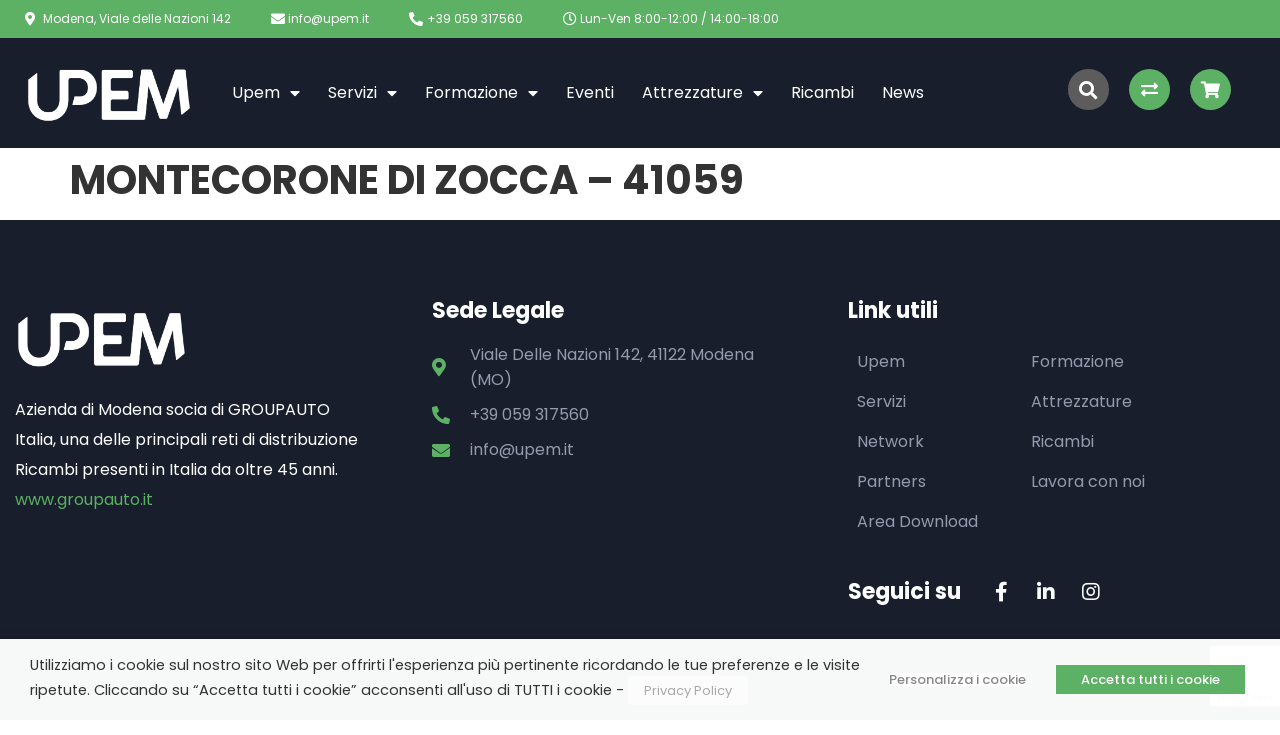

--- FILE ---
content_type: text/html; charset=UTF-8
request_url: https://www.upem.it/consegna/montecorone-di-zocca-41059/
body_size: 20255
content:
<!doctype html>
<html lang="it-IT">
<head>
	<meta charset="UTF-8">
<script>
var gform;gform||(document.addEventListener("gform_main_scripts_loaded",function(){gform.scriptsLoaded=!0}),window.addEventListener("DOMContentLoaded",function(){gform.domLoaded=!0}),gform={domLoaded:!1,scriptsLoaded:!1,initializeOnLoaded:function(o){gform.domLoaded&&gform.scriptsLoaded?o():!gform.domLoaded&&gform.scriptsLoaded?window.addEventListener("DOMContentLoaded",o):document.addEventListener("gform_main_scripts_loaded",o)},hooks:{action:{},filter:{}},addAction:function(o,n,r,t){gform.addHook("action",o,n,r,t)},addFilter:function(o,n,r,t){gform.addHook("filter",o,n,r,t)},doAction:function(o){gform.doHook("action",o,arguments)},applyFilters:function(o){return gform.doHook("filter",o,arguments)},removeAction:function(o,n){gform.removeHook("action",o,n)},removeFilter:function(o,n,r){gform.removeHook("filter",o,n,r)},addHook:function(o,n,r,t,i){null==gform.hooks[o][n]&&(gform.hooks[o][n]=[]);var e=gform.hooks[o][n];null==i&&(i=n+"_"+e.length),gform.hooks[o][n].push({tag:i,callable:r,priority:t=null==t?10:t})},doHook:function(n,o,r){var t;if(r=Array.prototype.slice.call(r,1),null!=gform.hooks[n][o]&&((o=gform.hooks[n][o]).sort(function(o,n){return o.priority-n.priority}),o.forEach(function(o){"function"!=typeof(t=o.callable)&&(t=window[t]),"action"==n?t.apply(null,r):r[0]=t.apply(null,r)})),"filter"==n)return r[0]},removeHook:function(o,n,t,i){var r;null!=gform.hooks[o][n]&&(r=(r=gform.hooks[o][n]).filter(function(o,n,r){return!!(null!=i&&i!=o.tag||null!=t&&t!=o.priority)}),gform.hooks[o][n]=r)}});
</script>

		<meta name="viewport" content="width=device-width, initial-scale=1">
	<link rel="profile" href="https://gmpg.org/xfn/11">
	<meta name='robots' content='index, follow, max-image-preview:large, max-snippet:-1, max-video-preview:-1' />

<!-- Google Tag Manager for WordPress by gtm4wp.com -->
<script data-cfasync="false" data-pagespeed-no-defer>
	var gtm4wp_datalayer_name = "dataLayer";
	var dataLayer = dataLayer || [];
</script>
<!-- End Google Tag Manager for WordPress by gtm4wp.com -->
	<!-- This site is optimized with the Yoast SEO plugin v20.7 - https://yoast.com/wordpress/plugins/seo/ -->
	<title>MONTECORONE DI ZOCCA - 41059 - U.P.E.M. SPA</title>
	<link rel="canonical" href="https://www.upem.it/consegna/montecorone-di-zocca-41059/" />
	<meta property="og:locale" content="it_IT" />
	<meta property="og:type" content="article" />
	<meta property="og:title" content="MONTECORONE DI ZOCCA - 41059 - U.P.E.M. SPA" />
	<meta property="og:url" content="https://www.upem.it/consegna/montecorone-di-zocca-41059/" />
	<meta property="og:site_name" content="U.P.E.M. SPA" />
	<meta name="twitter:card" content="summary_large_image" />
	<script type="application/ld+json" class="yoast-schema-graph">{"@context":"https://schema.org","@graph":[{"@type":"WebPage","@id":"https://www.upem.it/consegna/montecorone-di-zocca-41059/","url":"https://www.upem.it/consegna/montecorone-di-zocca-41059/","name":"MONTECORONE DI ZOCCA - 41059 - U.P.E.M. SPA","isPartOf":{"@id":"https://www.upem.it/#website"},"datePublished":"2023-03-24T08:45:49+00:00","dateModified":"2023-03-24T08:45:49+00:00","breadcrumb":{"@id":"https://www.upem.it/consegna/montecorone-di-zocca-41059/#breadcrumb"},"inLanguage":"it-IT","potentialAction":[{"@type":"ReadAction","target":["https://www.upem.it/consegna/montecorone-di-zocca-41059/"]}]},{"@type":"BreadcrumbList","@id":"https://www.upem.it/consegna/montecorone-di-zocca-41059/#breadcrumb","itemListElement":[{"@type":"ListItem","position":1,"name":"Home","item":"https://www.upem.it/"},{"@type":"ListItem","position":2,"name":"Consegne","item":"https://www.upem.it/consegne/"},{"@type":"ListItem","position":3,"name":"MONTECORONE DI ZOCCA &#8211; 41059"}]},{"@type":"WebSite","@id":"https://www.upem.it/#website","url":"https://www.upem.it/","name":"U.P.E.M. SPA","description":"U.P.E.M. SPA — I migliori prodotti aftermarket nella provincia di Modena","publisher":{"@id":"https://www.upem.it/#organization"},"potentialAction":[{"@type":"SearchAction","target":{"@type":"EntryPoint","urlTemplate":"https://www.upem.it/?s={search_term_string}"},"query-input":"required name=search_term_string"}],"inLanguage":"it-IT"},{"@type":"Organization","@id":"https://www.upem.it/#organization","name":"U.P.E.M. SPA","url":"https://www.upem.it/","logo":{"@type":"ImageObject","inLanguage":"it-IT","@id":"https://www.upem.it/#/schema/logo/image/","url":"https://www.upem.it/wp-content/uploads/2025/01/cropped-logo-2025-bianco.png","contentUrl":"https://www.upem.it/wp-content/uploads/2025/01/cropped-logo-2025-bianco.png","width":1181,"height":513,"caption":"U.P.E.M. SPA"},"image":{"@id":"https://www.upem.it/#/schema/logo/image/"}}]}</script>
	<!-- / Yoast SEO plugin. -->


<link rel='dns-prefetch' href='//www.google.com' />
<link rel='dns-prefetch' href='//cdnjs.cloudflare.com' />
<link rel="alternate" type="application/rss+xml" title="U.P.E.M. SPA &raquo; Feed" href="https://www.upem.it/feed/" />
<link rel="alternate" type="application/rss+xml" title="U.P.E.M. SPA &raquo; Feed dei commenti" href="https://www.upem.it/comments/feed/" />
<script>
window._wpemojiSettings = {"baseUrl":"https:\/\/s.w.org\/images\/core\/emoji\/14.0.0\/72x72\/","ext":".png","svgUrl":"https:\/\/s.w.org\/images\/core\/emoji\/14.0.0\/svg\/","svgExt":".svg","source":{"concatemoji":"https:\/\/www.upem.it\/wp-includes\/js\/wp-emoji-release.min.js?ver=6.2"}};
/*! This file is auto-generated */
!function(e,a,t){var n,r,o,i=a.createElement("canvas"),p=i.getContext&&i.getContext("2d");function s(e,t){p.clearRect(0,0,i.width,i.height),p.fillText(e,0,0);e=i.toDataURL();return p.clearRect(0,0,i.width,i.height),p.fillText(t,0,0),e===i.toDataURL()}function c(e){var t=a.createElement("script");t.src=e,t.defer=t.type="text/javascript",a.getElementsByTagName("head")[0].appendChild(t)}for(o=Array("flag","emoji"),t.supports={everything:!0,everythingExceptFlag:!0},r=0;r<o.length;r++)t.supports[o[r]]=function(e){if(p&&p.fillText)switch(p.textBaseline="top",p.font="600 32px Arial",e){case"flag":return s("\ud83c\udff3\ufe0f\u200d\u26a7\ufe0f","\ud83c\udff3\ufe0f\u200b\u26a7\ufe0f")?!1:!s("\ud83c\uddfa\ud83c\uddf3","\ud83c\uddfa\u200b\ud83c\uddf3")&&!s("\ud83c\udff4\udb40\udc67\udb40\udc62\udb40\udc65\udb40\udc6e\udb40\udc67\udb40\udc7f","\ud83c\udff4\u200b\udb40\udc67\u200b\udb40\udc62\u200b\udb40\udc65\u200b\udb40\udc6e\u200b\udb40\udc67\u200b\udb40\udc7f");case"emoji":return!s("\ud83e\udef1\ud83c\udffb\u200d\ud83e\udef2\ud83c\udfff","\ud83e\udef1\ud83c\udffb\u200b\ud83e\udef2\ud83c\udfff")}return!1}(o[r]),t.supports.everything=t.supports.everything&&t.supports[o[r]],"flag"!==o[r]&&(t.supports.everythingExceptFlag=t.supports.everythingExceptFlag&&t.supports[o[r]]);t.supports.everythingExceptFlag=t.supports.everythingExceptFlag&&!t.supports.flag,t.DOMReady=!1,t.readyCallback=function(){t.DOMReady=!0},t.supports.everything||(n=function(){t.readyCallback()},a.addEventListener?(a.addEventListener("DOMContentLoaded",n,!1),e.addEventListener("load",n,!1)):(e.attachEvent("onload",n),a.attachEvent("onreadystatechange",function(){"complete"===a.readyState&&t.readyCallback()})),(e=t.source||{}).concatemoji?c(e.concatemoji):e.wpemoji&&e.twemoji&&(c(e.twemoji),c(e.wpemoji)))}(window,document,window._wpemojiSettings);
</script>
<style>
img.wp-smiley,
img.emoji {
	display: inline !important;
	border: none !important;
	box-shadow: none !important;
	height: 1em !important;
	width: 1em !important;
	margin: 0 0.07em !important;
	vertical-align: -0.1em !important;
	background: none !important;
	padding: 0 !important;
}
</style>
	<style id='outermost-icon-block-style-inline-css'>
.wp-block-outermost-icon-block{display:flex;line-height:0}.wp-block-outermost-icon-block.has-border-color{border:none}.wp-block-outermost-icon-block .has-icon-color svg,.wp-block-outermost-icon-block.has-icon-color svg{color:currentColor}.wp-block-outermost-icon-block .has-icon-color:not(.has-no-icon-fill-color) svg,.wp-block-outermost-icon-block.has-icon-color:not(.has-no-icon-fill-color) svg{fill:currentColor}.wp-block-outermost-icon-block .icon-container{box-sizing:border-box}.wp-block-outermost-icon-block a,.wp-block-outermost-icon-block svg{height:100%;transition:all .1s ease-in-out;width:100%}.wp-block-outermost-icon-block a:hover{transform:scale(1.1)}.wp-block-outermost-icon-block .rotate-90 svg,.wp-block-outermost-icon-block.rotate-90 svg{transform:rotate(90deg)}.wp-block-outermost-icon-block .rotate-180 svg,.wp-block-outermost-icon-block.rotate-180 svg{transform:rotate(180deg)}.wp-block-outermost-icon-block .rotate-270 svg,.wp-block-outermost-icon-block.rotate-270 svg{transform:rotate(270deg)}.wp-block-outermost-icon-block .flip-horizontal svg,.wp-block-outermost-icon-block.flip-horizontal svg{transform:scaleX(-1)}.wp-block-outermost-icon-block .flip-vertical svg,.wp-block-outermost-icon-block.flip-vertical svg{transform:scaleY(-1)}.wp-block-outermost-icon-block .flip-vertical.flip-horizontal svg,.wp-block-outermost-icon-block.flip-vertical.flip-horizontal svg{transform:scale(-1)}.wp-block-outermost-icon-block .rotate-90.flip-horizontal svg,.wp-block-outermost-icon-block.rotate-90.flip-horizontal svg{transform:rotate(90deg) scaleX(-1)}.wp-block-outermost-icon-block .rotate-90.flip-vertical svg,.wp-block-outermost-icon-block.rotate-90.flip-vertical svg{transform:rotate(90deg) scaleY(-1)}.wp-block-outermost-icon-block .rotate-90.flip-horizontal.flip-vertical svg,.wp-block-outermost-icon-block.rotate-90.flip-horizontal.flip-vertical svg{transform:rotate(90deg) scale(-1)}.wp-block-outermost-icon-block .rotate-180.flip-horizontal svg,.wp-block-outermost-icon-block.rotate-180.flip-horizontal svg{transform:rotate(180deg) scaleX(-1)}.wp-block-outermost-icon-block .rotate-180.flip-vertical svg,.wp-block-outermost-icon-block.rotate-180.flip-vertical svg{transform:rotate(180deg) scaleY(-1)}.wp-block-outermost-icon-block .rotate-180.flip-horizontal.flip-vertical svg,.wp-block-outermost-icon-block.rotate-180.flip-horizontal.flip-vertical svg{transform:rotate(180deg) scale(-1)}.wp-block-outermost-icon-block .rotate-270.flip-horizontal svg,.wp-block-outermost-icon-block.rotate-270.flip-horizontal svg{transform:rotate(270deg) scaleX(-1)}.wp-block-outermost-icon-block .rotate-270.flip-vertical svg,.wp-block-outermost-icon-block.rotate-270.flip-vertical svg{transform:rotate(270deg) scaleY(-1)}.wp-block-outermost-icon-block .rotate-270.flip-horizontal.flip-vertical svg,.wp-block-outermost-icon-block.rotate-270.flip-horizontal.flip-vertical svg{transform:rotate(270deg) scale(-1)}

</style>
<link rel='stylesheet' id='mediaelement-css' href='https://www.upem.it/wp-includes/js/mediaelement/mediaelementplayer-legacy.min.css?ver=4.2.17' media='all' />
<link rel='stylesheet' id='wp-mediaelement-css' href='https://www.upem.it/wp-includes/js/mediaelement/wp-mediaelement.min.css?ver=6.2' media='all' />
<link rel='stylesheet' id='view_editor_gutenberg_frontend_assets-css' href='https://www.upem.it/wp-content/plugins/toolset-blocks/public/css/views-frontend.css?ver=3.6.5' media='all' />
<style id='view_editor_gutenberg_frontend_assets-inline-css'>
.wpv-sort-list-dropdown.wpv-sort-list-dropdown-style-default > span.wpv-sort-list,.wpv-sort-list-dropdown.wpv-sort-list-dropdown-style-default .wpv-sort-list-item {border-color: #cdcdcd;}.wpv-sort-list-dropdown.wpv-sort-list-dropdown-style-default .wpv-sort-list-item a {color: #444;background-color: #fff;}.wpv-sort-list-dropdown.wpv-sort-list-dropdown-style-default a:hover,.wpv-sort-list-dropdown.wpv-sort-list-dropdown-style-default a:focus {color: #000;background-color: #eee;}.wpv-sort-list-dropdown.wpv-sort-list-dropdown-style-default .wpv-sort-list-item.wpv-sort-list-current a {color: #000;background-color: #eee;}
.wpv-sort-list-dropdown.wpv-sort-list-dropdown-style-default > span.wpv-sort-list,.wpv-sort-list-dropdown.wpv-sort-list-dropdown-style-default .wpv-sort-list-item {border-color: #cdcdcd;}.wpv-sort-list-dropdown.wpv-sort-list-dropdown-style-default .wpv-sort-list-item a {color: #444;background-color: #fff;}.wpv-sort-list-dropdown.wpv-sort-list-dropdown-style-default a:hover,.wpv-sort-list-dropdown.wpv-sort-list-dropdown-style-default a:focus {color: #000;background-color: #eee;}.wpv-sort-list-dropdown.wpv-sort-list-dropdown-style-default .wpv-sort-list-item.wpv-sort-list-current a {color: #000;background-color: #eee;}.wpv-sort-list-dropdown.wpv-sort-list-dropdown-style-grey > span.wpv-sort-list,.wpv-sort-list-dropdown.wpv-sort-list-dropdown-style-grey .wpv-sort-list-item {border-color: #cdcdcd;}.wpv-sort-list-dropdown.wpv-sort-list-dropdown-style-grey .wpv-sort-list-item a {color: #444;background-color: #eeeeee;}.wpv-sort-list-dropdown.wpv-sort-list-dropdown-style-grey a:hover,.wpv-sort-list-dropdown.wpv-sort-list-dropdown-style-grey a:focus {color: #000;background-color: #e5e5e5;}.wpv-sort-list-dropdown.wpv-sort-list-dropdown-style-grey .wpv-sort-list-item.wpv-sort-list-current a {color: #000;background-color: #e5e5e5;}
.wpv-sort-list-dropdown.wpv-sort-list-dropdown-style-default > span.wpv-sort-list,.wpv-sort-list-dropdown.wpv-sort-list-dropdown-style-default .wpv-sort-list-item {border-color: #cdcdcd;}.wpv-sort-list-dropdown.wpv-sort-list-dropdown-style-default .wpv-sort-list-item a {color: #444;background-color: #fff;}.wpv-sort-list-dropdown.wpv-sort-list-dropdown-style-default a:hover,.wpv-sort-list-dropdown.wpv-sort-list-dropdown-style-default a:focus {color: #000;background-color: #eee;}.wpv-sort-list-dropdown.wpv-sort-list-dropdown-style-default .wpv-sort-list-item.wpv-sort-list-current a {color: #000;background-color: #eee;}.wpv-sort-list-dropdown.wpv-sort-list-dropdown-style-grey > span.wpv-sort-list,.wpv-sort-list-dropdown.wpv-sort-list-dropdown-style-grey .wpv-sort-list-item {border-color: #cdcdcd;}.wpv-sort-list-dropdown.wpv-sort-list-dropdown-style-grey .wpv-sort-list-item a {color: #444;background-color: #eeeeee;}.wpv-sort-list-dropdown.wpv-sort-list-dropdown-style-grey a:hover,.wpv-sort-list-dropdown.wpv-sort-list-dropdown-style-grey a:focus {color: #000;background-color: #e5e5e5;}.wpv-sort-list-dropdown.wpv-sort-list-dropdown-style-grey .wpv-sort-list-item.wpv-sort-list-current a {color: #000;background-color: #e5e5e5;}.wpv-sort-list-dropdown.wpv-sort-list-dropdown-style-blue > span.wpv-sort-list,.wpv-sort-list-dropdown.wpv-sort-list-dropdown-style-blue .wpv-sort-list-item {border-color: #0099cc;}.wpv-sort-list-dropdown.wpv-sort-list-dropdown-style-blue .wpv-sort-list-item a {color: #444;background-color: #cbddeb;}.wpv-sort-list-dropdown.wpv-sort-list-dropdown-style-blue a:hover,.wpv-sort-list-dropdown.wpv-sort-list-dropdown-style-blue a:focus {color: #000;background-color: #95bedd;}.wpv-sort-list-dropdown.wpv-sort-list-dropdown-style-blue .wpv-sort-list-item.wpv-sort-list-current a {color: #000;background-color: #95bedd;}
</style>
<link rel='stylesheet' id='cookie-law-info-css' href='https://www.upem.it/wp-content/plugins/webtoffee-gdpr-cookie-consent/public/css/cookie-law-info-public.css?ver=2.4.0' media='all' />
<link rel='stylesheet' id='cookie-law-info-gdpr-css' href='https://www.upem.it/wp-content/plugins/webtoffee-gdpr-cookie-consent/public/css/cookie-law-info-gdpr.css?ver=2.4.0' media='all' />
<style id='cookie-law-info-gdpr-inline-css'>
.cli-modal-content, .cli-tab-content { background-color: #ffffff; }.cli-privacy-content-text, .cli-modal .cli-modal-dialog, .cli-tab-container p, a.cli-privacy-readmore { color: #000000; }.cli-tab-header { background-color: #f2f2f2; }.cli-tab-header, .cli-tab-header a.cli-nav-link,span.cli-necessary-caption,.cli-switch .cli-slider:after { color: #000000; }.cli-switch .cli-slider:before { background-color: #ffffff; }.cli-switch input:checked + .cli-slider:before { background-color: #ffffff; }.cli-switch .cli-slider { background-color: #e3e1e8; }.cli-switch input:checked + .cli-slider { background-color: #28a745; }.cli-modal-close svg { fill: #000000; }.cli-tab-footer .wt-cli-privacy-accept-all-btn { background-color: #00acad; color: #ffffff}.cli-tab-footer .wt-cli-privacy-accept-btn { background-color: #00acad; color: #ffffff}.cli-tab-header a:before{ border-right: 1px solid #000000; border-bottom: 1px solid #000000; }
</style>
<link rel='stylesheet' id='hello-elementor-css' href='https://www.upem.it/wp-content/themes/hello-elementor/style.min.css?ver=2.6.1' media='all' />
<link rel='stylesheet' id='hello-elementor-theme-style-css' href='https://www.upem.it/wp-content/themes/hello-elementor/theme.min.css?ver=2.6.1' media='all' />
<link rel='stylesheet' id='elementor-frontend-css' href='https://www.upem.it/wp-content/plugins/elementor/assets/css/frontend-lite.min.css?ver=3.10.1' media='all' />
<link rel='stylesheet' id='elementor-post-5-css' href='https://www.upem.it/wp-content/uploads/elementor/css/post-5.css?ver=1758103557' media='all' />
<link rel='stylesheet' id='elementor-icons-css' href='https://www.upem.it/wp-content/plugins/elementor/assets/lib/eicons/css/elementor-icons.min.css?ver=5.17.0' media='all' />
<link rel='stylesheet' id='elementor-pro-css' href='https://www.upem.it/wp-content/plugins/elementor-pro/assets/css/frontend-lite.min.css?ver=3.9.2' media='all' />
<link rel='stylesheet' id='elementor-global-css' href='https://www.upem.it/wp-content/uploads/elementor/css/global.css?ver=1758103558' media='all' />
<link rel='stylesheet' id='elementor-post-12-css' href='https://www.upem.it/wp-content/uploads/elementor/css/post-12.css?ver=1758103558' media='all' />
<link rel='stylesheet' id='elementor-post-58-css' href='https://www.upem.it/wp-content/uploads/elementor/css/post-58.css?ver=1758103558' media='all' />
<link rel='stylesheet' id='upem-style-css' href='https://www.upem.it/wp-content/themes/upem/style.css?ver=2.0.0' media='all' />
<link rel='stylesheet' id='upem-min-css-css' href='https://www.upem.it/wp-content/themes/upem/assets/css/style.min.css?ver=1699957987' media='all' />
<link rel='stylesheet' id='font-awesome-5-css' href='https://cdnjs.cloudflare.com/ajax/libs/font-awesome/5.9.0/css/all.min.css?ver=6.2' media='all' />
<link rel='stylesheet' id='font-awesome-4-css' href='https://cdnjs.cloudflare.com/ajax/libs/font-awesome/4.7.0/css/font-awesome.min.css?ver=6.2' media='all' />
<link rel='stylesheet' id='eael-general-css' href='https://www.upem.it/wp-content/plugins/essential-addons-for-elementor-lite/assets/front-end/css/view/general.min.css?ver=5.5.3' media='all' />
<link rel='stylesheet' id='google-fonts-1-css' href='https://fonts.googleapis.com/css?family=Poppins%3A100%2C100italic%2C200%2C200italic%2C300%2C300italic%2C400%2C400italic%2C500%2C500italic%2C600%2C600italic%2C700%2C700italic%2C800%2C800italic%2C900%2C900italic&#038;display=swap&#038;ver=6.2' media='all' />
<link rel='stylesheet' id='elementor-icons-shared-0-css' href='https://www.upem.it/wp-content/plugins/elementor/assets/lib/font-awesome/css/fontawesome.min.css?ver=5.15.3' media='all' />
<link rel='stylesheet' id='elementor-icons-fa-solid-css' href='https://www.upem.it/wp-content/plugins/elementor/assets/lib/font-awesome/css/solid.min.css?ver=5.15.3' media='all' />
<link rel='stylesheet' id='elementor-icons-fa-regular-css' href='https://www.upem.it/wp-content/plugins/elementor/assets/lib/font-awesome/css/regular.min.css?ver=5.15.3' media='all' />
<link rel='stylesheet' id='elementor-icons-fa-brands-css' href='https://www.upem.it/wp-content/plugins/elementor/assets/lib/font-awesome/css/brands.min.css?ver=5.15.3' media='all' />
<link rel="preconnect" href="https://fonts.gstatic.com/" crossorigin><script src='https://www.upem.it/wp-content/plugins/toolset-blocks/vendor/toolset/common-es/public/toolset-common-es-frontend.js?ver=164000' id='toolset-common-es-frontend-js'></script>
<script src='https://www.upem.it/wp-includes/js/jquery/jquery.min.js?ver=3.6.3' id='jquery-core-js'></script>
<script src='https://www.upem.it/wp-includes/js/jquery/jquery-migrate.min.js?ver=3.4.0' id='jquery-migrate-js'></script>
<script id='cookie-law-info-js-extra'>
var Cli_Data = {"nn_cookie_ids":[],"non_necessary_cookies":[],"cookielist":[],"ajax_url":"https:\/\/www.upem.it\/wp-admin\/admin-ajax.php","current_lang":"it","security":"28a4384141","eu_countries":["GB"],"geoIP":"disabled","use_custom_geolocation_api":"","custom_geolocation_api":"https:\/\/geoip.cookieyes.com\/geoip\/checker\/result.php","consentVersion":"1","strictlyEnabled":["necessary","obligatoire"],"cookieDomain":"","privacy_length":"250","ccpaEnabled":"","ccpaRegionBased":"","ccpaBarEnabled":"","ccpaType":"gdpr","triggerDomRefresh":"","secure_cookies":""};
var log_object = {"ajax_url":"https:\/\/www.upem.it\/wp-admin\/admin-ajax.php"};
</script>
<script src='https://www.upem.it/wp-content/plugins/webtoffee-gdpr-cookie-consent/public/js/cookie-law-info-public.js?ver=2.4.0' id='cookie-law-info-js'></script>
<link rel="https://api.w.org/" href="https://www.upem.it/wp-json/" /><link rel="EditURI" type="application/rsd+xml" title="RSD" href="https://www.upem.it/xmlrpc.php?rsd" />
<link rel="wlwmanifest" type="application/wlwmanifest+xml" href="https://www.upem.it/wp-includes/wlwmanifest.xml" />
<meta name="generator" content="WordPress 6.2" />
<link rel='shortlink' href='https://www.upem.it/?p=3909' />
<link rel="alternate" type="application/json+oembed" href="https://www.upem.it/wp-json/oembed/1.0/embed?url=https%3A%2F%2Fwww.upem.it%2Fconsegna%2Fmontecorone-di-zocca-41059%2F" />
<link rel="alternate" type="text/xml+oembed" href="https://www.upem.it/wp-json/oembed/1.0/embed?url=https%3A%2F%2Fwww.upem.it%2Fconsegna%2Fmontecorone-di-zocca-41059%2F&#038;format=xml" />

<!-- Google Tag Manager for WordPress by gtm4wp.com -->
<!-- GTM Container placement set to automatic -->
<script data-cfasync="false" data-pagespeed-no-defer type="text/javascript">
	var dataLayer_content = {"pagePostType":"consegna","pagePostType2":"single-consegna"};
	dataLayer.push( dataLayer_content );
</script>
<script data-cfasync="false">
(function(w,d,s,l,i){w[l]=w[l]||[];w[l].push({'gtm.start':
new Date().getTime(),event:'gtm.js'});var f=d.getElementsByTagName(s)[0],
j=d.createElement(s),dl=l!='dataLayer'?'&l='+l:'';j.async=true;j.src=
'//www.googletagmanager.com/gtm.'+'js?id='+i+dl;f.parentNode.insertBefore(j,f);
})(window,document,'script','dataLayer','GTM-55FFN2P');
</script>
<!-- End Google Tag Manager -->
<!-- End Google Tag Manager for WordPress by gtm4wp.com -->
<!-- Meta Pixel Code -->
<script type='text/javascript'>
!function(f,b,e,v,n,t,s){if(f.fbq)return;n=f.fbq=function(){n.callMethod?
n.callMethod.apply(n,arguments):n.queue.push(arguments)};if(!f._fbq)f._fbq=n;
n.push=n;n.loaded=!0;n.version='2.0';n.queue=[];t=b.createElement(e);t.async=!0;
t.src=v;s=b.getElementsByTagName(e)[0];s.parentNode.insertBefore(t,s)}(window,
document,'script','https://connect.facebook.net/en_US/fbevents.js?v=next');
</script>
<!-- End Meta Pixel Code -->

      <script type='text/javascript'>
        var url = window.location.origin + '?ob=open-bridge';
        fbq('set', 'openbridge', '779993914304833', url);
      </script>
    <script type='text/javascript'>fbq('init', '779993914304833', {}, {
    "agent": "wordpress-6.2-3.0.16"
})</script><script type='text/javascript'>
    fbq('track', 'PageView', []);
  </script>
<!-- Meta Pixel Code -->
<noscript>
<img height="1" width="1" style="display:none" alt="fbpx"
src="https://www.facebook.com/tr?id=779993914304833&ev=PageView&noscript=1" />
</noscript>
<!-- End Meta Pixel Code -->
 <script> window.addEventListener("load",function(){ var c={script:false,link:false}; function ls(s) { if(!['script','link'].includes(s)||c[s]){return;}c[s]=true; var d=document,f=d.getElementsByTagName(s)[0],j=d.createElement(s); if(s==='script'){j.async=true;j.src='https://www.upem.it/wp-content/plugins/toolset-blocks/vendor/toolset/blocks/public/js/frontend.js?v=1.6.4';}else{ j.rel='stylesheet';j.href='https://www.upem.it/wp-content/plugins/toolset-blocks/vendor/toolset/blocks/public/css/style.css?v=1.6.4';} f.parentNode.insertBefore(j, f); }; function ex(){ls('script');ls('link')} window.addEventListener("scroll", ex, {once: true}); if (('IntersectionObserver' in window) && ('IntersectionObserverEntry' in window) && ('intersectionRatio' in window.IntersectionObserverEntry.prototype)) { var i = 0, fb = document.querySelectorAll("[class^='tb-']"), o = new IntersectionObserver(es => { es.forEach(e => { o.unobserve(e.target); if (e.intersectionRatio > 0) { ex();o.disconnect();}else{ i++;if(fb.length>i){o.observe(fb[i])}} }) }); if (fb.length) { o.observe(fb[i]) } } }) </script>
	<noscript>
		<link rel="stylesheet" href="https://www.upem.it/wp-content/plugins/toolset-blocks/vendor/toolset/blocks/public/css/style.css">
	</noscript>
<!-- BEGIN recaptcha, injected by plugin wp-recaptcha-integration  -->

<!-- END recaptcha -->
<meta name="generator" content="Powered by Slider Revolution 6.6.10 - responsive, Mobile-Friendly Slider Plugin for WordPress with comfortable drag and drop interface." />
<link rel="icon" href="https://www.upem.it/wp-content/uploads/2023/03/cropped-upem-favicon-32x32.png" sizes="32x32" />
<link rel="icon" href="https://www.upem.it/wp-content/uploads/2023/03/cropped-upem-favicon-192x192.png" sizes="192x192" />
<link rel="apple-touch-icon" href="https://www.upem.it/wp-content/uploads/2023/03/cropped-upem-favicon-180x180.png" />
<meta name="msapplication-TileImage" content="https://www.upem.it/wp-content/uploads/2023/03/cropped-upem-favicon-270x270.png" />
<script>function setREVStartSize(e){
			//window.requestAnimationFrame(function() {
				window.RSIW = window.RSIW===undefined ? window.innerWidth : window.RSIW;
				window.RSIH = window.RSIH===undefined ? window.innerHeight : window.RSIH;
				try {
					var pw = document.getElementById(e.c).parentNode.offsetWidth,
						newh;
					pw = pw===0 || isNaN(pw) || (e.l=="fullwidth" || e.layout=="fullwidth") ? window.RSIW : pw;
					e.tabw = e.tabw===undefined ? 0 : parseInt(e.tabw);
					e.thumbw = e.thumbw===undefined ? 0 : parseInt(e.thumbw);
					e.tabh = e.tabh===undefined ? 0 : parseInt(e.tabh);
					e.thumbh = e.thumbh===undefined ? 0 : parseInt(e.thumbh);
					e.tabhide = e.tabhide===undefined ? 0 : parseInt(e.tabhide);
					e.thumbhide = e.thumbhide===undefined ? 0 : parseInt(e.thumbhide);
					e.mh = e.mh===undefined || e.mh=="" || e.mh==="auto" ? 0 : parseInt(e.mh,0);
					if(e.layout==="fullscreen" || e.l==="fullscreen")
						newh = Math.max(e.mh,window.RSIH);
					else{
						e.gw = Array.isArray(e.gw) ? e.gw : [e.gw];
						for (var i in e.rl) if (e.gw[i]===undefined || e.gw[i]===0) e.gw[i] = e.gw[i-1];
						e.gh = e.el===undefined || e.el==="" || (Array.isArray(e.el) && e.el.length==0)? e.gh : e.el;
						e.gh = Array.isArray(e.gh) ? e.gh : [e.gh];
						for (var i in e.rl) if (e.gh[i]===undefined || e.gh[i]===0) e.gh[i] = e.gh[i-1];
											
						var nl = new Array(e.rl.length),
							ix = 0,
							sl;
						e.tabw = e.tabhide>=pw ? 0 : e.tabw;
						e.thumbw = e.thumbhide>=pw ? 0 : e.thumbw;
						e.tabh = e.tabhide>=pw ? 0 : e.tabh;
						e.thumbh = e.thumbhide>=pw ? 0 : e.thumbh;
						for (var i in e.rl) nl[i] = e.rl[i]<window.RSIW ? 0 : e.rl[i];
						sl = nl[0];
						for (var i in nl) if (sl>nl[i] && nl[i]>0) { sl = nl[i]; ix=i;}
						var m = pw>(e.gw[ix]+e.tabw+e.thumbw) ? 1 : (pw-(e.tabw+e.thumbw)) / (e.gw[ix]);
						newh =  (e.gh[ix] * m) + (e.tabh + e.thumbh);
					}
					var el = document.getElementById(e.c);
					if (el!==null && el) el.style.height = newh+"px";
					el = document.getElementById(e.c+"_wrapper");
					if (el!==null && el) {
						el.style.height = newh+"px";
						el.style.display = "block";
					}
				} catch(e){
					console.log("Failure at Presize of Slider:" + e)
				}
			//});
		  };</script>
		<style id="wp-custom-css">
			#cookie-law-info-bar {
	z-index: 99999999999999999999999 !important;
}

#wt-cli-settings-btn {
	border: 0 !important;
	padding: 0 !important;
	margin: 0 !important;
}

ul.sub-menu.elementor-nav-menu--dropdown {
	z-index: 9999999999999999 !important;
}

nav ul#menu-1-7a6d6d45 {
	z-index: 1;
}

.menu-garanzia {
	display: flex !important;
	align-items: center;
}

.menu-garanzia a {
	width: 100%;
	margin-left: -32px;
	padding-left: 42px !important;
}

.menu-garanzia:before {
	content: "\f0ec";
	font-family: "Fontawesome";
	padding-left: 20px;
	color: #fff;
	display: inline-block !important;
}

.d-none {
	display: none !important;
}

.single-attrezzatura .elementor-widget .elementor-icon-list-item {
	align-items: start;
}

.single-attrezzatura .elementor-widget.elementor-widget-icon-list .elementor-icon-list-icon {
	margin-top: 5px !important;
}		</style>
		</head>
<body class="consegna-template-default single single-consegna postid-3909 wp-custom-logo elementor-default elementor-kit-5">


<!-- GTM Container placement set to automatic -->
<!-- Google Tag Manager (noscript) -->
				<noscript><iframe src="https://www.googletagmanager.com/ns.html?id=GTM-55FFN2P" height="0" width="0" style="display:none;visibility:hidden" aria-hidden="true"></iframe></noscript>
<!-- End Google Tag Manager (noscript) -->
<a class="skip-link screen-reader-text" href="#content">
	Skip to content</a>

		<div data-elementor-type="header" data-elementor-id="12" class="elementor elementor-12 elementor-location-header">
								<section class="elementor-section elementor-top-section elementor-element elementor-element-15f54b8 elementor-hidden-mobile elementor-section-boxed elementor-section-height-default elementor-section-height-default" data-id="15f54b8" data-element_type="section" data-settings="{&quot;background_background&quot;:&quot;classic&quot;}">
						<div class="elementor-container elementor-column-gap-default">
					<div class="elementor-column elementor-col-100 elementor-top-column elementor-element elementor-element-f6ff991" data-id="f6ff991" data-element_type="column">
			<div class="elementor-widget-wrap elementor-element-populated">
								<div class="elementor-element elementor-element-a7c1de8 elementor-icon-list--layout-inline elementor-align-left elementor-tablet-align-center elementor-list-item-link-full_width elementor-widget elementor-widget-icon-list" data-id="a7c1de8" data-element_type="widget" data-widget_type="icon-list.default">
				<div class="elementor-widget-container">
			<link rel="stylesheet" href="https://www.upem.it/wp-content/plugins/elementor/assets/css/widget-icon-list.min.css">		<ul class="elementor-icon-list-items elementor-inline-items">
							<li class="elementor-icon-list-item elementor-inline-item">
											<a href="https://www.google.com/search?q=U.p.e.m.+S.p.A.&#038;ludocid=17561908879834589494&#038;gsas=1&#038;lsig=AB86z5VjTCL_jl1Ly3VqoYy0-LH8&#038;sa=X&#038;ved=2ahUKEwi9qYjx57r8AhVugf0HHeznAEwQoAJ6BAgXEAY&#038;biw=1680&#038;bih=852&#038;dpr=2#">

												<span class="elementor-icon-list-icon">
							<i aria-hidden="true" class="fas fa-map-marker-alt"></i>						</span>
										<span class="elementor-icon-list-text">Modena, Viale delle Nazioni 142</span>
											</a>
									</li>
								<li class="elementor-icon-list-item elementor-inline-item">
											<a href="mailto:info@upem.it">

												<span class="elementor-icon-list-icon">
							<i aria-hidden="true" class="fas fa-envelope"></i>						</span>
										<span class="elementor-icon-list-text">info@upem.it</span>
											</a>
									</li>
								<li class="elementor-icon-list-item elementor-inline-item">
											<a href="tel:+39059317560">

												<span class="elementor-icon-list-icon">
							<i aria-hidden="true" class="fas fa-phone-alt"></i>						</span>
										<span class="elementor-icon-list-text">+39 059 317560</span>
											</a>
									</li>
								<li class="elementor-icon-list-item elementor-inline-item">
											<span class="elementor-icon-list-icon">
							<i aria-hidden="true" class="far fa-clock"></i>						</span>
										<span class="elementor-icon-list-text">Lun-Ven 8:00-12:00 / 14:00-18:00</span>
									</li>
						</ul>
				</div>
				</div>
					</div>
		</div>
							</div>
		</section>
				<section class="elementor-section elementor-top-section elementor-element elementor-element-5b7a85b elementor-section-height-min-height elementor-section-content-space-between elementor-section-boxed elementor-section-height-default elementor-section-items-middle" data-id="5b7a85b" data-element_type="section" id="main-header" data-settings="{&quot;background_background&quot;:&quot;classic&quot;,&quot;sticky&quot;:&quot;top&quot;,&quot;sticky_on&quot;:[&quot;desktop&quot;,&quot;tablet&quot;,&quot;mobile&quot;],&quot;sticky_offset&quot;:0,&quot;sticky_effects_offset&quot;:0}">
						<div class="elementor-container elementor-column-gap-default">
					<div class="elementor-column elementor-col-33 elementor-top-column elementor-element elementor-element-69bc1c3" data-id="69bc1c3" data-element_type="column">
			<div class="elementor-widget-wrap elementor-element-populated">
								<div class="elementor-element elementor-element-4b49cfd elementor-widget elementor-widget-theme-site-logo elementor-widget-image" data-id="4b49cfd" data-element_type="widget" data-widget_type="theme-site-logo.default">
				<div class="elementor-widget-container">
			<style>/*! elementor - v3.10.1 - 17-01-2023 */
.elementor-widget-image{text-align:center}.elementor-widget-image a{display:inline-block}.elementor-widget-image a img[src$=".svg"]{width:48px}.elementor-widget-image img{vertical-align:middle;display:inline-block}</style>													<a href="https://www.upem.it">
							<img width="1181" height="513" src="https://www.upem.it/wp-content/uploads/2025/01/cropped-logo-2025-bianco.png" class="attachment-full size-full wp-image-10398" alt="" loading="lazy" srcset="https://www.upem.it/wp-content/uploads/2025/01/cropped-logo-2025-bianco.png 1181w, https://www.upem.it/wp-content/uploads/2025/01/cropped-logo-2025-bianco-300x130.png 300w, https://www.upem.it/wp-content/uploads/2025/01/cropped-logo-2025-bianco-1024x445.png 1024w, https://www.upem.it/wp-content/uploads/2025/01/cropped-logo-2025-bianco-768x334.png 768w" sizes="(max-width: 1181px) 100vw, 1181px" />								</a>
															</div>
				</div>
					</div>
		</div>
				<div class="elementor-column elementor-col-33 elementor-top-column elementor-element elementor-element-08625ba" data-id="08625ba" data-element_type="column" data-settings="{&quot;background_background&quot;:&quot;classic&quot;}">
			<div class="elementor-widget-wrap elementor-element-populated">
								<div class="elementor-element elementor-element-d67f6b2 elementor-nav-menu__align-center elementor-nav-menu--stretch elementor-hidden-tablet elementor-hidden-mobile elementor-nav-menu--dropdown-tablet elementor-nav-menu__text-align-aside elementor-nav-menu--toggle elementor-nav-menu--burger elementor-widget elementor-widget-nav-menu" data-id="d67f6b2" data-element_type="widget" data-settings="{&quot;full_width&quot;:&quot;stretch&quot;,&quot;layout&quot;:&quot;horizontal&quot;,&quot;submenu_icon&quot;:{&quot;value&quot;:&quot;&lt;i class=\&quot;fas fa-caret-down\&quot;&gt;&lt;\/i&gt;&quot;,&quot;library&quot;:&quot;fa-solid&quot;},&quot;toggle&quot;:&quot;burger&quot;}" data-widget_type="nav-menu.default">
				<div class="elementor-widget-container">
			<link rel="stylesheet" href="https://www.upem.it/wp-content/plugins/elementor-pro/assets/css/widget-nav-menu.min.css">			<nav migration_allowed="1" migrated="0" class="elementor-nav-menu--main elementor-nav-menu__container elementor-nav-menu--layout-horizontal e--pointer-overline e--animation-fade">
				<ul id="menu-1-d67f6b2" class="elementor-nav-menu"><li class="menu-item menu-item-type-custom menu-item-object-custom menu-item-has-children menu-item-7278"><a href="#" class="elementor-item elementor-item-anchor">Upem</a>
<ul class="sub-menu elementor-nav-menu--dropdown">
	<li class="menu-item menu-item-type-post_type menu-item-object-page menu-item-879"><a href="https://www.upem.it/azienda/" class="elementor-sub-item">Azienda</a></li>
	<li class="menu-item menu-item-type-post_type menu-item-object-page menu-item-970"><a href="https://www.upem.it/network/" class="elementor-sub-item">Network</a></li>
	<li class="menu-item menu-item-type-post_type menu-item-object-page menu-item-880"><a href="https://www.upem.it/contatti/" class="elementor-sub-item">Contatti</a></li>
</ul>
</li>
<li class="menu-item menu-item-type-custom menu-item-object-custom menu-item-has-children menu-item-4651"><a href="#" class="elementor-item elementor-item-anchor">Servizi</a>
<ul class="sub-menu elementor-nav-menu--dropdown">
	<li class="menu-item menu-item-type-taxonomy menu-item-object-servizio_cat menu-item-6053"><a href="https://www.upem.it/servizi/servizi-digitali/" class="elementor-sub-item">Servizi Digitali</a></li>
	<li class="menu-item menu-item-type-taxonomy menu-item-object-servizio_cat menu-item-6052"><a href="https://www.upem.it/servizi/banche-dati/" class="elementor-sub-item">Banche Dati</a></li>
	<li class="menu-item menu-item-type-post_type menu-item-object-page menu-item-4649"><a href="https://www.upem.it/consulenti-commerciali/" class="elementor-sub-item">Consulenti Commerciali</a></li>
	<li class="menu-item menu-item-type-post_type menu-item-object-page menu-item-4650"><a href="https://www.upem.it/servizio-consegne/" class="elementor-sub-item">Servizio Consegne</a></li>
	<li class="menu-item menu-item-type-post_type menu-item-object-page menu-item-8959"><a href="https://www.upem.it/resi-e-garanzie/" class="elementor-sub-item">Resi e Garanzie</a></li>
	<li class="menu-item menu-item-type-post_type menu-item-object-page menu-item-10655"><a href="https://www.upem.it/servizio-noleggio/" class="elementor-sub-item">Servizio Noleggio</a></li>
	<li class="menu-item menu-item-type-post_type menu-item-object-servizio menu-item-11074"><a href="https://www.upem.it/servizio/servizio-appago/" class="elementor-sub-item">Soluzioni di pagamento dilazionato</a></li>
</ul>
</li>
<li class="menu-item menu-item-type-custom menu-item-object-custom menu-item-has-children menu-item-6313"><a href="#" class="elementor-item elementor-item-anchor">Formazione</a>
<ul class="sub-menu elementor-nav-menu--dropdown">
	<li class="menu-item menu-item-type-post_type_archive menu-item-object-corso menu-item-2589"><a href="https://www.upem.it/corsi/" class="elementor-sub-item">Corsi</a></li>
	<li class="menu-item menu-item-type-post_type menu-item-object-page menu-item-8573"><a href="https://www.upem.it/ed-upem/" class="elementor-sub-item">ED-UPEM</a></li>
</ul>
</li>
<li class="menu-item menu-item-type-custom menu-item-object-custom menu-item-3165"><a href="https://upem.it/eventi/" class="elementor-item">Eventi</a></li>
<li class="menu-item menu-item-type-custom menu-item-object-custom menu-item-has-children menu-item-2648"><a href="#" class="elementor-item elementor-item-anchor">Attrezzature</a>
<ul class="sub-menu elementor-nav-menu--dropdown">
	<li class="menu-item menu-item-type-custom menu-item-object-custom menu-item-has-children menu-item-10726"><a href="#" class="elementor-sub-item elementor-item-anchor">Diagnosi ed Elettronica</a>
	<ul class="sub-menu elementor-nav-menu--dropdown">
		<li class="menu-item menu-item-type-taxonomy menu-item-object-attrezzatura_cat menu-item-2645"><a href="https://www.upem.it/attrezzature/diagnosi/" class="elementor-sub-item">Diagnosi</a></li>
		<li class="menu-item menu-item-type-taxonomy menu-item-object-attrezzatura_cat menu-item-4891"><a href="https://www.upem.it/attrezzature/carica-batterie-e-stabilizzatori/" class="elementor-sub-item">Carica Batterie, Tester e Stabilizzatori</a></li>
		<li class="menu-item menu-item-type-taxonomy menu-item-object-attrezzatura_cat menu-item-6790"><a href="https://www.upem.it/attrezzature/ev-charge/" class="elementor-sub-item">EV Charge</a></li>
	</ul>
</li>
	<li class="menu-item menu-item-type-custom menu-item-object-custom menu-item-has-children menu-item-10727"><a href="#" class="elementor-sub-item elementor-item-anchor">Meccanica e Manutenzione Motore</a>
	<ul class="sub-menu elementor-nav-menu--dropdown">
		<li class="menu-item menu-item-type-taxonomy menu-item-object-attrezzatura_cat menu-item-4974"><a href="https://www.upem.it/attrezzature/automotive-tools/" class="elementor-sub-item">Automotive Tools</a></li>
		<li class="menu-item menu-item-type-taxonomy menu-item-object-attrezzatura_cat menu-item-4892"><a href="https://www.upem.it/attrezzature/manutenzione-cambi/" class="elementor-sub-item">Manutenzione Cambi</a></li>
		<li class="menu-item menu-item-type-taxonomy menu-item-object-attrezzatura_cat menu-item-5887"><a href="https://www.upem.it/attrezzature/induzione/" class="elementor-sub-item">Induzione</a></li>
		<li class="menu-item menu-item-type-taxonomy menu-item-object-attrezzatura_cat menu-item-8642"><a href="https://www.upem.it/attrezzature/pulizia-componenti/" class="elementor-sub-item">Pulizia componenti</a></li>
		<li class="menu-item menu-item-type-taxonomy menu-item-object-attrezzatura_cat menu-item-10578"><a href="https://www.upem.it/attrezzature/sostituzione-liquido-refrigerante/" class="elementor-sub-item">Sostituzione liquido refrigerante</a></li>
	</ul>
</li>
	<li class="menu-item menu-item-type-custom menu-item-object-custom menu-item-has-children menu-item-10728"><a href="#" class="elementor-sub-item elementor-item-anchor">Climatizzazione e Impianti</a>
	<ul class="sub-menu elementor-nav-menu--dropdown">
		<li class="menu-item menu-item-type-taxonomy menu-item-object-attrezzatura_cat menu-item-4975"><a href="https://www.upem.it/attrezzature/clima/" class="elementor-sub-item">Stazioni Clima</a></li>
		<li class="menu-item menu-item-type-taxonomy menu-item-object-attrezzatura_cat menu-item-12565"><a href="https://www.upem.it/attrezzature/analizzatori-gas-refrigerante/" class="elementor-sub-item">Analizzatori gas refrigerante</a></li>
		<li class="menu-item menu-item-type-taxonomy menu-item-object-attrezzatura_cat menu-item-12526"><a href="https://www.upem.it/attrezzature/azoidro/" class="elementor-sub-item">Azoidro</a></li>
	</ul>
</li>
	<li class="menu-item menu-item-type-taxonomy menu-item-object-attrezzatura_cat menu-item-10705"><a href="https://www.upem.it/attrezzature/compressori/" class="elementor-sub-item">Compressori</a></li>
	<li class="menu-item menu-item-type-custom menu-item-object-custom menu-item-has-children menu-item-10729"><a href="#" class="elementor-sub-item elementor-item-anchor">Pneumatici e Sospensioni</a>
	<ul class="sub-menu elementor-nav-menu--dropdown">
		<li class="menu-item menu-item-type-taxonomy menu-item-object-attrezzatura_cat menu-item-6791"><a href="https://www.upem.it/attrezzature/tyre-tools/" class="elementor-sub-item">Tyre Tools</a></li>
		<li class="menu-item menu-item-type-taxonomy menu-item-object-attrezzatura_cat menu-item-10706"><a href="https://www.upem.it/attrezzature/smontammortizzatori/" class="elementor-sub-item">Smonta ammortizzatori</a></li>
	</ul>
</li>
	<li class="menu-item menu-item-type-custom menu-item-object-custom menu-item-has-children menu-item-10730"><a href="#" class="elementor-sub-item elementor-item-anchor">Soluzioni per l’Officina</a>
	<ul class="sub-menu elementor-nav-menu--dropdown">
		<li class="menu-item menu-item-type-taxonomy menu-item-object-attrezzatura_cat menu-item-8080"><a href="https://www.upem.it/attrezzature/ponti-sollevatori/" class="elementor-sub-item">Ponti sollevatori</a></li>
		<li class="menu-item menu-item-type-taxonomy menu-item-object-attrezzatura_cat menu-item-10731"><a href="https://www.upem.it/attrezzature/arredamento/" class="elementor-sub-item">Arredamento</a></li>
	</ul>
</li>
	<li class="menu-item menu-item-type-post_type_archive menu-item-object-attrezzatura menu-item-998"><a href="https://www.upem.it/attrezzature/" class="elementor-sub-item">Tutte le Attrezzature</a></li>
</ul>
</li>
<li class="menu-item menu-item-type-custom menu-item-object-custom menu-item-1972"><a href="https://upem.it/ricambi/" class="elementor-item">Ricambi</a></li>
<li class="menu-item menu-item-type-post_type_archive menu-item-object-news menu-item-7279"><a href="https://www.upem.it/news/" class="elementor-item">News</a></li>
</ul>			</nav>
					<div class="elementor-menu-toggle" role="button" tabindex="0" aria-label="Menu Toggle" aria-expanded="false">
			<i aria-hidden="true" role="presentation" class="elementor-menu-toggle__icon--open eicon-menu-bar"></i><i aria-hidden="true" role="presentation" class="elementor-menu-toggle__icon--close eicon-close"></i>			<span class="elementor-screen-only">Menu</span>
		</div>
					<nav class="elementor-nav-menu--dropdown elementor-nav-menu__container" aria-hidden="true">
				<ul id="menu-2-d67f6b2" class="elementor-nav-menu"><li class="menu-item menu-item-type-custom menu-item-object-custom menu-item-has-children menu-item-7278"><a href="#" class="elementor-item elementor-item-anchor" tabindex="-1">Upem</a>
<ul class="sub-menu elementor-nav-menu--dropdown">
	<li class="menu-item menu-item-type-post_type menu-item-object-page menu-item-879"><a href="https://www.upem.it/azienda/" class="elementor-sub-item" tabindex="-1">Azienda</a></li>
	<li class="menu-item menu-item-type-post_type menu-item-object-page menu-item-970"><a href="https://www.upem.it/network/" class="elementor-sub-item" tabindex="-1">Network</a></li>
	<li class="menu-item menu-item-type-post_type menu-item-object-page menu-item-880"><a href="https://www.upem.it/contatti/" class="elementor-sub-item" tabindex="-1">Contatti</a></li>
</ul>
</li>
<li class="menu-item menu-item-type-custom menu-item-object-custom menu-item-has-children menu-item-4651"><a href="#" class="elementor-item elementor-item-anchor" tabindex="-1">Servizi</a>
<ul class="sub-menu elementor-nav-menu--dropdown">
	<li class="menu-item menu-item-type-taxonomy menu-item-object-servizio_cat menu-item-6053"><a href="https://www.upem.it/servizi/servizi-digitali/" class="elementor-sub-item" tabindex="-1">Servizi Digitali</a></li>
	<li class="menu-item menu-item-type-taxonomy menu-item-object-servizio_cat menu-item-6052"><a href="https://www.upem.it/servizi/banche-dati/" class="elementor-sub-item" tabindex="-1">Banche Dati</a></li>
	<li class="menu-item menu-item-type-post_type menu-item-object-page menu-item-4649"><a href="https://www.upem.it/consulenti-commerciali/" class="elementor-sub-item" tabindex="-1">Consulenti Commerciali</a></li>
	<li class="menu-item menu-item-type-post_type menu-item-object-page menu-item-4650"><a href="https://www.upem.it/servizio-consegne/" class="elementor-sub-item" tabindex="-1">Servizio Consegne</a></li>
	<li class="menu-item menu-item-type-post_type menu-item-object-page menu-item-8959"><a href="https://www.upem.it/resi-e-garanzie/" class="elementor-sub-item" tabindex="-1">Resi e Garanzie</a></li>
	<li class="menu-item menu-item-type-post_type menu-item-object-page menu-item-10655"><a href="https://www.upem.it/servizio-noleggio/" class="elementor-sub-item" tabindex="-1">Servizio Noleggio</a></li>
	<li class="menu-item menu-item-type-post_type menu-item-object-servizio menu-item-11074"><a href="https://www.upem.it/servizio/servizio-appago/" class="elementor-sub-item" tabindex="-1">Soluzioni di pagamento dilazionato</a></li>
</ul>
</li>
<li class="menu-item menu-item-type-custom menu-item-object-custom menu-item-has-children menu-item-6313"><a href="#" class="elementor-item elementor-item-anchor" tabindex="-1">Formazione</a>
<ul class="sub-menu elementor-nav-menu--dropdown">
	<li class="menu-item menu-item-type-post_type_archive menu-item-object-corso menu-item-2589"><a href="https://www.upem.it/corsi/" class="elementor-sub-item" tabindex="-1">Corsi</a></li>
	<li class="menu-item menu-item-type-post_type menu-item-object-page menu-item-8573"><a href="https://www.upem.it/ed-upem/" class="elementor-sub-item" tabindex="-1">ED-UPEM</a></li>
</ul>
</li>
<li class="menu-item menu-item-type-custom menu-item-object-custom menu-item-3165"><a href="https://upem.it/eventi/" class="elementor-item" tabindex="-1">Eventi</a></li>
<li class="menu-item menu-item-type-custom menu-item-object-custom menu-item-has-children menu-item-2648"><a href="#" class="elementor-item elementor-item-anchor" tabindex="-1">Attrezzature</a>
<ul class="sub-menu elementor-nav-menu--dropdown">
	<li class="menu-item menu-item-type-custom menu-item-object-custom menu-item-has-children menu-item-10726"><a href="#" class="elementor-sub-item elementor-item-anchor" tabindex="-1">Diagnosi ed Elettronica</a>
	<ul class="sub-menu elementor-nav-menu--dropdown">
		<li class="menu-item menu-item-type-taxonomy menu-item-object-attrezzatura_cat menu-item-2645"><a href="https://www.upem.it/attrezzature/diagnosi/" class="elementor-sub-item" tabindex="-1">Diagnosi</a></li>
		<li class="menu-item menu-item-type-taxonomy menu-item-object-attrezzatura_cat menu-item-4891"><a href="https://www.upem.it/attrezzature/carica-batterie-e-stabilizzatori/" class="elementor-sub-item" tabindex="-1">Carica Batterie, Tester e Stabilizzatori</a></li>
		<li class="menu-item menu-item-type-taxonomy menu-item-object-attrezzatura_cat menu-item-6790"><a href="https://www.upem.it/attrezzature/ev-charge/" class="elementor-sub-item" tabindex="-1">EV Charge</a></li>
	</ul>
</li>
	<li class="menu-item menu-item-type-custom menu-item-object-custom menu-item-has-children menu-item-10727"><a href="#" class="elementor-sub-item elementor-item-anchor" tabindex="-1">Meccanica e Manutenzione Motore</a>
	<ul class="sub-menu elementor-nav-menu--dropdown">
		<li class="menu-item menu-item-type-taxonomy menu-item-object-attrezzatura_cat menu-item-4974"><a href="https://www.upem.it/attrezzature/automotive-tools/" class="elementor-sub-item" tabindex="-1">Automotive Tools</a></li>
		<li class="menu-item menu-item-type-taxonomy menu-item-object-attrezzatura_cat menu-item-4892"><a href="https://www.upem.it/attrezzature/manutenzione-cambi/" class="elementor-sub-item" tabindex="-1">Manutenzione Cambi</a></li>
		<li class="menu-item menu-item-type-taxonomy menu-item-object-attrezzatura_cat menu-item-5887"><a href="https://www.upem.it/attrezzature/induzione/" class="elementor-sub-item" tabindex="-1">Induzione</a></li>
		<li class="menu-item menu-item-type-taxonomy menu-item-object-attrezzatura_cat menu-item-8642"><a href="https://www.upem.it/attrezzature/pulizia-componenti/" class="elementor-sub-item" tabindex="-1">Pulizia componenti</a></li>
		<li class="menu-item menu-item-type-taxonomy menu-item-object-attrezzatura_cat menu-item-10578"><a href="https://www.upem.it/attrezzature/sostituzione-liquido-refrigerante/" class="elementor-sub-item" tabindex="-1">Sostituzione liquido refrigerante</a></li>
	</ul>
</li>
	<li class="menu-item menu-item-type-custom menu-item-object-custom menu-item-has-children menu-item-10728"><a href="#" class="elementor-sub-item elementor-item-anchor" tabindex="-1">Climatizzazione e Impianti</a>
	<ul class="sub-menu elementor-nav-menu--dropdown">
		<li class="menu-item menu-item-type-taxonomy menu-item-object-attrezzatura_cat menu-item-4975"><a href="https://www.upem.it/attrezzature/clima/" class="elementor-sub-item" tabindex="-1">Stazioni Clima</a></li>
		<li class="menu-item menu-item-type-taxonomy menu-item-object-attrezzatura_cat menu-item-12565"><a href="https://www.upem.it/attrezzature/analizzatori-gas-refrigerante/" class="elementor-sub-item" tabindex="-1">Analizzatori gas refrigerante</a></li>
		<li class="menu-item menu-item-type-taxonomy menu-item-object-attrezzatura_cat menu-item-12526"><a href="https://www.upem.it/attrezzature/azoidro/" class="elementor-sub-item" tabindex="-1">Azoidro</a></li>
	</ul>
</li>
	<li class="menu-item menu-item-type-taxonomy menu-item-object-attrezzatura_cat menu-item-10705"><a href="https://www.upem.it/attrezzature/compressori/" class="elementor-sub-item" tabindex="-1">Compressori</a></li>
	<li class="menu-item menu-item-type-custom menu-item-object-custom menu-item-has-children menu-item-10729"><a href="#" class="elementor-sub-item elementor-item-anchor" tabindex="-1">Pneumatici e Sospensioni</a>
	<ul class="sub-menu elementor-nav-menu--dropdown">
		<li class="menu-item menu-item-type-taxonomy menu-item-object-attrezzatura_cat menu-item-6791"><a href="https://www.upem.it/attrezzature/tyre-tools/" class="elementor-sub-item" tabindex="-1">Tyre Tools</a></li>
		<li class="menu-item menu-item-type-taxonomy menu-item-object-attrezzatura_cat menu-item-10706"><a href="https://www.upem.it/attrezzature/smontammortizzatori/" class="elementor-sub-item" tabindex="-1">Smonta ammortizzatori</a></li>
	</ul>
</li>
	<li class="menu-item menu-item-type-custom menu-item-object-custom menu-item-has-children menu-item-10730"><a href="#" class="elementor-sub-item elementor-item-anchor" tabindex="-1">Soluzioni per l’Officina</a>
	<ul class="sub-menu elementor-nav-menu--dropdown">
		<li class="menu-item menu-item-type-taxonomy menu-item-object-attrezzatura_cat menu-item-8080"><a href="https://www.upem.it/attrezzature/ponti-sollevatori/" class="elementor-sub-item" tabindex="-1">Ponti sollevatori</a></li>
		<li class="menu-item menu-item-type-taxonomy menu-item-object-attrezzatura_cat menu-item-10731"><a href="https://www.upem.it/attrezzature/arredamento/" class="elementor-sub-item" tabindex="-1">Arredamento</a></li>
	</ul>
</li>
	<li class="menu-item menu-item-type-post_type_archive menu-item-object-attrezzatura menu-item-998"><a href="https://www.upem.it/attrezzature/" class="elementor-sub-item" tabindex="-1">Tutte le Attrezzature</a></li>
</ul>
</li>
<li class="menu-item menu-item-type-custom menu-item-object-custom menu-item-1972"><a href="https://upem.it/ricambi/" class="elementor-item" tabindex="-1">Ricambi</a></li>
<li class="menu-item menu-item-type-post_type_archive menu-item-object-news menu-item-7279"><a href="https://www.upem.it/news/" class="elementor-item" tabindex="-1">News</a></li>
</ul>			</nav>
				</div>
				</div>
				<div class="elementor-element elementor-element-22320cb elementor-nav-menu__align-left elementor-nav-menu--stretch elementor-hidden-desktop elementor-nav-menu--dropdown-tablet elementor-nav-menu__text-align-aside elementor-nav-menu--toggle elementor-nav-menu--burger elementor-widget elementor-widget-nav-menu" data-id="22320cb" data-element_type="widget" data-settings="{&quot;full_width&quot;:&quot;stretch&quot;,&quot;layout&quot;:&quot;horizontal&quot;,&quot;submenu_icon&quot;:{&quot;value&quot;:&quot;&lt;i class=\&quot;fas fa-caret-down\&quot;&gt;&lt;\/i&gt;&quot;,&quot;library&quot;:&quot;fa-solid&quot;},&quot;toggle&quot;:&quot;burger&quot;}" data-widget_type="nav-menu.default">
				<div class="elementor-widget-container">
						<nav migration_allowed="1" migrated="0" class="elementor-nav-menu--main elementor-nav-menu__container elementor-nav-menu--layout-horizontal e--pointer-overline e--animation-fade">
				<ul id="menu-1-22320cb" class="elementor-nav-menu"><li class="menu-item menu-item-type-post_type menu-item-object-page menu-item-878"><a href="https://www.upem.it/azienda/" class="elementor-item">Upem</a></li>
<li class="menu-item menu-item-type-custom menu-item-object-custom menu-item-has-children menu-item-4652"><a href="#" class="elementor-item elementor-item-anchor">Servizi</a>
<ul class="sub-menu elementor-nav-menu--dropdown">
	<li class="menu-item menu-item-type-taxonomy menu-item-object-servizio_cat menu-item-6055"><a href="https://www.upem.it/servizi/servizi-digitali/" class="elementor-sub-item">Servizi Digitali</a></li>
	<li class="menu-item menu-item-type-taxonomy menu-item-object-servizio_cat menu-item-6054"><a href="https://www.upem.it/servizi/banche-dati/" class="elementor-sub-item">Banche Dati</a></li>
	<li class="menu-item menu-item-type-post_type menu-item-object-page menu-item-4647"><a href="https://www.upem.it/consulenti-commerciali/" class="elementor-sub-item">Consulenti Commerciali</a></li>
	<li class="menu-item menu-item-type-post_type menu-item-object-page menu-item-4648"><a href="https://www.upem.it/servizio-consegne/" class="elementor-sub-item">Servizio Consegne</a></li>
	<li class="menu-item menu-item-type-post_type menu-item-object-page menu-item-8960"><a href="https://www.upem.it/resi-e-garanzie/" class="elementor-sub-item">Resi e Garanzie</a></li>
	<li class="menu-item menu-item-type-post_type menu-item-object-page menu-item-10656"><a href="https://www.upem.it/servizio-noleggio/" class="elementor-sub-item">Servizio Noleggio</a></li>
</ul>
</li>
<li class="menu-item menu-item-type-post_type menu-item-object-page menu-item-968"><a href="https://www.upem.it/network/" class="elementor-item">Network</a></li>
<li class="menu-item menu-item-type-custom menu-item-object-custom menu-item-has-children menu-item-6315"><a href="#" class="elementor-item elementor-item-anchor">Formazione</a>
<ul class="sub-menu elementor-nav-menu--dropdown">
	<li class="menu-item menu-item-type-custom menu-item-object-custom menu-item-969"><a href="https://upem.it/corsi/" class="elementor-sub-item">Corsi</a></li>
	<li class="menu-item menu-item-type-post_type menu-item-object-page menu-item-8574"><a href="https://www.upem.it/ed-upem/" class="elementor-sub-item">ED-UPEM</a></li>
</ul>
</li>
<li class="menu-item menu-item-type-post_type_archive menu-item-object-evento menu-item-4602"><a href="https://www.upem.it/eventi/" class="elementor-item">Eventi</a></li>
<li class="menu-item menu-item-type-custom menu-item-object-custom menu-item-has-children menu-item-52"><a href="#" class="elementor-item elementor-item-anchor">Attrezzature</a>
<ul class="sub-menu elementor-nav-menu--dropdown">
	<li class="menu-item menu-item-type-taxonomy menu-item-object-attrezzatura_cat menu-item-10733"><a href="https://www.upem.it/attrezzature/arredamento/" class="elementor-sub-item">Arredamento</a></li>
	<li class="menu-item menu-item-type-taxonomy menu-item-object-attrezzatura_cat menu-item-6798"><a href="https://www.upem.it/attrezzature/automotive-tools/" class="elementor-sub-item">Automotive Tools</a></li>
	<li class="menu-item menu-item-type-taxonomy menu-item-object-attrezzatura_cat menu-item-6795"><a href="https://www.upem.it/attrezzature/carica-batterie-e-stabilizzatori/" class="elementor-sub-item">Carica batterie, Tester e Stabilizzatori</a></li>
	<li class="menu-item menu-item-type-taxonomy menu-item-object-attrezzatura_cat menu-item-10703"><a href="https://www.upem.it/attrezzature/compressori/" class="elementor-sub-item">Compressori</a></li>
	<li class="menu-item menu-item-type-taxonomy menu-item-object-attrezzatura_cat menu-item-6796"><a href="https://www.upem.it/attrezzature/decarbonizzazione/" class="elementor-sub-item">Decarbonizzazione</a></li>
	<li class="menu-item menu-item-type-taxonomy menu-item-object-attrezzatura_cat menu-item-2642"><a href="https://www.upem.it/attrezzature/diagnosi/" class="elementor-sub-item">Diagnosi</a></li>
	<li class="menu-item menu-item-type-taxonomy menu-item-object-attrezzatura_cat menu-item-6788"><a href="https://www.upem.it/attrezzature/ev-charge/" class="elementor-sub-item">EV Charge</a></li>
	<li class="menu-item menu-item-type-taxonomy menu-item-object-attrezzatura_cat menu-item-6797"><a href="https://www.upem.it/attrezzature/induzione/" class="elementor-sub-item">Induzione</a></li>
	<li class="menu-item menu-item-type-taxonomy menu-item-object-attrezzatura_cat menu-item-6794"><a href="https://www.upem.it/attrezzature/manutenzione-cambi/" class="elementor-sub-item">Manutenzione Cambi</a></li>
	<li class="menu-item menu-item-type-taxonomy menu-item-object-attrezzatura_cat menu-item-8081"><a href="https://www.upem.it/attrezzature/ponti-sollevatori/" class="elementor-sub-item">Ponti sollevatori</a></li>
	<li class="menu-item menu-item-type-taxonomy menu-item-object-attrezzatura_cat menu-item-8640"><a href="https://www.upem.it/attrezzature/pulizia-componenti/" class="elementor-sub-item">Pulizia componenti</a></li>
	<li class="menu-item menu-item-type-taxonomy menu-item-object-attrezzatura_cat menu-item-6799"><a href="https://www.upem.it/attrezzature/clima/" class="elementor-sub-item">Stazioni Clima</a></li>
	<li class="menu-item menu-item-type-taxonomy menu-item-object-attrezzatura_cat menu-item-10704"><a href="https://www.upem.it/attrezzature/smontammortizzatori/" class="elementor-sub-item">Smonta ammortizzatori</a></li>
	<li class="menu-item menu-item-type-taxonomy menu-item-object-attrezzatura_cat menu-item-6789"><a href="https://www.upem.it/attrezzature/tyre-tools/" class="elementor-sub-item">Tyre Tools</a></li>
	<li class="menu-item menu-item-type-custom menu-item-object-custom menu-item-2768"><a href="https://upem.it/attrezzature/" class="elementor-sub-item">Tutte le Attrezzature</a></li>
</ul>
</li>
<li class="menu-item menu-item-type-custom menu-item-object-custom menu-item-53"><a href="https://upem.it/ricambi/" class="elementor-item">Ricambi</a></li>
<li class="menu-item menu-item-type-post_type_archive menu-item-object-news menu-item-7280"><a href="https://www.upem.it/news/" class="elementor-item">News</a></li>
<li class="menu-item menu-item-type-post_type menu-item-object-page menu-item-877"><a href="https://www.upem.it/contatti/" class="elementor-item">Contatti</a></li>
<li class="menu-garanzia menu-item menu-item-type-custom menu-item-object-custom menu-item-12165"><a href="https://forms.office.com/pages/responsepage.aspx?id=ERvBQ8Qikk2iT9c-Jl68MmUW8oKVThRLpeQXlV57RdNUNDFWQTUxOENVODc3TlNaSlNDQkZZRzYzOS4u&#038;route=shorturl" class="elementor-item">Richiesta di Garanzia</a></li>
<li class="menu-ecomm menu-item menu-item-type-custom menu-item-object-custom menu-item-57"><a href="https://ecom.upem.it/" class="elementor-item">E-Commerce</a></li>
<li class="menu-search menu-item menu-item-type-custom menu-item-object-custom menu-item-55"><a href="#" class="elementor-item elementor-item-anchor">Cerca nel sito</a></li>
</ul>			</nav>
					<div class="elementor-menu-toggle" role="button" tabindex="0" aria-label="Menu Toggle" aria-expanded="false">
			<i aria-hidden="true" role="presentation" class="elementor-menu-toggle__icon--open eicon-menu-bar"></i><i aria-hidden="true" role="presentation" class="elementor-menu-toggle__icon--close eicon-close"></i>			<span class="elementor-screen-only">Menu</span>
		</div>
					<nav class="elementor-nav-menu--dropdown elementor-nav-menu__container" aria-hidden="true">
				<ul id="menu-2-22320cb" class="elementor-nav-menu"><li class="menu-item menu-item-type-post_type menu-item-object-page menu-item-878"><a href="https://www.upem.it/azienda/" class="elementor-item" tabindex="-1">Upem</a></li>
<li class="menu-item menu-item-type-custom menu-item-object-custom menu-item-has-children menu-item-4652"><a href="#" class="elementor-item elementor-item-anchor" tabindex="-1">Servizi</a>
<ul class="sub-menu elementor-nav-menu--dropdown">
	<li class="menu-item menu-item-type-taxonomy menu-item-object-servizio_cat menu-item-6055"><a href="https://www.upem.it/servizi/servizi-digitali/" class="elementor-sub-item" tabindex="-1">Servizi Digitali</a></li>
	<li class="menu-item menu-item-type-taxonomy menu-item-object-servizio_cat menu-item-6054"><a href="https://www.upem.it/servizi/banche-dati/" class="elementor-sub-item" tabindex="-1">Banche Dati</a></li>
	<li class="menu-item menu-item-type-post_type menu-item-object-page menu-item-4647"><a href="https://www.upem.it/consulenti-commerciali/" class="elementor-sub-item" tabindex="-1">Consulenti Commerciali</a></li>
	<li class="menu-item menu-item-type-post_type menu-item-object-page menu-item-4648"><a href="https://www.upem.it/servizio-consegne/" class="elementor-sub-item" tabindex="-1">Servizio Consegne</a></li>
	<li class="menu-item menu-item-type-post_type menu-item-object-page menu-item-8960"><a href="https://www.upem.it/resi-e-garanzie/" class="elementor-sub-item" tabindex="-1">Resi e Garanzie</a></li>
	<li class="menu-item menu-item-type-post_type menu-item-object-page menu-item-10656"><a href="https://www.upem.it/servizio-noleggio/" class="elementor-sub-item" tabindex="-1">Servizio Noleggio</a></li>
</ul>
</li>
<li class="menu-item menu-item-type-post_type menu-item-object-page menu-item-968"><a href="https://www.upem.it/network/" class="elementor-item" tabindex="-1">Network</a></li>
<li class="menu-item menu-item-type-custom menu-item-object-custom menu-item-has-children menu-item-6315"><a href="#" class="elementor-item elementor-item-anchor" tabindex="-1">Formazione</a>
<ul class="sub-menu elementor-nav-menu--dropdown">
	<li class="menu-item menu-item-type-custom menu-item-object-custom menu-item-969"><a href="https://upem.it/corsi/" class="elementor-sub-item" tabindex="-1">Corsi</a></li>
	<li class="menu-item menu-item-type-post_type menu-item-object-page menu-item-8574"><a href="https://www.upem.it/ed-upem/" class="elementor-sub-item" tabindex="-1">ED-UPEM</a></li>
</ul>
</li>
<li class="menu-item menu-item-type-post_type_archive menu-item-object-evento menu-item-4602"><a href="https://www.upem.it/eventi/" class="elementor-item" tabindex="-1">Eventi</a></li>
<li class="menu-item menu-item-type-custom menu-item-object-custom menu-item-has-children menu-item-52"><a href="#" class="elementor-item elementor-item-anchor" tabindex="-1">Attrezzature</a>
<ul class="sub-menu elementor-nav-menu--dropdown">
	<li class="menu-item menu-item-type-taxonomy menu-item-object-attrezzatura_cat menu-item-10733"><a href="https://www.upem.it/attrezzature/arredamento/" class="elementor-sub-item" tabindex="-1">Arredamento</a></li>
	<li class="menu-item menu-item-type-taxonomy menu-item-object-attrezzatura_cat menu-item-6798"><a href="https://www.upem.it/attrezzature/automotive-tools/" class="elementor-sub-item" tabindex="-1">Automotive Tools</a></li>
	<li class="menu-item menu-item-type-taxonomy menu-item-object-attrezzatura_cat menu-item-6795"><a href="https://www.upem.it/attrezzature/carica-batterie-e-stabilizzatori/" class="elementor-sub-item" tabindex="-1">Carica batterie, Tester e Stabilizzatori</a></li>
	<li class="menu-item menu-item-type-taxonomy menu-item-object-attrezzatura_cat menu-item-10703"><a href="https://www.upem.it/attrezzature/compressori/" class="elementor-sub-item" tabindex="-1">Compressori</a></li>
	<li class="menu-item menu-item-type-taxonomy menu-item-object-attrezzatura_cat menu-item-6796"><a href="https://www.upem.it/attrezzature/decarbonizzazione/" class="elementor-sub-item" tabindex="-1">Decarbonizzazione</a></li>
	<li class="menu-item menu-item-type-taxonomy menu-item-object-attrezzatura_cat menu-item-2642"><a href="https://www.upem.it/attrezzature/diagnosi/" class="elementor-sub-item" tabindex="-1">Diagnosi</a></li>
	<li class="menu-item menu-item-type-taxonomy menu-item-object-attrezzatura_cat menu-item-6788"><a href="https://www.upem.it/attrezzature/ev-charge/" class="elementor-sub-item" tabindex="-1">EV Charge</a></li>
	<li class="menu-item menu-item-type-taxonomy menu-item-object-attrezzatura_cat menu-item-6797"><a href="https://www.upem.it/attrezzature/induzione/" class="elementor-sub-item" tabindex="-1">Induzione</a></li>
	<li class="menu-item menu-item-type-taxonomy menu-item-object-attrezzatura_cat menu-item-6794"><a href="https://www.upem.it/attrezzature/manutenzione-cambi/" class="elementor-sub-item" tabindex="-1">Manutenzione Cambi</a></li>
	<li class="menu-item menu-item-type-taxonomy menu-item-object-attrezzatura_cat menu-item-8081"><a href="https://www.upem.it/attrezzature/ponti-sollevatori/" class="elementor-sub-item" tabindex="-1">Ponti sollevatori</a></li>
	<li class="menu-item menu-item-type-taxonomy menu-item-object-attrezzatura_cat menu-item-8640"><a href="https://www.upem.it/attrezzature/pulizia-componenti/" class="elementor-sub-item" tabindex="-1">Pulizia componenti</a></li>
	<li class="menu-item menu-item-type-taxonomy menu-item-object-attrezzatura_cat menu-item-6799"><a href="https://www.upem.it/attrezzature/clima/" class="elementor-sub-item" tabindex="-1">Stazioni Clima</a></li>
	<li class="menu-item menu-item-type-taxonomy menu-item-object-attrezzatura_cat menu-item-10704"><a href="https://www.upem.it/attrezzature/smontammortizzatori/" class="elementor-sub-item" tabindex="-1">Smonta ammortizzatori</a></li>
	<li class="menu-item menu-item-type-taxonomy menu-item-object-attrezzatura_cat menu-item-6789"><a href="https://www.upem.it/attrezzature/tyre-tools/" class="elementor-sub-item" tabindex="-1">Tyre Tools</a></li>
	<li class="menu-item menu-item-type-custom menu-item-object-custom menu-item-2768"><a href="https://upem.it/attrezzature/" class="elementor-sub-item" tabindex="-1">Tutte le Attrezzature</a></li>
</ul>
</li>
<li class="menu-item menu-item-type-custom menu-item-object-custom menu-item-53"><a href="https://upem.it/ricambi/" class="elementor-item" tabindex="-1">Ricambi</a></li>
<li class="menu-item menu-item-type-post_type_archive menu-item-object-news menu-item-7280"><a href="https://www.upem.it/news/" class="elementor-item" tabindex="-1">News</a></li>
<li class="menu-item menu-item-type-post_type menu-item-object-page menu-item-877"><a href="https://www.upem.it/contatti/" class="elementor-item" tabindex="-1">Contatti</a></li>
<li class="menu-garanzia menu-item menu-item-type-custom menu-item-object-custom menu-item-12165"><a href="https://forms.office.com/pages/responsepage.aspx?id=ERvBQ8Qikk2iT9c-Jl68MmUW8oKVThRLpeQXlV57RdNUNDFWQTUxOENVODc3TlNaSlNDQkZZRzYzOS4u&#038;route=shorturl" class="elementor-item" tabindex="-1">Richiesta di Garanzia</a></li>
<li class="menu-ecomm menu-item menu-item-type-custom menu-item-object-custom menu-item-57"><a href="https://ecom.upem.it/" class="elementor-item" tabindex="-1">E-Commerce</a></li>
<li class="menu-search menu-item menu-item-type-custom menu-item-object-custom menu-item-55"><a href="#" class="elementor-item elementor-item-anchor" tabindex="-1">Cerca nel sito</a></li>
</ul>			</nav>
				</div>
				</div>
					</div>
		</div>
				<div class="elementor-column elementor-col-33 elementor-top-column elementor-element elementor-element-2c7cefd elementor-hidden-tablet elementor-hidden-mobile" data-id="2c7cefd" data-element_type="column">
			<div class="elementor-widget-wrap elementor-element-populated">
								<div class="elementor-element elementor-element-467ceb4 elementor-search-form--skin-full_screen elementor-widget__width-auto elementor-widget elementor-widget-search-form" data-id="467ceb4" data-element_type="widget" data-settings="{&quot;skin&quot;:&quot;full_screen&quot;}" data-widget_type="search-form.default">
				<div class="elementor-widget-container">
			<link rel="stylesheet" href="https://www.upem.it/wp-content/plugins/elementor-pro/assets/css/widget-theme-elements.min.css">		<form class="elementor-search-form" role="search" action="https://www.upem.it" method="get">
									<div class="elementor-search-form__toggle">
				<i aria-hidden="true" class="fas fa-search"></i>				<span class="elementor-screen-only">Search</span>
			</div>
						<div class="elementor-search-form__container">
								<input placeholder="Cerca.." class="elementor-search-form__input" type="search" name="s" title="Search" value="">
																<div class="dialog-lightbox-close-button dialog-close-button">
					<i aria-hidden="true" class="eicon-close"></i>					<span class="elementor-screen-only">Close</span>
				</div>
							</div>
		</form>
				</div>
				</div>
				<div class="elementor-element elementor-element-98323ba elementor-view-stacked elementor-widget__width-auto elementor-hidden-desktop elementor-hidden-tablet elementor-hidden-mobile elementor-shape-circle elementor-widget elementor-widget-icon" data-id="98323ba" data-element_type="widget" data-widget_type="icon.default">
				<div class="elementor-widget-container">
					<div class="elementor-icon-wrapper">
			<div class="elementor-icon">
			<i aria-hidden="true" class="fas fa-download"></i>			</div>
		</div>
				</div>
				</div>
				<div class="elementor-element elementor-element-d6c7877 elementor-view-stacked elementor-widget__width-auto elementor-shape-circle elementor-widget elementor-widget-icon" data-id="d6c7877" data-element_type="widget" data-widget_type="icon.default">
				<div class="elementor-widget-container">
					<div class="elementor-icon-wrapper">
			<a class="elementor-icon" href="https://forms.office.com/pages/responsepage.aspx?id=ERvBQ8Qikk2iT9c-Jl68MmUW8oKVThRLpeQXlV57RdNUNDFWQTUxOENVODc3TlNaSlNDQkZZRzYzOS4u&#038;route=shorturl" target="_blank">
			<i aria-hidden="true" class="fas fa-exchange-alt"></i>			</a>
		</div>
				</div>
				</div>
				<div class="elementor-element elementor-element-c922211 elementor-view-stacked elementor-widget__width-auto elementor-shape-circle elementor-widget elementor-widget-icon" data-id="c922211" data-element_type="widget" data-widget_type="icon.default">
				<div class="elementor-widget-container">
					<div class="elementor-icon-wrapper">
			<a class="elementor-icon" href="https://ecom.upem.it/" target="_blank">
			<i aria-hidden="true" class="fas fa-shopping-cart"></i>			</a>
		</div>
				</div>
				</div>
					</div>
		</div>
							</div>
		</section>
						</div>
		
<main id="content" class="site-main post-3909 consegna type-consegna status-publish hentry" role="main">
			<header class="page-header">
			<h1 class="entry-title">MONTECORONE DI ZOCCA &#8211; 41059</h1>		</header>
		<div class="page-content">
				<div class="post-tags">
					</div>
			</div>

	<section id="comments" class="comments-area">

	


</section><!-- .comments-area -->
</main>

			<div data-elementor-type="footer" data-elementor-id="58" class="elementor elementor-58 elementor-location-footer">
								<section class="elementor-section elementor-top-section elementor-element elementor-element-d073054 footer-top elementor-section-boxed elementor-section-height-default elementor-section-height-default" data-id="d073054" data-element_type="section" data-settings="{&quot;background_background&quot;:&quot;classic&quot;}">
						<div class="elementor-container elementor-column-gap-default">
					<div class="elementor-column elementor-col-33 elementor-top-column elementor-element elementor-element-e9855d3" data-id="e9855d3" data-element_type="column">
			<div class="elementor-widget-wrap elementor-element-populated">
								<div class="elementor-element elementor-element-9c51ada elementor-widget elementor-widget-theme-site-logo elementor-widget-image" data-id="9c51ada" data-element_type="widget" data-widget_type="theme-site-logo.default">
				<div class="elementor-widget-container">
																<a href="https://www.upem.it">
							<img width="1181" height="513" src="https://www.upem.it/wp-content/uploads/2025/01/cropped-logo-2025-bianco.png" class="attachment-full size-full wp-image-10398" alt="" loading="lazy" srcset="https://www.upem.it/wp-content/uploads/2025/01/cropped-logo-2025-bianco.png 1181w, https://www.upem.it/wp-content/uploads/2025/01/cropped-logo-2025-bianco-300x130.png 300w, https://www.upem.it/wp-content/uploads/2025/01/cropped-logo-2025-bianco-1024x445.png 1024w, https://www.upem.it/wp-content/uploads/2025/01/cropped-logo-2025-bianco-768x334.png 768w" sizes="(max-width: 1181px) 100vw, 1181px" />								</a>
															</div>
				</div>
				<div class="elementor-element elementor-element-d12a865 elementor-widget elementor-widget-text-editor" data-id="d12a865" data-element_type="widget" data-widget_type="text-editor.default">
				<div class="elementor-widget-container">
			<style>/*! elementor - v3.10.1 - 17-01-2023 */
.elementor-widget-text-editor.elementor-drop-cap-view-stacked .elementor-drop-cap{background-color:#818a91;color:#fff}.elementor-widget-text-editor.elementor-drop-cap-view-framed .elementor-drop-cap{color:#818a91;border:3px solid;background-color:transparent}.elementor-widget-text-editor:not(.elementor-drop-cap-view-default) .elementor-drop-cap{margin-top:8px}.elementor-widget-text-editor:not(.elementor-drop-cap-view-default) .elementor-drop-cap-letter{width:1em;height:1em}.elementor-widget-text-editor .elementor-drop-cap{float:left;text-align:center;line-height:1;font-size:50px}.elementor-widget-text-editor .elementor-drop-cap-letter{display:inline-block}</style>				Azienda di Modena socia di GROUPAUTO Italia, una delle principali reti di distribuzione Ricambi presenti in Italia da oltre 45 anni.

<span style="color: #5db164;"><a style="color: #5db164;" href="https://www.groupauto.it">www.groupauto.it</a></span>						</div>
				</div>
					</div>
		</div>
				<div class="elementor-column elementor-col-33 elementor-top-column elementor-element elementor-element-7756be5" data-id="7756be5" data-element_type="column">
			<div class="elementor-widget-wrap elementor-element-populated">
								<div class="elementor-element elementor-element-a66cb53 elementor-widget elementor-widget-heading" data-id="a66cb53" data-element_type="widget" data-widget_type="heading.default">
				<div class="elementor-widget-container">
			<style>/*! elementor - v3.10.1 - 17-01-2023 */
.elementor-heading-title{padding:0;margin:0;line-height:1}.elementor-widget-heading .elementor-heading-title[class*=elementor-size-]>a{color:inherit;font-size:inherit;line-height:inherit}.elementor-widget-heading .elementor-heading-title.elementor-size-small{font-size:15px}.elementor-widget-heading .elementor-heading-title.elementor-size-medium{font-size:19px}.elementor-widget-heading .elementor-heading-title.elementor-size-large{font-size:29px}.elementor-widget-heading .elementor-heading-title.elementor-size-xl{font-size:39px}.elementor-widget-heading .elementor-heading-title.elementor-size-xxl{font-size:59px}</style><h4 class="elementor-heading-title elementor-size-default">Sede Legale</h4>		</div>
				</div>
				<div class="elementor-element elementor-element-7076513 elementor-icon-list--layout-traditional elementor-list-item-link-full_width elementor-widget elementor-widget-icon-list" data-id="7076513" data-element_type="widget" data-widget_type="icon-list.default">
				<div class="elementor-widget-container">
					<ul class="elementor-icon-list-items">
							<li class="elementor-icon-list-item">
											<a href="https://www.google.com/maps/dir//U.p.e.m.+S.p.A./data=!4m6!4m5!1m1!4e2!1m2!1m1!1s0x477feee5f2a1806d:0xf3b86f144851a936?sa=X&#038;ved=2ahUKEwjdh-W8jvT8AhWssaQKHQXNCooQ9Rd6BAgvEAQ">

												<span class="elementor-icon-list-icon">
							<i aria-hidden="true" class="fas fa-map-marker-alt"></i>						</span>
										<span class="elementor-icon-list-text">Viale Delle Nazioni 142, 41122 Modena (MO)</span>
											</a>
									</li>
								<li class="elementor-icon-list-item">
											<a href="tel:+39059317560">

												<span class="elementor-icon-list-icon">
							<i aria-hidden="true" class="fas fa-phone-alt"></i>						</span>
										<span class="elementor-icon-list-text">+39 059 317560</span>
											</a>
									</li>
								<li class="elementor-icon-list-item">
											<a href="mailto:info@upem.it">

												<span class="elementor-icon-list-icon">
							<i aria-hidden="true" class="fas fa-envelope"></i>						</span>
										<span class="elementor-icon-list-text">info@upem.it</span>
											</a>
									</li>
						</ul>
				</div>
				</div>
					</div>
		</div>
				<div class="elementor-column elementor-col-33 elementor-top-column elementor-element elementor-element-63c705d" data-id="63c705d" data-element_type="column">
			<div class="elementor-widget-wrap elementor-element-populated">
								<div class="elementor-element elementor-element-0511d11 elementor-widget elementor-widget-heading" data-id="0511d11" data-element_type="widget" data-widget_type="heading.default">
				<div class="elementor-widget-container">
			<h4 class="elementor-heading-title elementor-size-default">Link utili</h4>		</div>
				</div>
				<div class="elementor-element elementor-element-920a68c elementor-nav-menu--dropdown-none elementor-widget__width-auto elementor-widget elementor-widget-nav-menu" data-id="920a68c" data-element_type="widget" data-settings="{&quot;layout&quot;:&quot;horizontal&quot;,&quot;submenu_icon&quot;:{&quot;value&quot;:&quot;&lt;i class=\&quot;fas fa-caret-down\&quot;&gt;&lt;\/i&gt;&quot;,&quot;library&quot;:&quot;fa-solid&quot;}}" data-widget_type="nav-menu.default">
				<div class="elementor-widget-container">
						<nav migration_allowed="1" migrated="0" class="elementor-nav-menu--main elementor-nav-menu__container elementor-nav-menu--layout-horizontal e--pointer-none">
				<ul id="menu-1-920a68c" class="elementor-nav-menu"><li class="menu-item menu-item-type-post_type menu-item-object-page menu-item-1342"><a href="https://www.upem.it/azienda/" class="elementor-item">Upem</a></li>
<li class="menu-item menu-item-type-post_type_archive menu-item-object-corso menu-item-1343"><a href="https://www.upem.it/corsi/" class="elementor-item">Formazione</a></li>
<li class="menu-item menu-item-type-post_type_archive menu-item-object-servizio menu-item-1344"><a href="https://www.upem.it/servizi/" class="elementor-item">Servizi</a></li>
<li class="menu-item menu-item-type-post_type_archive menu-item-object-attrezzatura menu-item-1345"><a href="https://www.upem.it/attrezzature/" class="elementor-item">Attrezzature</a></li>
<li class="menu-item menu-item-type-post_type menu-item-object-page menu-item-1346"><a href="https://www.upem.it/network/" class="elementor-item">Network</a></li>
<li class="menu-item menu-item-type-custom menu-item-object-custom menu-item-1347"><a href="#" class="elementor-item elementor-item-anchor">Ricambi</a></li>
<li class="menu-item menu-item-type-post_type menu-item-object-page menu-item-2557"><a href="https://www.upem.it/partners/" class="elementor-item">Partners</a></li>
<li class="menu-item menu-item-type-post_type menu-item-object-page menu-item-5766"><a href="https://www.upem.it/lavora-con-noi/" class="elementor-item">Lavora con noi</a></li>
<li class="menu-item menu-item-type-post_type menu-item-object-page menu-item-10182"><a href="https://www.upem.it/area-download/" class="elementor-item">Area Download</a></li>
</ul>			</nav>
						<nav class="elementor-nav-menu--dropdown elementor-nav-menu__container" aria-hidden="true">
				<ul id="menu-2-920a68c" class="elementor-nav-menu"><li class="menu-item menu-item-type-post_type menu-item-object-page menu-item-1342"><a href="https://www.upem.it/azienda/" class="elementor-item" tabindex="-1">Upem</a></li>
<li class="menu-item menu-item-type-post_type_archive menu-item-object-corso menu-item-1343"><a href="https://www.upem.it/corsi/" class="elementor-item" tabindex="-1">Formazione</a></li>
<li class="menu-item menu-item-type-post_type_archive menu-item-object-servizio menu-item-1344"><a href="https://www.upem.it/servizi/" class="elementor-item" tabindex="-1">Servizi</a></li>
<li class="menu-item menu-item-type-post_type_archive menu-item-object-attrezzatura menu-item-1345"><a href="https://www.upem.it/attrezzature/" class="elementor-item" tabindex="-1">Attrezzature</a></li>
<li class="menu-item menu-item-type-post_type menu-item-object-page menu-item-1346"><a href="https://www.upem.it/network/" class="elementor-item" tabindex="-1">Network</a></li>
<li class="menu-item menu-item-type-custom menu-item-object-custom menu-item-1347"><a href="#" class="elementor-item elementor-item-anchor" tabindex="-1">Ricambi</a></li>
<li class="menu-item menu-item-type-post_type menu-item-object-page menu-item-2557"><a href="https://www.upem.it/partners/" class="elementor-item" tabindex="-1">Partners</a></li>
<li class="menu-item menu-item-type-post_type menu-item-object-page menu-item-5766"><a href="https://www.upem.it/lavora-con-noi/" class="elementor-item" tabindex="-1">Lavora con noi</a></li>
<li class="menu-item menu-item-type-post_type menu-item-object-page menu-item-10182"><a href="https://www.upem.it/area-download/" class="elementor-item" tabindex="-1">Area Download</a></li>
</ul>			</nav>
				</div>
				</div>
				<div class="elementor-element elementor-element-265304c elementor-widget__width-auto elementor-hidden-tablet elementor-hidden-mobile elementor-widget elementor-widget-heading" data-id="265304c" data-element_type="widget" data-widget_type="heading.default">
				<div class="elementor-widget-container">
			<h4 class="elementor-heading-title elementor-size-default">Seguici su</h4>		</div>
				</div>
				<div class="elementor-element elementor-element-e8dd483 elementor-widget__width-auto elementor-hidden-tablet elementor-hidden-mobile elementor-shape-rounded elementor-grid-0 e-grid-align-center elementor-widget elementor-widget-social-icons" data-id="e8dd483" data-element_type="widget" data-widget_type="social-icons.default">
				<div class="elementor-widget-container">
			<style>/*! elementor - v3.10.1 - 17-01-2023 */
.elementor-widget-social-icons.elementor-grid-0 .elementor-widget-container,.elementor-widget-social-icons.elementor-grid-mobile-0 .elementor-widget-container,.elementor-widget-social-icons.elementor-grid-tablet-0 .elementor-widget-container{line-height:1;font-size:0}.elementor-widget-social-icons:not(.elementor-grid-0):not(.elementor-grid-tablet-0):not(.elementor-grid-mobile-0) .elementor-grid{display:inline-grid}.elementor-widget-social-icons .elementor-grid{grid-column-gap:var(--grid-column-gap,5px);grid-row-gap:var(--grid-row-gap,5px);grid-template-columns:var(--grid-template-columns);justify-content:var(--justify-content,center);justify-items:var(--justify-content,center)}.elementor-icon.elementor-social-icon{font-size:var(--icon-size,25px);line-height:var(--icon-size,25px);width:calc(var(--icon-size, 25px) + (2 * var(--icon-padding, .5em)));height:calc(var(--icon-size, 25px) + (2 * var(--icon-padding, .5em)))}.elementor-social-icon{--e-social-icon-icon-color:#fff;display:inline-flex;background-color:#818a91;align-items:center;justify-content:center;text-align:center;cursor:pointer}.elementor-social-icon i{color:var(--e-social-icon-icon-color)}.elementor-social-icon svg{fill:var(--e-social-icon-icon-color)}.elementor-social-icon:last-child{margin:0}.elementor-social-icon:hover{opacity:.9;color:#fff}.elementor-social-icon-android{background-color:#a4c639}.elementor-social-icon-apple{background-color:#999}.elementor-social-icon-behance{background-color:#1769ff}.elementor-social-icon-bitbucket{background-color:#205081}.elementor-social-icon-codepen{background-color:#000}.elementor-social-icon-delicious{background-color:#39f}.elementor-social-icon-deviantart{background-color:#05cc47}.elementor-social-icon-digg{background-color:#005be2}.elementor-social-icon-dribbble{background-color:#ea4c89}.elementor-social-icon-elementor{background-color:#d30c5c}.elementor-social-icon-envelope{background-color:#ea4335}.elementor-social-icon-facebook,.elementor-social-icon-facebook-f{background-color:#3b5998}.elementor-social-icon-flickr{background-color:#0063dc}.elementor-social-icon-foursquare{background-color:#2d5be3}.elementor-social-icon-free-code-camp,.elementor-social-icon-freecodecamp{background-color:#006400}.elementor-social-icon-github{background-color:#333}.elementor-social-icon-gitlab{background-color:#e24329}.elementor-social-icon-globe{background-color:#818a91}.elementor-social-icon-google-plus,.elementor-social-icon-google-plus-g{background-color:#dd4b39}.elementor-social-icon-houzz{background-color:#7ac142}.elementor-social-icon-instagram{background-color:#262626}.elementor-social-icon-jsfiddle{background-color:#487aa2}.elementor-social-icon-link{background-color:#818a91}.elementor-social-icon-linkedin,.elementor-social-icon-linkedin-in{background-color:#0077b5}.elementor-social-icon-medium{background-color:#00ab6b}.elementor-social-icon-meetup{background-color:#ec1c40}.elementor-social-icon-mixcloud{background-color:#273a4b}.elementor-social-icon-odnoklassniki{background-color:#f4731c}.elementor-social-icon-pinterest{background-color:#bd081c}.elementor-social-icon-product-hunt{background-color:#da552f}.elementor-social-icon-reddit{background-color:#ff4500}.elementor-social-icon-rss{background-color:#f26522}.elementor-social-icon-shopping-cart{background-color:#4caf50}.elementor-social-icon-skype{background-color:#00aff0}.elementor-social-icon-slideshare{background-color:#0077b5}.elementor-social-icon-snapchat{background-color:#fffc00}.elementor-social-icon-soundcloud{background-color:#f80}.elementor-social-icon-spotify{background-color:#2ebd59}.elementor-social-icon-stack-overflow{background-color:#fe7a15}.elementor-social-icon-steam{background-color:#00adee}.elementor-social-icon-stumbleupon{background-color:#eb4924}.elementor-social-icon-telegram{background-color:#2ca5e0}.elementor-social-icon-thumb-tack{background-color:#1aa1d8}.elementor-social-icon-tripadvisor{background-color:#589442}.elementor-social-icon-tumblr{background-color:#35465c}.elementor-social-icon-twitch{background-color:#6441a5}.elementor-social-icon-twitter{background-color:#1da1f2}.elementor-social-icon-viber{background-color:#665cac}.elementor-social-icon-vimeo{background-color:#1ab7ea}.elementor-social-icon-vk{background-color:#45668e}.elementor-social-icon-weibo{background-color:#dd2430}.elementor-social-icon-weixin{background-color:#31a918}.elementor-social-icon-whatsapp{background-color:#25d366}.elementor-social-icon-wordpress{background-color:#21759b}.elementor-social-icon-xing{background-color:#026466}.elementor-social-icon-yelp{background-color:#af0606}.elementor-social-icon-youtube{background-color:#cd201f}.elementor-social-icon-500px{background-color:#0099e5}.elementor-shape-rounded .elementor-icon.elementor-social-icon{border-radius:10%}.elementor-shape-circle .elementor-icon.elementor-social-icon{border-radius:50%}</style>		<div class="elementor-social-icons-wrapper elementor-grid">
							<span class="elementor-grid-item">
					<a class="elementor-icon elementor-social-icon elementor-social-icon-facebook-f elementor-repeater-item-d0fef5e" href="https://www.facebook.com/UPEMricambiauto" target="_blank">
						<span class="elementor-screen-only">Facebook-f</span>
						<i class="fab fa-facebook-f"></i>					</a>
				</span>
							<span class="elementor-grid-item">
					<a class="elementor-icon elementor-social-icon elementor-social-icon-linkedin-in elementor-repeater-item-b9459ed" href="https://www.linkedin.com/company/upem-spa/?viewAsMember=true" target="_blank">
						<span class="elementor-screen-only">Linkedin-in</span>
						<i class="fab fa-linkedin-in"></i>					</a>
				</span>
							<span class="elementor-grid-item">
					<a class="elementor-icon elementor-social-icon elementor-social-icon-instagram elementor-repeater-item-8053b09" href="https://www.instagram.com/upemspa/" target="_blank">
						<span class="elementor-screen-only">Instagram</span>
						<i class="fab fa-instagram"></i>					</a>
				</span>
					</div>
				</div>
				</div>
					</div>
		</div>
							</div>
		</section>
				<section class="elementor-section elementor-top-section elementor-element elementor-element-4d6f8d5 elementor-section-boxed elementor-section-height-default elementor-section-height-default" data-id="4d6f8d5" data-element_type="section" data-settings="{&quot;background_background&quot;:&quot;classic&quot;}">
						<div class="elementor-container elementor-column-gap-default">
					<div class="elementor-column elementor-col-100 elementor-top-column elementor-element elementor-element-fc83863" data-id="fc83863" data-element_type="column">
			<div class="elementor-widget-wrap elementor-element-populated">
								<div class="elementor-element elementor-element-9532ee7 elementor-widget__width-auto elementor-hidden-desktop elementor-widget elementor-widget-heading" data-id="9532ee7" data-element_type="widget" data-widget_type="heading.default">
				<div class="elementor-widget-container">
			<h4 class="elementor-heading-title elementor-size-default">Seguici su</h4>		</div>
				</div>
				<div class="elementor-element elementor-element-34491ce elementor-widget__width-auto elementor-hidden-desktop elementor-shape-rounded elementor-grid-0 e-grid-align-center elementor-widget elementor-widget-social-icons" data-id="34491ce" data-element_type="widget" data-widget_type="social-icons.default">
				<div class="elementor-widget-container">
					<div class="elementor-social-icons-wrapper elementor-grid">
							<span class="elementor-grid-item">
					<a class="elementor-icon elementor-social-icon elementor-social-icon-facebook-f elementor-repeater-item-d0fef5e" href="https://www.facebook.com/UPEMricambiauto" target="_blank">
						<span class="elementor-screen-only">Facebook-f</span>
						<i class="fab fa-facebook-f"></i>					</a>
				</span>
							<span class="elementor-grid-item">
					<a class="elementor-icon elementor-social-icon elementor-social-icon-linkedin-in elementor-repeater-item-b9459ed" href="https://www.linkedin.com/company/upem-spa/?viewAsMember=true" target="_blank">
						<span class="elementor-screen-only">Linkedin-in</span>
						<i class="fab fa-linkedin-in"></i>					</a>
				</span>
							<span class="elementor-grid-item">
					<a class="elementor-icon elementor-social-icon elementor-social-icon-instagram elementor-repeater-item-8053b09" href="https://www.instagram.com/upemspa/" target="_blank">
						<span class="elementor-screen-only">Instagram</span>
						<i class="fab fa-instagram"></i>					</a>
				</span>
					</div>
				</div>
				</div>
					</div>
		</div>
							</div>
		</section>
				<section class="elementor-section elementor-top-section elementor-element elementor-element-5d9f132 elementor-section-boxed elementor-section-height-default elementor-section-height-default" data-id="5d9f132" data-element_type="section" data-settings="{&quot;background_background&quot;:&quot;classic&quot;}">
						<div class="elementor-container elementor-column-gap-default">
					<div class="elementor-column elementor-col-100 elementor-top-column elementor-element elementor-element-ede4207" data-id="ede4207" data-element_type="column">
			<div class="elementor-widget-wrap elementor-element-populated">
								<div class="elementor-element elementor-element-e45630a elementor-widget-divider--view-line elementor-widget elementor-widget-divider" data-id="e45630a" data-element_type="widget" data-widget_type="divider.default">
				<div class="elementor-widget-container">
			<style>/*! elementor - v3.10.1 - 17-01-2023 */
.elementor-widget-divider{--divider-border-style:none;--divider-border-width:1px;--divider-color:#2c2c2c;--divider-icon-size:20px;--divider-element-spacing:10px;--divider-pattern-height:24px;--divider-pattern-size:20px;--divider-pattern-url:none;--divider-pattern-repeat:repeat-x}.elementor-widget-divider .elementor-divider{display:flex}.elementor-widget-divider .elementor-divider__text{font-size:15px;line-height:1;max-width:95%}.elementor-widget-divider .elementor-divider__element{margin:0 var(--divider-element-spacing);flex-shrink:0}.elementor-widget-divider .elementor-icon{font-size:var(--divider-icon-size)}.elementor-widget-divider .elementor-divider-separator{display:flex;margin:0;direction:ltr}.elementor-widget-divider--view-line_icon .elementor-divider-separator,.elementor-widget-divider--view-line_text .elementor-divider-separator{align-items:center}.elementor-widget-divider--view-line_icon .elementor-divider-separator:after,.elementor-widget-divider--view-line_icon .elementor-divider-separator:before,.elementor-widget-divider--view-line_text .elementor-divider-separator:after,.elementor-widget-divider--view-line_text .elementor-divider-separator:before{display:block;content:"";border-bottom:0;flex-grow:1;border-top:var(--divider-border-width) var(--divider-border-style) var(--divider-color)}.elementor-widget-divider--element-align-left .elementor-divider .elementor-divider-separator>.elementor-divider__svg:first-of-type{flex-grow:0;flex-shrink:100}.elementor-widget-divider--element-align-left .elementor-divider-separator:before{content:none}.elementor-widget-divider--element-align-left .elementor-divider__element{margin-left:0}.elementor-widget-divider--element-align-right .elementor-divider .elementor-divider-separator>.elementor-divider__svg:last-of-type{flex-grow:0;flex-shrink:100}.elementor-widget-divider--element-align-right .elementor-divider-separator:after{content:none}.elementor-widget-divider--element-align-right .elementor-divider__element{margin-right:0}.elementor-widget-divider:not(.elementor-widget-divider--view-line_text):not(.elementor-widget-divider--view-line_icon) .elementor-divider-separator{border-top:var(--divider-border-width) var(--divider-border-style) var(--divider-color)}.elementor-widget-divider--separator-type-pattern{--divider-border-style:none}.elementor-widget-divider--separator-type-pattern.elementor-widget-divider--view-line .elementor-divider-separator,.elementor-widget-divider--separator-type-pattern:not(.elementor-widget-divider--view-line) .elementor-divider-separator:after,.elementor-widget-divider--separator-type-pattern:not(.elementor-widget-divider--view-line) .elementor-divider-separator:before,.elementor-widget-divider--separator-type-pattern:not([class*=elementor-widget-divider--view]) .elementor-divider-separator{width:100%;min-height:var(--divider-pattern-height);-webkit-mask-size:var(--divider-pattern-size) 100%;mask-size:var(--divider-pattern-size) 100%;-webkit-mask-repeat:var(--divider-pattern-repeat);mask-repeat:var(--divider-pattern-repeat);background-color:var(--divider-color);-webkit-mask-image:var(--divider-pattern-url);mask-image:var(--divider-pattern-url)}.elementor-widget-divider--no-spacing{--divider-pattern-size:auto}.elementor-widget-divider--bg-round{--divider-pattern-repeat:round}.rtl .elementor-widget-divider .elementor-divider__text{direction:rtl}.e-con-inner>.elementor-widget-divider,.e-con>.elementor-widget-divider{width:var(--container-widget-width);--flex-grow:var(--container-widget-flex-grow)}</style>		<div class="elementor-divider">
			<span class="elementor-divider-separator">
						</span>
		</div>
				</div>
				</div>
					</div>
		</div>
							</div>
		</section>
				<section class="elementor-section elementor-top-section elementor-element elementor-element-6f33356 footer-bot elementor-section-boxed elementor-section-height-default elementor-section-height-default" data-id="6f33356" data-element_type="section" data-settings="{&quot;background_background&quot;:&quot;classic&quot;}">
						<div class="elementor-container elementor-column-gap-default">
					<div class="elementor-column elementor-col-100 elementor-top-column elementor-element elementor-element-2710d58" data-id="2710d58" data-element_type="column">
			<div class="elementor-widget-wrap elementor-element-populated">
								<section class="elementor-section elementor-inner-section elementor-element elementor-element-6fd34e1 elementor-section-boxed elementor-section-height-default elementor-section-height-default" data-id="6fd34e1" data-element_type="section">
						<div class="elementor-container elementor-column-gap-default">
					<div class="elementor-column elementor-col-50 elementor-inner-column elementor-element elementor-element-ce69bb2" data-id="ce69bb2" data-element_type="column">
			<div class="elementor-widget-wrap elementor-element-populated">
								<div class="elementor-element elementor-element-3e4e321 elementor-widget__width-auto elementor-widget elementor-widget-heading" data-id="3e4e321" data-element_type="widget" data-widget_type="heading.default">
				<div class="elementor-widget-container">
			<p class="elementor-heading-title elementor-size-default">© 2023 U.P.E.M. SPA - P.IVA 00362100364 -</p>		</div>
				</div>
				<div class="elementor-element elementor-element-9fe167a elementor-nav-menu--dropdown-none elementor-widget__width-auto elementor-widget elementor-widget-nav-menu" data-id="9fe167a" data-element_type="widget" data-settings="{&quot;layout&quot;:&quot;horizontal&quot;,&quot;submenu_icon&quot;:{&quot;value&quot;:&quot;&lt;i class=\&quot;fas fa-caret-down\&quot;&gt;&lt;\/i&gt;&quot;,&quot;library&quot;:&quot;fa-solid&quot;}}" data-widget_type="nav-menu.default">
				<div class="elementor-widget-container">
						<nav migration_allowed="1" migrated="0" class="elementor-nav-menu--main elementor-nav-menu__container elementor-nav-menu--layout-horizontal e--pointer-none">
				<ul id="menu-1-9fe167a" class="elementor-nav-menu"><li class="menu-item menu-item-type-custom menu-item-object-custom menu-item-1348"><a href="https://upem.it/privacy-policy/" class="elementor-item">Privacy Policy</a></li>
<li class="menu-item menu-item-type-custom menu-item-object-custom menu-item-1349"><a href="https://upem.it/cookie-policy/" class="elementor-item">Cookie Policy</a></li>
<li class="menu-item menu-item-type-custom menu-item-object-custom menu-item-1350"><a href="https://upem.it/wp-content/uploads/2023/02/Informativa_clienti-e-fornitori_UPEM-2.pdf" class="elementor-item">Informativa</a></li>
</ul>			</nav>
						<nav class="elementor-nav-menu--dropdown elementor-nav-menu__container" aria-hidden="true">
				<ul id="menu-2-9fe167a" class="elementor-nav-menu"><li class="menu-item menu-item-type-custom menu-item-object-custom menu-item-1348"><a href="https://upem.it/privacy-policy/" class="elementor-item" tabindex="-1">Privacy Policy</a></li>
<li class="menu-item menu-item-type-custom menu-item-object-custom menu-item-1349"><a href="https://upem.it/cookie-policy/" class="elementor-item" tabindex="-1">Cookie Policy</a></li>
<li class="menu-item menu-item-type-custom menu-item-object-custom menu-item-1350"><a href="https://upem.it/wp-content/uploads/2023/02/Informativa_clienti-e-fornitori_UPEM-2.pdf" class="elementor-item" tabindex="-1">Informativa</a></li>
</ul>			</nav>
				</div>
				</div>
					</div>
		</div>
				<div class="elementor-column elementor-col-50 elementor-inner-column elementor-element elementor-element-44eb280" data-id="44eb280" data-element_type="column">
			<div class="elementor-widget-wrap elementor-element-populated">
								<div class="elementor-element elementor-element-6bf41a7 elementor-widget__width-auto elementor-widget elementor-widget-image" data-id="6bf41a7" data-element_type="widget" data-widget_type="image.default">
				<div class="elementor-widget-container">
															<img width="13" height="18" src="https://www.upem.it/wp-content/uploads/2023/01/idearia-brand-img.png" class="attachment-large size-large wp-image-68" alt="" loading="lazy" />															</div>
				</div>
				<div class="elementor-element elementor-element-32400ea elementor-widget__width-auto elementor-widget-mobile__width-auto elementor-widget elementor-widget-heading" data-id="32400ea" data-element_type="widget" data-widget_type="heading.default">
				<div class="elementor-widget-container">
			<p class="elementor-heading-title elementor-size-default">Powered by <a style="color: #949BAD" href="https://www.idearia.it/">IDEARIA</a></p>		</div>
				</div>
					</div>
		</div>
							</div>
		</section>
					</div>
		</div>
							</div>
		</section>
				<section class="elementor-section elementor-top-section elementor-element elementor-element-5e3bf01 elementor-section-height-min-height elementor-section-boxed elementor-section-height-default elementor-section-items-middle" data-id="5e3bf01" data-element_type="section" data-settings="{&quot;background_background&quot;:&quot;classic&quot;}">
						<div class="elementor-container elementor-column-gap-default">
					<div class="elementor-column elementor-col-100 elementor-top-column elementor-element elementor-element-f410977" data-id="f410977" data-element_type="column">
			<div class="elementor-widget-wrap">
									</div>
		</div>
							</div>
		</section>
				<section class="elementor-section elementor-top-section elementor-element elementor-element-71dd3d6b elementor-hidden-desktop elementor-section-full_width elementor-section-height-default elementor-section-height-default" data-id="71dd3d6b" data-element_type="section" id="pulsantiera-mobile" data-settings="{&quot;sticky&quot;:&quot;bottom&quot;,&quot;background_background&quot;:&quot;classic&quot;,&quot;sticky_on&quot;:[&quot;desktop&quot;,&quot;tablet&quot;,&quot;mobile&quot;],&quot;sticky_offset&quot;:0,&quot;sticky_effects_offset&quot;:0}">
						<div class="elementor-container elementor-column-gap-default">
					<div class="elementor-column elementor-col-20 elementor-top-column elementor-element elementor-element-73a9041d" data-id="73a9041d" data-element_type="column">
			<div class="elementor-widget-wrap elementor-element-populated">
								<div class="elementor-element elementor-element-92e47e6 pulsantiera-btn elementor-view-default elementor-mobile-position-top elementor-vertical-align-top elementor-widget elementor-widget-icon-box" data-id="92e47e6" data-element_type="widget" data-widget_type="icon-box.default">
				<div class="elementor-widget-container">
			<link rel="stylesheet" href="https://www.upem.it/wp-content/plugins/elementor/assets/css/widget-icon-box.min.css">		<div class="elementor-icon-box-wrapper">
						<div class="elementor-icon-box-icon">
				<a class="elementor-icon elementor-animation-" href="https://www.google.com/maps/dir//U.p.e.m.+S.p.A./data=!4m6!4m5!1m1!4e2!1m2!1m1!1s0x477feee5f2a1806d:0xf3b86f144851a936?sa=X&#038;ved=2ahUKEwjdh-W8jvT8AhWssaQKHQXNCooQ9Rd6BAgvEAQ" target="_blank" rel="nofollow">
				<i aria-hidden="true" class="fas fa-map-marker-alt"></i>				</a>
			</div>
						<div class="elementor-icon-box-content">
				<span class="elementor-icon-box-title">
					<a href="https://www.google.com/maps/dir//U.p.e.m.+S.p.A./data=!4m6!4m5!1m1!4e2!1m2!1m1!1s0x477feee5f2a1806d:0xf3b86f144851a936?sa=X&#038;ved=2ahUKEwjdh-W8jvT8AhWssaQKHQXNCooQ9Rd6BAgvEAQ" target="_blank" rel="nofollow" >
						Dove					</a>
				</span>
							</div>
		</div>
				</div>
				</div>
					</div>
		</div>
				<div class="elementor-column elementor-col-20 elementor-top-column elementor-element elementor-element-66ea9a89" data-id="66ea9a89" data-element_type="column">
			<div class="elementor-widget-wrap elementor-element-populated">
								<div class="elementor-element elementor-element-4b4af659 pulsantiera-btn orari elementor-view-default elementor-mobile-position-top elementor-vertical-align-top elementor-widget elementor-widget-icon-box" data-id="4b4af659" data-element_type="widget" data-widget_type="icon-box.default">
				<div class="elementor-widget-container">
					<div class="elementor-icon-box-wrapper">
						<div class="elementor-icon-box-icon">
				<span class="elementor-icon elementor-animation-" >
				<i aria-hidden="true" class="far fa-clock"></i>				</span>
			</div>
						<div class="elementor-icon-box-content">
				<span class="elementor-icon-box-title">
					<span  >
						Orari					</span>
				</span>
							</div>
		</div>
				</div>
				</div>
					</div>
		</div>
				<div class="elementor-column elementor-col-20 elementor-top-column elementor-element elementor-element-63cd8179" data-id="63cd8179" data-element_type="column">
			<div class="elementor-widget-wrap elementor-element-populated">
								<div class="elementor-element elementor-element-563a8e6a pulsantiera-btn elementor-view-default elementor-mobile-position-top elementor-vertical-align-top elementor-widget elementor-widget-icon-box" data-id="563a8e6a" data-element_type="widget" data-widget_type="icon-box.default">
				<div class="elementor-widget-container">
					<div class="elementor-icon-box-wrapper">
						<div class="elementor-icon-box-icon">
				<a class="elementor-icon elementor-animation-" href="mailto:info@upem.it">
				<i aria-hidden="true" class="fas fa-envelope"></i>				</a>
			</div>
						<div class="elementor-icon-box-content">
				<span class="elementor-icon-box-title">
					<a href="mailto:info@upem.it" >
						Scrivi					</a>
				</span>
							</div>
		</div>
				</div>
				</div>
					</div>
		</div>
				<div class="elementor-column elementor-col-20 elementor-top-column elementor-element elementor-element-66e09da" data-id="66e09da" data-element_type="column">
			<div class="elementor-widget-wrap elementor-element-populated">
								<div class="elementor-element elementor-element-b95ea86 pulsantiera-btn elementor-view-default elementor-mobile-position-top elementor-vertical-align-top elementor-widget elementor-widget-icon-box" data-id="b95ea86" data-element_type="widget" data-widget_type="icon-box.default">
				<div class="elementor-widget-container">
					<div class="elementor-icon-box-wrapper">
						<div class="elementor-icon-box-icon">
				<a class="elementor-icon elementor-animation-" href="https://ecom.upem.it/" target="_blank" rel="nofollow">
				<i aria-hidden="true" class="fas fa-shopping-cart"></i>				</a>
			</div>
						<div class="elementor-icon-box-content">
				<span class="elementor-icon-box-title">
					<a href="https://ecom.upem.it/" target="_blank" rel="nofollow" >
						Shop					</a>
				</span>
							</div>
		</div>
				</div>
				</div>
					</div>
		</div>
				<div class="elementor-column elementor-col-20 elementor-top-column elementor-element elementor-element-563b1901" data-id="563b1901" data-element_type="column" data-settings="{&quot;background_background&quot;:&quot;classic&quot;}">
			<div class="elementor-widget-wrap elementor-element-populated">
								<div class="elementor-element elementor-element-2a11e66a pulsantiera-btn pulsantiera-main-cta elementor-view-default elementor-mobile-position-top elementor-vertical-align-top elementor-widget elementor-widget-icon-box" data-id="2a11e66a" data-element_type="widget" data-widget_type="icon-box.default">
				<div class="elementor-widget-container">
					<div class="elementor-icon-box-wrapper">
						<div class="elementor-icon-box-icon">
				<a class="elementor-icon elementor-animation-" href="tel:+39059317560">
				<i aria-hidden="true" class="fas fa-phone-alt"></i>				</a>
			</div>
						<div class="elementor-icon-box-content">
				<span class="elementor-icon-box-title">
					<a href="tel:+39059317560" >
						Chiama					</a>
				</span>
							</div>
		</div>
				</div>
				</div>
					</div>
		</div>
							</div>
		</section>
						</div>
		

		<script>
			window.RS_MODULES = window.RS_MODULES || {};
			window.RS_MODULES.modules = window.RS_MODULES.modules || {};
			window.RS_MODULES.waiting = window.RS_MODULES.waiting || [];
			window.RS_MODULES.defered = true;
			window.RS_MODULES.moduleWaiting = window.RS_MODULES.moduleWaiting || {};
			window.RS_MODULES.type = 'compiled';
		</script>
		    <!-- Meta Pixel Event Code -->
    <script type='text/javascript'>
        document.addEventListener( 'wpcf7mailsent', function( event ) {
        if( "fb_pxl_code" in event.detail.apiResponse){
          eval(event.detail.apiResponse.fb_pxl_code);
        }
      }, false );
    </script>
    <!-- End Meta Pixel Event Code -->
    <div id='fb-pxl-ajax-code'></div>
<!-- BEGIN recaptcha, injected by plugin wp-recaptcha-integration  -->
<script type="text/javascript">
				function get_form_submits(el){
					var form,current=el,ui,type,slice = Array.prototype.slice,self=this;
					this.submits=[];
					this.form=false;

					this.setEnabled=function(e){
						for ( var s=0;s<self.submits.length;s++ ) {
							if (e) self.submits[s].removeAttribute('disabled');
							else  self.submits[s].setAttribute('disabled','disabled');
						}
						return this;
					};
					while ( current && current.nodeName != 'BODY' && current.nodeName != 'FORM' ) {
						current = current.parentNode;
					}
					if ( !current || current.nodeName != 'FORM' )
						return false;
					this.form=current;
					ui=slice.call(this.form.getElementsByTagName('input')).concat(slice.call(this.form.getElementsByTagName('button')));
					for (var i = 0; i < ui.length; i++) if ( (type=ui[i].getAttribute('TYPE')) && type=='submit' ) this.submits.push(ui[i]);
					return this;
				}
				</script><script type="text/javascript">
		var recaptcha_widgets={};
		function wp_recaptchaLoadCallback(){
			try {
				grecaptcha;
			} catch(err){
				return;
			}
			var e = document.querySelectorAll ? document.querySelectorAll('.g-recaptcha:not(.wpcf7-form-control)') : document.getElementsByClassName('g-recaptcha'),
				form_submits;

			for (var i=0;i<e.length;i++) {
				(function(el){
					var form_submits = get_form_submits(el).setEnabled(false), wid;
					// check if captcha element is unrendered
					if ( ! el.childNodes.length) {
						wid = grecaptcha.render(el,{
							'sitekey':'6Len_VUlAAAAAE9_OnOgwdKrlCmbQ5TtLT0xSo2J',
							'theme':el.getAttribute('data-theme') || 'light'
							,
							'callback' : function(r){ get_form_submits(el).setEnabled(true); /* enable submit buttons */ }
						});
						el.setAttribute('data-widget-id',wid);
					} else {
						wid = el.getAttribute('data-widget-id');
						grecaptcha.reset(wid);
					}
				})(e[i]);
			}
		}

		// if jquery present re-render jquery/ajax loaded captcha elements
		if ( typeof jQuery !== 'undefined' )
			jQuery(document).ajaxComplete( function(evt,xhr,set){
				if( xhr.responseText && xhr.responseText.indexOf('6Len_VUlAAAAAE9_OnOgwdKrlCmbQ5TtLT0xSo2J') !== -1)
					wp_recaptchaLoadCallback();
			} );

		</script><script src="https://www.google.com/recaptcha/api.js?onload=wp_recaptchaLoadCallback&#038;render=explicit" async defer></script>
<!-- END recaptcha -->
<div class="wt-cli-cookie-bar-container" data-nosnippet="true"><!--googleoff: all--><div id="cookie-law-info-bar" role="dialog" aria-live="polite" aria-label="cookieconsent" aria-describedby="wt-cli-cookie-banner" data-cli-geo-loc="0" style="text-align:left; padding:15px 30px;" class="wt-cli-cookie-bar"><div class="cli-wrapper"><span id="wt-cli-cookie-banner"><div class="cli-bar-container cli-style-v2"><div class="cli-bar-message">Utilizziamo i cookie sul nostro sito Web per offrirti l'esperienza più pertinente ricordando le tue preferenze e le visite ripetute. Cliccando su “Accetta tutti i cookie” acconsenti all'uso di TUTTI i cookie - <a id="wt-cli-policy-link" tabindex="0" href="https://www.upem.it/privacy-policy/"  style="" target="_blank"  class="wt-cli-element medium cli-plugin-button wt-cli-element cli-plugin-main-link" >Privacy Policy</a></div><div class="cli-bar-btn_container"><a id="wt-cli-settings-btn" tabindex="0" role='button' style="border-bottom:1px solid; text-decoration:none;" class="wt-cli-element medium cli-plugin-button cli-plugin-main-button cli_settings_button" >Personalizza i cookie</a><a id="wt-cli-accept-btn" tabindex="0" role='button' style="margin:5px 5px 5px 30px; border-radius:0; padding:8px 25px 8px 25px;" data-cli_action="accept"  class="wt-cli-element medium cli-plugin-button cli-plugin-main-button cookie_action_close_header cli_action_button" >Accetta tutti i cookie</a></div></div></span></div></div><div tabindex="0" id="cookie-law-info-again" style="display:none;"><span id="cookie_hdr_showagain">Gestisci consenso</span></div><div class="cli-modal" id="cliSettingsPopup" role="dialog" aria-labelledby="wt-cli-privacy-title" tabindex="-1" aria-hidden="true">
  <div class="cli-modal-dialog" role="document">
    <div class="cli-modal-content cli-bar-popup">
      <button aria-label="Chiudi" type="button" class="cli-modal-close" id="cliModalClose">
      <svg class="" viewBox="0 0 24 24"><path d="M19 6.41l-1.41-1.41-5.59 5.59-5.59-5.59-1.41 1.41 5.59 5.59-5.59 5.59 1.41 1.41 5.59-5.59 5.59 5.59 1.41-1.41-5.59-5.59z"></path><path d="M0 0h24v24h-24z" fill="none"></path></svg>
      <span class="wt-cli-sr-only">Chiudi</span>
      </button>
        <div class="cli-modal-body">

    <div class="wt-cli-element cli-container-fluid cli-tab-container">
        <div class="cli-row">
                            <div class="cli-col-12 cli-align-items-stretch cli-px-0">
                    <div class="cli-privacy-overview">
                        <h4 id='wt-cli-privacy-title'>Privacy Overview</h4>                        <div class="cli-privacy-content">
                            <div class="cli-privacy-content-text"><p class="iub-p">Noi e terze parti selezionate raccogliamo informazioni personali e utilizziamo cookie o tecnologie simili per finalità tecniche e, con il tuo consenso, anche per le finalità di esperienza e misurazione come specificato nella <a class="iubenda-cs-cookie-policy-lnk" href="https://upem.it/cookie-policy/" target="_blank" rel="noopener">cookie policy</a>. Il rifiuto del consenso può rendere non disponibili le relative funzioni.</p><br />
<p class="iub-p">Puoi liberamente prestare, rifiutare o revocare il tuo consenso, in qualsiasi momento.</p><br />
<p class="iub-p">In caso di vendita di informazioni personali, puoi fare opt-out utilizzando il link "<a class="iubenda-ccpa-opt-out iubenda-do-not-sell-link">Non vendere le mie informazioni personali</a>".</p><br />
<p class="iub-p">Per saperne di più sulle categorie di informazioni personali raccolte e sulle finalità per le quali tali informazioni saranno utilizzate, si prega di fare riferimento alla nostra <a class="iubenda-privacy-policy-link">privacy policy</a>.</p><br />
<p class="iub-p">Usa il pulsante “Accetta” per acconsentire. Usa il pulsante “Rifiuta” o chiudi questa informativa per continuare senza accettare.</p></div>
                        </div>
                        <a id="wt-cli-privacy-readmore"  tabindex="0" role="button" class="cli-privacy-readmore" data-readmore-text="Mostra di più" data-readless-text="Mostra meno"></a>                    </div>
                </div>
                        <div class="cli-col-12 cli-align-items-stretch cli-px-0 cli-tab-section-container" role="tablist">

                
                
            </div>
        </div>
    </div>
</div>
<div class="cli-modal-footer">
    <div class="wt-cli-element cli-container-fluid cli-tab-container">
        <div class="cli-row">
            <div class="cli-col-12 cli-align-items-stretch cli-px-0">
                <div class="cli-tab-footer wt-cli-privacy-overview-actions">
                    
                        
                                                    <a id="wt-cli-privacy-save-btn" role="button" tabindex="0" data-cli-action="accept" class="wt-cli-privacy-btn cli_setting_save_button wt-cli-privacy-accept-btn cli-btn">Salva e accetta</a>
                                                                    
                </div>
                            </div>
        </div>
    </div>
</div>
    </div>
  </div>
</div>
<div class="cli-modal-backdrop cli-fade cli-settings-overlay"></div>
<div class="cli-modal-backdrop cli-fade cli-popupbar-overlay"></div>
<!--googleon: all--></div>
		<script type="text/javascript">
		/* <![CDATA[ */
			cli_cookiebar_settings='{"animate_speed_hide":"500","animate_speed_show":"500","background":"rgba(255, 255, 255, 0.97)","border":"#b1a6a6c2","border_on":false,"button_1_button_colour":"rgb(93, 177, 100)","button_1_button_hover":"rgb(93, 177, 100)","button_1_link_colour":"#fff","button_1_as_button":true,"button_1_new_win":false,"button_2_button_colour":"rgb(255, 255, 255)","button_2_button_hover":"rgb(255, 255, 255)","button_2_link_colour":"#898888","button_2_as_button":true,"button_2_hidebar":false,"button_2_nofollow":false,"button_3_button_colour":"rgb(93, 177, 100)","button_3_button_hover":"rgb(93, 177, 100)","button_3_link_colour":"#fff","button_3_as_button":true,"button_3_new_win":false,"button_4_button_colour":"rgb(255, 255, 255)","button_4_button_hover":"rgb(255, 255, 255)","button_4_link_colour":"#898888","button_4_as_button":true,"button_7_button_colour":"rgb(93, 177, 100)","button_7_button_hover":"rgb(93, 177, 100)","button_7_link_colour":"#fff","button_7_as_button":true,"button_7_new_win":false,"font_family":"inherit","header_fix":false,"notify_animate_hide":true,"notify_animate_show":false,"notify_div_id":"#cookie-law-info-bar","notify_position_horizontal":"right","notify_position_vertical":"bottom","scroll_close":false,"scroll_close_reload":false,"accept_close_reload":false,"reject_close_reload":false,"showagain_tab":false,"showagain_background":"#fff","showagain_border":"#000","showagain_div_id":"#cookie-law-info-again","showagain_x_position":"100px","text":"#333","show_once_yn":false,"show_once":"10000","logging_on":false,"as_popup":false,"popup_overlay":true,"bar_heading_text":"","cookie_bar_as":"banner","cookie_setting_popup":true,"accept_all":true,"js_script_blocker":false,"popup_showagain_position":"bottom-right","widget_position":"left","button_1_style":[["margin","5px 5px 5px 30px"],["border-radius","0"],["padding","8px 25px 8px 25px"]],"button_2_style":[],"button_3_style":[["margin","5px 5px 5px 5px"],["border-radius","0"],["padding","8px 25px 8px 25px"]],"button_4_style":[["border-bottom","1px solid"],["text-decoration","none"]],"button_5_style":{"0":["float","right"],"1":["text-decoration","none"],"2":["color","#333"],"3":["background-color","rgba(0, 0, 0, 0)"],"6":["background-color","rgba(0, 0, 0, 0)"]},"button_7_style":[["margin","5px 5px 5px 30px"],["border-radius","0"],["padding","8px 25px 8px 25px"]],"accept_close_page_navigation":false}';
		/* ]]> */
		</script>
		<link rel='stylesheet' id='rs-plugin-settings-css' href='https://www.upem.it/wp-content/plugins/revslider/public/assets/css/rs6.css?ver=6.6.10' media='all' />
<style id='rs-plugin-settings-inline-css'>
#rs-demo-id {}
</style>
<script src='https://www.upem.it/wp-content/plugins/revslider/public/assets/js/rbtools.min.js?ver=6.6.10' defer async id='tp-tools-js'></script>
<script src='https://www.upem.it/wp-content/plugins/revslider/public/assets/js/rs6.min.js?ver=6.6.10' defer async id='revmin-js'></script>
<script src='https://www.upem.it/wp-content/themes/hello-elementor/assets/js/hello-frontend.min.js?ver=1.0.0' id='hello-theme-frontend-js'></script>
<script id='gforms_recaptcha_recaptcha-js-extra'>
var gforms_recaptcha_recaptcha_strings = {"site_key":"6LcSJhUnAAAAANb62oIVzMUJesT1RFNLHTGarWhz","ajaxurl":"https:\/\/www.upem.it\/wp-admin\/admin-ajax.php","nonce":"69d90b408f"};
</script>
<script src='https://www.google.com/recaptcha/api.js?render=6LcSJhUnAAAAANb62oIVzMUJesT1RFNLHTGarWhz&#038;ver=1.1' id='gforms_recaptcha_recaptcha-js'></script>
<script src='https://www.upem.it/wp-content/themes/upem/assets/js/custom.min.js?ver=1758104629' id='upem-js-js'></script>
<script id='eael-general-js-extra'>
var localize = {"ajaxurl":"https:\/\/www.upem.it\/wp-admin\/admin-ajax.php","nonce":"2647f2eca3","i18n":{"added":"Added ","compare":"Compare","loading":"Loading..."},"eael_translate_text":{"required_text":"is a required field","invalid_text":"Invalid","billing_text":"Billing","shipping_text":"Shipping"},"page_permalink":"https:\/\/www.upem.it\/consegna\/montecorone-di-zocca-41059\/","cart_redirectition":"","cart_page_url":"","el_breakpoints":{"mobile":{"label":"Mobile","value":767,"default_value":767,"direction":"max","is_enabled":true},"mobile_extra":{"label":"Mobile Extra","value":880,"default_value":880,"direction":"max","is_enabled":false},"tablet":{"label":"Tablet","value":1024,"default_value":1024,"direction":"max","is_enabled":true},"tablet_extra":{"label":"Tablet Extra","value":1200,"default_value":1200,"direction":"max","is_enabled":false},"laptop":{"label":"Laptop","value":1366,"default_value":1366,"direction":"max","is_enabled":false},"widescreen":{"label":"Widescreen","value":2400,"default_value":2400,"direction":"min","is_enabled":false}}};
</script>
<script src='https://www.upem.it/wp-content/plugins/essential-addons-for-elementor-lite/assets/front-end/js/view/general.min.js?ver=5.5.3' id='eael-general-js'></script>
<script src='https://www.upem.it/wp-content/plugins/elementor-pro/assets/lib/smartmenus/jquery.smartmenus.min.js?ver=1.0.1' id='smartmenus-js'></script>
<script src='https://www.upem.it/wp-content/plugins/elementor-pro/assets/js/webpack-pro.runtime.min.js?ver=3.9.2' id='elementor-pro-webpack-runtime-js'></script>
<script src='https://www.upem.it/wp-content/plugins/elementor/assets/js/webpack.runtime.min.js?ver=3.10.1' id='elementor-webpack-runtime-js'></script>
<script src='https://www.upem.it/wp-content/plugins/elementor/assets/js/frontend-modules.min.js?ver=3.10.1' id='elementor-frontend-modules-js'></script>
<script src='https://www.upem.it/wp-includes/js/dist/vendor/wp-polyfill-inert.min.js?ver=3.1.2' id='wp-polyfill-inert-js'></script>
<script src='https://www.upem.it/wp-includes/js/dist/vendor/regenerator-runtime.min.js?ver=0.13.11' id='regenerator-runtime-js'></script>
<script src='https://www.upem.it/wp-includes/js/dist/vendor/wp-polyfill.min.js?ver=3.15.0' id='wp-polyfill-js'></script>
<script src='https://www.upem.it/wp-includes/js/dist/hooks.min.js?ver=4169d3cf8e8d95a3d6d5' id='wp-hooks-js'></script>
<script src='https://www.upem.it/wp-includes/js/dist/i18n.min.js?ver=9e794f35a71bb98672ae' id='wp-i18n-js'></script>
<script id='wp-i18n-js-after'>
wp.i18n.setLocaleData( { 'text direction\u0004ltr': [ 'ltr' ] } );
</script>
<script id='elementor-pro-frontend-js-before'>
var ElementorProFrontendConfig = {"ajaxurl":"https:\/\/www.upem.it\/wp-admin\/admin-ajax.php","nonce":"ae327ffc52","urls":{"assets":"https:\/\/www.upem.it\/wp-content\/plugins\/elementor-pro\/assets\/","rest":"https:\/\/www.upem.it\/wp-json\/"},"shareButtonsNetworks":{"facebook":{"title":"Facebook","has_counter":true},"twitter":{"title":"Twitter"},"linkedin":{"title":"LinkedIn","has_counter":true},"pinterest":{"title":"Pinterest","has_counter":true},"reddit":{"title":"Reddit","has_counter":true},"vk":{"title":"VK","has_counter":true},"odnoklassniki":{"title":"OK","has_counter":true},"tumblr":{"title":"Tumblr"},"digg":{"title":"Digg"},"skype":{"title":"Skype"},"stumbleupon":{"title":"StumbleUpon","has_counter":true},"mix":{"title":"Mix"},"telegram":{"title":"Telegram"},"pocket":{"title":"Pocket","has_counter":true},"xing":{"title":"XING","has_counter":true},"whatsapp":{"title":"WhatsApp"},"email":{"title":"Email"},"print":{"title":"Print"}},"facebook_sdk":{"lang":"it_IT","app_id":""},"lottie":{"defaultAnimationUrl":"https:\/\/www.upem.it\/wp-content\/plugins\/elementor-pro\/modules\/lottie\/assets\/animations\/default.json"}};
</script>
<script src='https://www.upem.it/wp-content/plugins/elementor-pro/assets/js/frontend.min.js?ver=3.9.2' id='elementor-pro-frontend-js'></script>
<script src='https://www.upem.it/wp-content/plugins/elementor/assets/lib/waypoints/waypoints.min.js?ver=4.0.2' id='elementor-waypoints-js'></script>
<script src='https://www.upem.it/wp-includes/js/jquery/ui/core.min.js?ver=1.13.2' id='jquery-ui-core-js'></script>
<script id='elementor-frontend-js-before'>
var elementorFrontendConfig = {"environmentMode":{"edit":false,"wpPreview":false,"isScriptDebug":false},"i18n":{"shareOnFacebook":"Share on Facebook","shareOnTwitter":"Share on Twitter","pinIt":"Pin it","download":"Download","downloadImage":"Download image","fullscreen":"Fullscreen","zoom":"Zoom","share":"Share","playVideo":"Play Video","previous":"Previous","next":"Next","close":"Close"},"is_rtl":false,"breakpoints":{"xs":0,"sm":480,"md":768,"lg":1025,"xl":1440,"xxl":1600},"responsive":{"breakpoints":{"mobile":{"label":"Mobile","value":767,"default_value":767,"direction":"max","is_enabled":true},"mobile_extra":{"label":"Mobile Extra","value":880,"default_value":880,"direction":"max","is_enabled":false},"tablet":{"label":"Tablet","value":1024,"default_value":1024,"direction":"max","is_enabled":true},"tablet_extra":{"label":"Tablet Extra","value":1200,"default_value":1200,"direction":"max","is_enabled":false},"laptop":{"label":"Laptop","value":1366,"default_value":1366,"direction":"max","is_enabled":false},"widescreen":{"label":"Widescreen","value":2400,"default_value":2400,"direction":"min","is_enabled":false}}},"version":"3.10.1","is_static":false,"experimentalFeatures":{"e_dom_optimization":true,"e_optimized_assets_loading":true,"e_optimized_css_loading":true,"a11y_improvements":true,"additional_custom_breakpoints":true,"e_hidden_wordpress_widgets":true,"theme_builder_v2":true,"hello-theme-header-footer":true,"landing-pages":true,"kit-elements-defaults":true,"page-transitions":true,"notes":true,"loop":true,"form-submissions":true,"e_scroll_snap":true},"urls":{"assets":"https:\/\/www.upem.it\/wp-content\/plugins\/elementor\/assets\/"},"settings":{"page":[],"editorPreferences":[]},"kit":{"active_breakpoints":["viewport_mobile","viewport_tablet"],"global_image_lightbox":"yes","lightbox_enable_counter":"yes","lightbox_enable_fullscreen":"yes","lightbox_enable_zoom":"yes","lightbox_enable_share":"yes","lightbox_title_src":"title","lightbox_description_src":"description","hello_header_logo_type":"logo","hello_header_menu_layout":"horizontal","hello_footer_logo_type":"logo"},"post":{"id":3909,"title":"MONTECORONE%20DI%20ZOCCA%20-%2041059%20-%20U.P.E.M.%20SPA","excerpt":"","featuredImage":false}};
</script>
<script src='https://www.upem.it/wp-content/plugins/elementor/assets/js/frontend.min.js?ver=3.10.1' id='elementor-frontend-js'></script>
<script src='https://www.upem.it/wp-content/plugins/elementor-pro/assets/js/elements-handlers.min.js?ver=3.9.2' id='pro-elements-handlers-js'></script>
<script src='https://www.upem.it/wp-content/plugins/elementor-pro/assets/lib/sticky/jquery.sticky.min.js?ver=3.9.2' id='e-sticky-js'></script>

</body>
</html><!-- WP Fastest Cache file was created in 0.55645704269409 seconds, on 20-01-26 20:03:27 --><!-- need to refresh to see cached version -->

--- FILE ---
content_type: text/html; charset=utf-8
request_url: https://www.google.com/recaptcha/api2/anchor?ar=1&k=6LcSJhUnAAAAANb62oIVzMUJesT1RFNLHTGarWhz&co=aHR0cHM6Ly93d3cudXBlbS5pdDo0NDM.&hl=en&v=PoyoqOPhxBO7pBk68S4YbpHZ&size=invisible&anchor-ms=20000&execute-ms=30000&cb=qdsrew4ppco
body_size: 48986
content:
<!DOCTYPE HTML><html dir="ltr" lang="en"><head><meta http-equiv="Content-Type" content="text/html; charset=UTF-8">
<meta http-equiv="X-UA-Compatible" content="IE=edge">
<title>reCAPTCHA</title>
<style type="text/css">
/* cyrillic-ext */
@font-face {
  font-family: 'Roboto';
  font-style: normal;
  font-weight: 400;
  font-stretch: 100%;
  src: url(//fonts.gstatic.com/s/roboto/v48/KFO7CnqEu92Fr1ME7kSn66aGLdTylUAMa3GUBHMdazTgWw.woff2) format('woff2');
  unicode-range: U+0460-052F, U+1C80-1C8A, U+20B4, U+2DE0-2DFF, U+A640-A69F, U+FE2E-FE2F;
}
/* cyrillic */
@font-face {
  font-family: 'Roboto';
  font-style: normal;
  font-weight: 400;
  font-stretch: 100%;
  src: url(//fonts.gstatic.com/s/roboto/v48/KFO7CnqEu92Fr1ME7kSn66aGLdTylUAMa3iUBHMdazTgWw.woff2) format('woff2');
  unicode-range: U+0301, U+0400-045F, U+0490-0491, U+04B0-04B1, U+2116;
}
/* greek-ext */
@font-face {
  font-family: 'Roboto';
  font-style: normal;
  font-weight: 400;
  font-stretch: 100%;
  src: url(//fonts.gstatic.com/s/roboto/v48/KFO7CnqEu92Fr1ME7kSn66aGLdTylUAMa3CUBHMdazTgWw.woff2) format('woff2');
  unicode-range: U+1F00-1FFF;
}
/* greek */
@font-face {
  font-family: 'Roboto';
  font-style: normal;
  font-weight: 400;
  font-stretch: 100%;
  src: url(//fonts.gstatic.com/s/roboto/v48/KFO7CnqEu92Fr1ME7kSn66aGLdTylUAMa3-UBHMdazTgWw.woff2) format('woff2');
  unicode-range: U+0370-0377, U+037A-037F, U+0384-038A, U+038C, U+038E-03A1, U+03A3-03FF;
}
/* math */
@font-face {
  font-family: 'Roboto';
  font-style: normal;
  font-weight: 400;
  font-stretch: 100%;
  src: url(//fonts.gstatic.com/s/roboto/v48/KFO7CnqEu92Fr1ME7kSn66aGLdTylUAMawCUBHMdazTgWw.woff2) format('woff2');
  unicode-range: U+0302-0303, U+0305, U+0307-0308, U+0310, U+0312, U+0315, U+031A, U+0326-0327, U+032C, U+032F-0330, U+0332-0333, U+0338, U+033A, U+0346, U+034D, U+0391-03A1, U+03A3-03A9, U+03B1-03C9, U+03D1, U+03D5-03D6, U+03F0-03F1, U+03F4-03F5, U+2016-2017, U+2034-2038, U+203C, U+2040, U+2043, U+2047, U+2050, U+2057, U+205F, U+2070-2071, U+2074-208E, U+2090-209C, U+20D0-20DC, U+20E1, U+20E5-20EF, U+2100-2112, U+2114-2115, U+2117-2121, U+2123-214F, U+2190, U+2192, U+2194-21AE, U+21B0-21E5, U+21F1-21F2, U+21F4-2211, U+2213-2214, U+2216-22FF, U+2308-230B, U+2310, U+2319, U+231C-2321, U+2336-237A, U+237C, U+2395, U+239B-23B7, U+23D0, U+23DC-23E1, U+2474-2475, U+25AF, U+25B3, U+25B7, U+25BD, U+25C1, U+25CA, U+25CC, U+25FB, U+266D-266F, U+27C0-27FF, U+2900-2AFF, U+2B0E-2B11, U+2B30-2B4C, U+2BFE, U+3030, U+FF5B, U+FF5D, U+1D400-1D7FF, U+1EE00-1EEFF;
}
/* symbols */
@font-face {
  font-family: 'Roboto';
  font-style: normal;
  font-weight: 400;
  font-stretch: 100%;
  src: url(//fonts.gstatic.com/s/roboto/v48/KFO7CnqEu92Fr1ME7kSn66aGLdTylUAMaxKUBHMdazTgWw.woff2) format('woff2');
  unicode-range: U+0001-000C, U+000E-001F, U+007F-009F, U+20DD-20E0, U+20E2-20E4, U+2150-218F, U+2190, U+2192, U+2194-2199, U+21AF, U+21E6-21F0, U+21F3, U+2218-2219, U+2299, U+22C4-22C6, U+2300-243F, U+2440-244A, U+2460-24FF, U+25A0-27BF, U+2800-28FF, U+2921-2922, U+2981, U+29BF, U+29EB, U+2B00-2BFF, U+4DC0-4DFF, U+FFF9-FFFB, U+10140-1018E, U+10190-1019C, U+101A0, U+101D0-101FD, U+102E0-102FB, U+10E60-10E7E, U+1D2C0-1D2D3, U+1D2E0-1D37F, U+1F000-1F0FF, U+1F100-1F1AD, U+1F1E6-1F1FF, U+1F30D-1F30F, U+1F315, U+1F31C, U+1F31E, U+1F320-1F32C, U+1F336, U+1F378, U+1F37D, U+1F382, U+1F393-1F39F, U+1F3A7-1F3A8, U+1F3AC-1F3AF, U+1F3C2, U+1F3C4-1F3C6, U+1F3CA-1F3CE, U+1F3D4-1F3E0, U+1F3ED, U+1F3F1-1F3F3, U+1F3F5-1F3F7, U+1F408, U+1F415, U+1F41F, U+1F426, U+1F43F, U+1F441-1F442, U+1F444, U+1F446-1F449, U+1F44C-1F44E, U+1F453, U+1F46A, U+1F47D, U+1F4A3, U+1F4B0, U+1F4B3, U+1F4B9, U+1F4BB, U+1F4BF, U+1F4C8-1F4CB, U+1F4D6, U+1F4DA, U+1F4DF, U+1F4E3-1F4E6, U+1F4EA-1F4ED, U+1F4F7, U+1F4F9-1F4FB, U+1F4FD-1F4FE, U+1F503, U+1F507-1F50B, U+1F50D, U+1F512-1F513, U+1F53E-1F54A, U+1F54F-1F5FA, U+1F610, U+1F650-1F67F, U+1F687, U+1F68D, U+1F691, U+1F694, U+1F698, U+1F6AD, U+1F6B2, U+1F6B9-1F6BA, U+1F6BC, U+1F6C6-1F6CF, U+1F6D3-1F6D7, U+1F6E0-1F6EA, U+1F6F0-1F6F3, U+1F6F7-1F6FC, U+1F700-1F7FF, U+1F800-1F80B, U+1F810-1F847, U+1F850-1F859, U+1F860-1F887, U+1F890-1F8AD, U+1F8B0-1F8BB, U+1F8C0-1F8C1, U+1F900-1F90B, U+1F93B, U+1F946, U+1F984, U+1F996, U+1F9E9, U+1FA00-1FA6F, U+1FA70-1FA7C, U+1FA80-1FA89, U+1FA8F-1FAC6, U+1FACE-1FADC, U+1FADF-1FAE9, U+1FAF0-1FAF8, U+1FB00-1FBFF;
}
/* vietnamese */
@font-face {
  font-family: 'Roboto';
  font-style: normal;
  font-weight: 400;
  font-stretch: 100%;
  src: url(//fonts.gstatic.com/s/roboto/v48/KFO7CnqEu92Fr1ME7kSn66aGLdTylUAMa3OUBHMdazTgWw.woff2) format('woff2');
  unicode-range: U+0102-0103, U+0110-0111, U+0128-0129, U+0168-0169, U+01A0-01A1, U+01AF-01B0, U+0300-0301, U+0303-0304, U+0308-0309, U+0323, U+0329, U+1EA0-1EF9, U+20AB;
}
/* latin-ext */
@font-face {
  font-family: 'Roboto';
  font-style: normal;
  font-weight: 400;
  font-stretch: 100%;
  src: url(//fonts.gstatic.com/s/roboto/v48/KFO7CnqEu92Fr1ME7kSn66aGLdTylUAMa3KUBHMdazTgWw.woff2) format('woff2');
  unicode-range: U+0100-02BA, U+02BD-02C5, U+02C7-02CC, U+02CE-02D7, U+02DD-02FF, U+0304, U+0308, U+0329, U+1D00-1DBF, U+1E00-1E9F, U+1EF2-1EFF, U+2020, U+20A0-20AB, U+20AD-20C0, U+2113, U+2C60-2C7F, U+A720-A7FF;
}
/* latin */
@font-face {
  font-family: 'Roboto';
  font-style: normal;
  font-weight: 400;
  font-stretch: 100%;
  src: url(//fonts.gstatic.com/s/roboto/v48/KFO7CnqEu92Fr1ME7kSn66aGLdTylUAMa3yUBHMdazQ.woff2) format('woff2');
  unicode-range: U+0000-00FF, U+0131, U+0152-0153, U+02BB-02BC, U+02C6, U+02DA, U+02DC, U+0304, U+0308, U+0329, U+2000-206F, U+20AC, U+2122, U+2191, U+2193, U+2212, U+2215, U+FEFF, U+FFFD;
}
/* cyrillic-ext */
@font-face {
  font-family: 'Roboto';
  font-style: normal;
  font-weight: 500;
  font-stretch: 100%;
  src: url(//fonts.gstatic.com/s/roboto/v48/KFO7CnqEu92Fr1ME7kSn66aGLdTylUAMa3GUBHMdazTgWw.woff2) format('woff2');
  unicode-range: U+0460-052F, U+1C80-1C8A, U+20B4, U+2DE0-2DFF, U+A640-A69F, U+FE2E-FE2F;
}
/* cyrillic */
@font-face {
  font-family: 'Roboto';
  font-style: normal;
  font-weight: 500;
  font-stretch: 100%;
  src: url(//fonts.gstatic.com/s/roboto/v48/KFO7CnqEu92Fr1ME7kSn66aGLdTylUAMa3iUBHMdazTgWw.woff2) format('woff2');
  unicode-range: U+0301, U+0400-045F, U+0490-0491, U+04B0-04B1, U+2116;
}
/* greek-ext */
@font-face {
  font-family: 'Roboto';
  font-style: normal;
  font-weight: 500;
  font-stretch: 100%;
  src: url(//fonts.gstatic.com/s/roboto/v48/KFO7CnqEu92Fr1ME7kSn66aGLdTylUAMa3CUBHMdazTgWw.woff2) format('woff2');
  unicode-range: U+1F00-1FFF;
}
/* greek */
@font-face {
  font-family: 'Roboto';
  font-style: normal;
  font-weight: 500;
  font-stretch: 100%;
  src: url(//fonts.gstatic.com/s/roboto/v48/KFO7CnqEu92Fr1ME7kSn66aGLdTylUAMa3-UBHMdazTgWw.woff2) format('woff2');
  unicode-range: U+0370-0377, U+037A-037F, U+0384-038A, U+038C, U+038E-03A1, U+03A3-03FF;
}
/* math */
@font-face {
  font-family: 'Roboto';
  font-style: normal;
  font-weight: 500;
  font-stretch: 100%;
  src: url(//fonts.gstatic.com/s/roboto/v48/KFO7CnqEu92Fr1ME7kSn66aGLdTylUAMawCUBHMdazTgWw.woff2) format('woff2');
  unicode-range: U+0302-0303, U+0305, U+0307-0308, U+0310, U+0312, U+0315, U+031A, U+0326-0327, U+032C, U+032F-0330, U+0332-0333, U+0338, U+033A, U+0346, U+034D, U+0391-03A1, U+03A3-03A9, U+03B1-03C9, U+03D1, U+03D5-03D6, U+03F0-03F1, U+03F4-03F5, U+2016-2017, U+2034-2038, U+203C, U+2040, U+2043, U+2047, U+2050, U+2057, U+205F, U+2070-2071, U+2074-208E, U+2090-209C, U+20D0-20DC, U+20E1, U+20E5-20EF, U+2100-2112, U+2114-2115, U+2117-2121, U+2123-214F, U+2190, U+2192, U+2194-21AE, U+21B0-21E5, U+21F1-21F2, U+21F4-2211, U+2213-2214, U+2216-22FF, U+2308-230B, U+2310, U+2319, U+231C-2321, U+2336-237A, U+237C, U+2395, U+239B-23B7, U+23D0, U+23DC-23E1, U+2474-2475, U+25AF, U+25B3, U+25B7, U+25BD, U+25C1, U+25CA, U+25CC, U+25FB, U+266D-266F, U+27C0-27FF, U+2900-2AFF, U+2B0E-2B11, U+2B30-2B4C, U+2BFE, U+3030, U+FF5B, U+FF5D, U+1D400-1D7FF, U+1EE00-1EEFF;
}
/* symbols */
@font-face {
  font-family: 'Roboto';
  font-style: normal;
  font-weight: 500;
  font-stretch: 100%;
  src: url(//fonts.gstatic.com/s/roboto/v48/KFO7CnqEu92Fr1ME7kSn66aGLdTylUAMaxKUBHMdazTgWw.woff2) format('woff2');
  unicode-range: U+0001-000C, U+000E-001F, U+007F-009F, U+20DD-20E0, U+20E2-20E4, U+2150-218F, U+2190, U+2192, U+2194-2199, U+21AF, U+21E6-21F0, U+21F3, U+2218-2219, U+2299, U+22C4-22C6, U+2300-243F, U+2440-244A, U+2460-24FF, U+25A0-27BF, U+2800-28FF, U+2921-2922, U+2981, U+29BF, U+29EB, U+2B00-2BFF, U+4DC0-4DFF, U+FFF9-FFFB, U+10140-1018E, U+10190-1019C, U+101A0, U+101D0-101FD, U+102E0-102FB, U+10E60-10E7E, U+1D2C0-1D2D3, U+1D2E0-1D37F, U+1F000-1F0FF, U+1F100-1F1AD, U+1F1E6-1F1FF, U+1F30D-1F30F, U+1F315, U+1F31C, U+1F31E, U+1F320-1F32C, U+1F336, U+1F378, U+1F37D, U+1F382, U+1F393-1F39F, U+1F3A7-1F3A8, U+1F3AC-1F3AF, U+1F3C2, U+1F3C4-1F3C6, U+1F3CA-1F3CE, U+1F3D4-1F3E0, U+1F3ED, U+1F3F1-1F3F3, U+1F3F5-1F3F7, U+1F408, U+1F415, U+1F41F, U+1F426, U+1F43F, U+1F441-1F442, U+1F444, U+1F446-1F449, U+1F44C-1F44E, U+1F453, U+1F46A, U+1F47D, U+1F4A3, U+1F4B0, U+1F4B3, U+1F4B9, U+1F4BB, U+1F4BF, U+1F4C8-1F4CB, U+1F4D6, U+1F4DA, U+1F4DF, U+1F4E3-1F4E6, U+1F4EA-1F4ED, U+1F4F7, U+1F4F9-1F4FB, U+1F4FD-1F4FE, U+1F503, U+1F507-1F50B, U+1F50D, U+1F512-1F513, U+1F53E-1F54A, U+1F54F-1F5FA, U+1F610, U+1F650-1F67F, U+1F687, U+1F68D, U+1F691, U+1F694, U+1F698, U+1F6AD, U+1F6B2, U+1F6B9-1F6BA, U+1F6BC, U+1F6C6-1F6CF, U+1F6D3-1F6D7, U+1F6E0-1F6EA, U+1F6F0-1F6F3, U+1F6F7-1F6FC, U+1F700-1F7FF, U+1F800-1F80B, U+1F810-1F847, U+1F850-1F859, U+1F860-1F887, U+1F890-1F8AD, U+1F8B0-1F8BB, U+1F8C0-1F8C1, U+1F900-1F90B, U+1F93B, U+1F946, U+1F984, U+1F996, U+1F9E9, U+1FA00-1FA6F, U+1FA70-1FA7C, U+1FA80-1FA89, U+1FA8F-1FAC6, U+1FACE-1FADC, U+1FADF-1FAE9, U+1FAF0-1FAF8, U+1FB00-1FBFF;
}
/* vietnamese */
@font-face {
  font-family: 'Roboto';
  font-style: normal;
  font-weight: 500;
  font-stretch: 100%;
  src: url(//fonts.gstatic.com/s/roboto/v48/KFO7CnqEu92Fr1ME7kSn66aGLdTylUAMa3OUBHMdazTgWw.woff2) format('woff2');
  unicode-range: U+0102-0103, U+0110-0111, U+0128-0129, U+0168-0169, U+01A0-01A1, U+01AF-01B0, U+0300-0301, U+0303-0304, U+0308-0309, U+0323, U+0329, U+1EA0-1EF9, U+20AB;
}
/* latin-ext */
@font-face {
  font-family: 'Roboto';
  font-style: normal;
  font-weight: 500;
  font-stretch: 100%;
  src: url(//fonts.gstatic.com/s/roboto/v48/KFO7CnqEu92Fr1ME7kSn66aGLdTylUAMa3KUBHMdazTgWw.woff2) format('woff2');
  unicode-range: U+0100-02BA, U+02BD-02C5, U+02C7-02CC, U+02CE-02D7, U+02DD-02FF, U+0304, U+0308, U+0329, U+1D00-1DBF, U+1E00-1E9F, U+1EF2-1EFF, U+2020, U+20A0-20AB, U+20AD-20C0, U+2113, U+2C60-2C7F, U+A720-A7FF;
}
/* latin */
@font-face {
  font-family: 'Roboto';
  font-style: normal;
  font-weight: 500;
  font-stretch: 100%;
  src: url(//fonts.gstatic.com/s/roboto/v48/KFO7CnqEu92Fr1ME7kSn66aGLdTylUAMa3yUBHMdazQ.woff2) format('woff2');
  unicode-range: U+0000-00FF, U+0131, U+0152-0153, U+02BB-02BC, U+02C6, U+02DA, U+02DC, U+0304, U+0308, U+0329, U+2000-206F, U+20AC, U+2122, U+2191, U+2193, U+2212, U+2215, U+FEFF, U+FFFD;
}
/* cyrillic-ext */
@font-face {
  font-family: 'Roboto';
  font-style: normal;
  font-weight: 900;
  font-stretch: 100%;
  src: url(//fonts.gstatic.com/s/roboto/v48/KFO7CnqEu92Fr1ME7kSn66aGLdTylUAMa3GUBHMdazTgWw.woff2) format('woff2');
  unicode-range: U+0460-052F, U+1C80-1C8A, U+20B4, U+2DE0-2DFF, U+A640-A69F, U+FE2E-FE2F;
}
/* cyrillic */
@font-face {
  font-family: 'Roboto';
  font-style: normal;
  font-weight: 900;
  font-stretch: 100%;
  src: url(//fonts.gstatic.com/s/roboto/v48/KFO7CnqEu92Fr1ME7kSn66aGLdTylUAMa3iUBHMdazTgWw.woff2) format('woff2');
  unicode-range: U+0301, U+0400-045F, U+0490-0491, U+04B0-04B1, U+2116;
}
/* greek-ext */
@font-face {
  font-family: 'Roboto';
  font-style: normal;
  font-weight: 900;
  font-stretch: 100%;
  src: url(//fonts.gstatic.com/s/roboto/v48/KFO7CnqEu92Fr1ME7kSn66aGLdTylUAMa3CUBHMdazTgWw.woff2) format('woff2');
  unicode-range: U+1F00-1FFF;
}
/* greek */
@font-face {
  font-family: 'Roboto';
  font-style: normal;
  font-weight: 900;
  font-stretch: 100%;
  src: url(//fonts.gstatic.com/s/roboto/v48/KFO7CnqEu92Fr1ME7kSn66aGLdTylUAMa3-UBHMdazTgWw.woff2) format('woff2');
  unicode-range: U+0370-0377, U+037A-037F, U+0384-038A, U+038C, U+038E-03A1, U+03A3-03FF;
}
/* math */
@font-face {
  font-family: 'Roboto';
  font-style: normal;
  font-weight: 900;
  font-stretch: 100%;
  src: url(//fonts.gstatic.com/s/roboto/v48/KFO7CnqEu92Fr1ME7kSn66aGLdTylUAMawCUBHMdazTgWw.woff2) format('woff2');
  unicode-range: U+0302-0303, U+0305, U+0307-0308, U+0310, U+0312, U+0315, U+031A, U+0326-0327, U+032C, U+032F-0330, U+0332-0333, U+0338, U+033A, U+0346, U+034D, U+0391-03A1, U+03A3-03A9, U+03B1-03C9, U+03D1, U+03D5-03D6, U+03F0-03F1, U+03F4-03F5, U+2016-2017, U+2034-2038, U+203C, U+2040, U+2043, U+2047, U+2050, U+2057, U+205F, U+2070-2071, U+2074-208E, U+2090-209C, U+20D0-20DC, U+20E1, U+20E5-20EF, U+2100-2112, U+2114-2115, U+2117-2121, U+2123-214F, U+2190, U+2192, U+2194-21AE, U+21B0-21E5, U+21F1-21F2, U+21F4-2211, U+2213-2214, U+2216-22FF, U+2308-230B, U+2310, U+2319, U+231C-2321, U+2336-237A, U+237C, U+2395, U+239B-23B7, U+23D0, U+23DC-23E1, U+2474-2475, U+25AF, U+25B3, U+25B7, U+25BD, U+25C1, U+25CA, U+25CC, U+25FB, U+266D-266F, U+27C0-27FF, U+2900-2AFF, U+2B0E-2B11, U+2B30-2B4C, U+2BFE, U+3030, U+FF5B, U+FF5D, U+1D400-1D7FF, U+1EE00-1EEFF;
}
/* symbols */
@font-face {
  font-family: 'Roboto';
  font-style: normal;
  font-weight: 900;
  font-stretch: 100%;
  src: url(//fonts.gstatic.com/s/roboto/v48/KFO7CnqEu92Fr1ME7kSn66aGLdTylUAMaxKUBHMdazTgWw.woff2) format('woff2');
  unicode-range: U+0001-000C, U+000E-001F, U+007F-009F, U+20DD-20E0, U+20E2-20E4, U+2150-218F, U+2190, U+2192, U+2194-2199, U+21AF, U+21E6-21F0, U+21F3, U+2218-2219, U+2299, U+22C4-22C6, U+2300-243F, U+2440-244A, U+2460-24FF, U+25A0-27BF, U+2800-28FF, U+2921-2922, U+2981, U+29BF, U+29EB, U+2B00-2BFF, U+4DC0-4DFF, U+FFF9-FFFB, U+10140-1018E, U+10190-1019C, U+101A0, U+101D0-101FD, U+102E0-102FB, U+10E60-10E7E, U+1D2C0-1D2D3, U+1D2E0-1D37F, U+1F000-1F0FF, U+1F100-1F1AD, U+1F1E6-1F1FF, U+1F30D-1F30F, U+1F315, U+1F31C, U+1F31E, U+1F320-1F32C, U+1F336, U+1F378, U+1F37D, U+1F382, U+1F393-1F39F, U+1F3A7-1F3A8, U+1F3AC-1F3AF, U+1F3C2, U+1F3C4-1F3C6, U+1F3CA-1F3CE, U+1F3D4-1F3E0, U+1F3ED, U+1F3F1-1F3F3, U+1F3F5-1F3F7, U+1F408, U+1F415, U+1F41F, U+1F426, U+1F43F, U+1F441-1F442, U+1F444, U+1F446-1F449, U+1F44C-1F44E, U+1F453, U+1F46A, U+1F47D, U+1F4A3, U+1F4B0, U+1F4B3, U+1F4B9, U+1F4BB, U+1F4BF, U+1F4C8-1F4CB, U+1F4D6, U+1F4DA, U+1F4DF, U+1F4E3-1F4E6, U+1F4EA-1F4ED, U+1F4F7, U+1F4F9-1F4FB, U+1F4FD-1F4FE, U+1F503, U+1F507-1F50B, U+1F50D, U+1F512-1F513, U+1F53E-1F54A, U+1F54F-1F5FA, U+1F610, U+1F650-1F67F, U+1F687, U+1F68D, U+1F691, U+1F694, U+1F698, U+1F6AD, U+1F6B2, U+1F6B9-1F6BA, U+1F6BC, U+1F6C6-1F6CF, U+1F6D3-1F6D7, U+1F6E0-1F6EA, U+1F6F0-1F6F3, U+1F6F7-1F6FC, U+1F700-1F7FF, U+1F800-1F80B, U+1F810-1F847, U+1F850-1F859, U+1F860-1F887, U+1F890-1F8AD, U+1F8B0-1F8BB, U+1F8C0-1F8C1, U+1F900-1F90B, U+1F93B, U+1F946, U+1F984, U+1F996, U+1F9E9, U+1FA00-1FA6F, U+1FA70-1FA7C, U+1FA80-1FA89, U+1FA8F-1FAC6, U+1FACE-1FADC, U+1FADF-1FAE9, U+1FAF0-1FAF8, U+1FB00-1FBFF;
}
/* vietnamese */
@font-face {
  font-family: 'Roboto';
  font-style: normal;
  font-weight: 900;
  font-stretch: 100%;
  src: url(//fonts.gstatic.com/s/roboto/v48/KFO7CnqEu92Fr1ME7kSn66aGLdTylUAMa3OUBHMdazTgWw.woff2) format('woff2');
  unicode-range: U+0102-0103, U+0110-0111, U+0128-0129, U+0168-0169, U+01A0-01A1, U+01AF-01B0, U+0300-0301, U+0303-0304, U+0308-0309, U+0323, U+0329, U+1EA0-1EF9, U+20AB;
}
/* latin-ext */
@font-face {
  font-family: 'Roboto';
  font-style: normal;
  font-weight: 900;
  font-stretch: 100%;
  src: url(//fonts.gstatic.com/s/roboto/v48/KFO7CnqEu92Fr1ME7kSn66aGLdTylUAMa3KUBHMdazTgWw.woff2) format('woff2');
  unicode-range: U+0100-02BA, U+02BD-02C5, U+02C7-02CC, U+02CE-02D7, U+02DD-02FF, U+0304, U+0308, U+0329, U+1D00-1DBF, U+1E00-1E9F, U+1EF2-1EFF, U+2020, U+20A0-20AB, U+20AD-20C0, U+2113, U+2C60-2C7F, U+A720-A7FF;
}
/* latin */
@font-face {
  font-family: 'Roboto';
  font-style: normal;
  font-weight: 900;
  font-stretch: 100%;
  src: url(//fonts.gstatic.com/s/roboto/v48/KFO7CnqEu92Fr1ME7kSn66aGLdTylUAMa3yUBHMdazQ.woff2) format('woff2');
  unicode-range: U+0000-00FF, U+0131, U+0152-0153, U+02BB-02BC, U+02C6, U+02DA, U+02DC, U+0304, U+0308, U+0329, U+2000-206F, U+20AC, U+2122, U+2191, U+2193, U+2212, U+2215, U+FEFF, U+FFFD;
}

</style>
<link rel="stylesheet" type="text/css" href="https://www.gstatic.com/recaptcha/releases/PoyoqOPhxBO7pBk68S4YbpHZ/styles__ltr.css">
<script nonce="KB3ZMxJ5UShBV76HlC715A" type="text/javascript">window['__recaptcha_api'] = 'https://www.google.com/recaptcha/api2/';</script>
<script type="text/javascript" src="https://www.gstatic.com/recaptcha/releases/PoyoqOPhxBO7pBk68S4YbpHZ/recaptcha__en.js" nonce="KB3ZMxJ5UShBV76HlC715A">
      
    </script></head>
<body><div id="rc-anchor-alert" class="rc-anchor-alert"></div>
<input type="hidden" id="recaptcha-token" value="[base64]">
<script type="text/javascript" nonce="KB3ZMxJ5UShBV76HlC715A">
      recaptcha.anchor.Main.init("[\x22ainput\x22,[\x22bgdata\x22,\x22\x22,\[base64]/[base64]/[base64]/ZyhXLGgpOnEoW04sMjEsbF0sVywwKSxoKSxmYWxzZSxmYWxzZSl9Y2F0Y2goayl7RygzNTgsVyk/[base64]/[base64]/[base64]/[base64]/[base64]/[base64]/[base64]/bmV3IEJbT10oRFswXSk6dz09Mj9uZXcgQltPXShEWzBdLERbMV0pOnc9PTM/bmV3IEJbT10oRFswXSxEWzFdLERbMl0pOnc9PTQ/[base64]/[base64]/[base64]/[base64]/[base64]\\u003d\x22,\[base64]\\u003d\x22,\x22WksUZRpRw6o0JhfDqn5ew77DhcKCaWIxYsKJF8K+Gi9vwrTCqXVBVBlKH8KVwrnDihA0wqJKw7p7FHvDskjCvcKkIMK+wpTDvsOzwofDlcOhJgHCusKJdyrCjcOiwoNcwoTDnMK9woJwfcOtwp1AwrgAwp3DnHQdw7JmSsOVwpgFG8ORw6DCocO/w5gpwqjDr8OZQMKUw7RGwr3CtRwDPcOVw7Ucw73CpnfCp3nDpQ44wqtfS2bCinrDlSwOwrLDpMO1dgp0w7BaJnrCo8Oxw4rCvQ/DuDfDqDPCrsOlwql1w6Acw7fCvmjCqcK0UsKDw5EpXG1Aw6sVwqBec35LbcK4w5RCwqzDnj8nwpDClGDChVzCnH97woXCmMKQw6nCpjAswpRsw4x/[base64]/CksKYwrljw4MZwpNAw4zDgVPCiWDDo3TDrcKZw7rDozB1wqRDd8KzL8KSBcO6wr/CmcK5ecKEwpVrO1R6OcKzDsOMw6wLwohBY8K1wpkvbCV7w6prVsKbwp0uw5XDjnt/[base64]/wqMbScO/wq4SX8OTRcOSIsO2LRlmw48Vwrhuw4XDh0DDnQ/CssOxwpXCscKxFsKZw7HCtiTDvcOYUcOTeFE7MQgENMKSwrnCnAwnw6/CmFnCpjPCnAtUwpPDscKSw4pELHspw6TCilHDsMKNOEwAw7tab8Kmw7kowqJaw4jDikHDqGZCw5UNwqkNw4XDjMOIwrHDh8KKw7o5OcK/[base64]/CqsKAwq8qZhDCpTHDlcOyw4rCozk9w6dnwrHDsi7CtylzwpLDmcK8w4zDhU1iw71qL8K5dcOewoBzT8K6Cmk5w4jCj1/DnMKvwrI6EMK4OD8UwqAQwpY1GgTDvCU2w4M6w5d6w6/CjVjCilJ+w7DDpAkUOHLCg2kfw7bCrmzDj0XDm8KBWEMSw4zCrS7DqivDjsKvw4fCpMK0w5xVwrVkRiLDs2tJw6nCosKTPMORwoHCkMKRwo84N8OwKMO1woNsw70JbUg3SB/[base64]/CgBPCoMKVwqbDryt3I8OeD8OQwprCkFDDsG/[base64]/[base64]/[base64]/[base64]/CmEVbPcK+VyvDncKrPyLCssKuw6DDm8KNEsORwo/[base64]/Jz/[base64]/DkcKvCXAIDcOkCsOQeiTCknAzwp/DlcKewpYGPVfDusKuIMK9K3nCkwTDh8K3YkxzGB7DosKZwrc2wooXOcKOT8O9wqXCn8OUPkVHw6NGTMOXVcKJw7/Du2hkdcOuwqkpIlsjLMOpwp3CsXHDnMKVwrzDkMK4wqzCgcKad8OGTDsfUXPDnMKdw7kFC8OJw4vCoUPCkcKZwpjCgsORwrHDhcOmw4jDtsO5wo8Kwo8ywqnDiMOcYD7DusOFCQp6wo4OByMNw6PDrFHCk2/[base64]/CpDtQE8KVRsOjDhzDrlfCksOmwr/Dv8KRw7TDicOoKltuwp53Qgd+ZMOAahXCiMOIVsOqasKJw6fDrk7CnAB2wrpXw4Fqwo7DnEtgFsO0woTDinlGw5MdNMKrwqvCqMOcw7RQDMKWHAJiwovCu8Kfe8KDL8KHNcKAwqgZw4LDj1QIw5poDhItw4nDncKqwoDCvkUIIsOaw4/[base64]/CiBjCk8OrSCfCrTk3LkhYw7/DhMObJcKdP8KsKz/Dg8KMw5E8GMKjPG53fMKedMKTUyvCrGjDp8OjwoXDnMOwXcKGwofDssK6w6jDr081w48Aw5QTM1wdUCFrwp/DpXDCgHzCrhDDgGzDt2vDnCDDt8OXwoIPNBTCs0dLPcOQwoo3wozDi8Kxwpx7w4tRIsKGGcKrwqZhIsKRwqbCn8KRw7Z8wptWwqkhw5xtGMOyw5hkTzbCsXs0w43DtijChcOww48aT0fDphJcwrl+wrUNEMO3QsOawog0w55bw5FVwodNeH/DmyvCgn/DoWtgw4PDmcKdXMKcw7HDm8KLwqbDoMK3w5/Ct8KUw6LCrMOdNWMNKEhOwojCqDhda8KdBsOoA8KNwr8uw7vDqy5gw7IVw5hrw41Ld3h2w44iXSttJMOAeMOyMG9ww4PDtsKow5jDkDwpVMO1WgTCjsObLsK2WhfCgsOowpk0EMOAScKIw5YscMKUX8K+w6ksw7NOwrTCl8OEwo/CkQ/Dm8KCw79fdcK/HcK5R8KQEHzDh8KAEzhGK1Q0w6Fow6rChMOawqpBwpzDjhR3w7/ChcKaw5XDksOmwo7DhMOyM8KsScOqa0NjVMObKcKJU8O8w7UpwoxZZwkQXMKww70YdcOMw4DDscOJw7sEYRTCucOPUsKzwojDrUPChTogwqkWwoJ/wqoHIcO2Q8Kcw5RnSHnDiCrCh2zCqsK9dWRLYQo2w5bDgUNYL8Kjw5p4wpcbwrfDuljDssOUA8KXQcOPA8OHwokvwqgqbm8QbhkmwrFIwqMXw5smNwbDpcKGLMO8w7hWw5bDi8Ogw4DDqT5kwqXCq8KFCsKSwrXCosK3NlXClH/Dt8KgwozDicKUf8OeOiXCsMKTwp/DnBvCu8OUDhbCmMK3RF4Qw4MZw4XDrTfDk0bDnsKow5Q0C37DkkrCt8KNRsOYWcOBXsOBSgLDrFBAw4FXTMOCOjgmIwZZwqXDmMK+FmvChcOKw6bDicOXU3ITYxjDmsO/SMOnU30KKEEdwofCpxpuwrTDksOaH1U9w47CsMK1woNsw5ZZw7jCh0FMw7MDDRFDw5zDusKbwq3CqHzDlz96dcK3AMOKworDssKpw4RwBGNOOV0tTsKebMKQDcKPVVbDlcOVQsKkOMODwr3DmQXDhVwxfB44w7rDsMKUDCjCt8O/KG7CscOgfi3Dg1PDhHLDkwDCoMKKw6k5w4LCvXx9bE/CkMOZYMKDwpVJeGvDmsK6CB82woMCBQ0dUGE6w5XCoMOAw5NhwqDCtcOgBMKBIMKjNAvDs8KAPcOfN8Ovw4pidg/[base64]/w6DCt8KPK8OhXMKyNB5LwqNVLwjDuMKaGUNMw7vCoMKDc8OzJRrCtlvCpxUlZMKEYcOPR8ODGcO1WcKSNMKuw47DkRvCs2DChcORRVrDvkHCq8KHbsKWw4PDnsOFw59Nw7HCo0AxOXPDsMKzwoLDgyrDgsKUw4gXC8OgCcOOV8KOw7plw6XDuXfDjnbClV/DpDXDpTvDtsOjwqxZw7bCscOtwqNVwpZwwr11wrZaw6LDpsKlWTjDhzrCvQ7CgMOwesONB8K1NsOCT8O6XsKZcCBcQV7DhcKaTMOFwocrbRomOsO/[base64]/IX5LwrHDs8OfwrUeSg0dwqjDl3fCg8KeZzvDoMOrw7HCuMKGwpXCg8Klwq5Kwq7CrFnCnhjCiQPCr8KCKgTDr8K4B8OpbcOfFlNyw7HCkEfDmAotw4DCkMOaw4FLFcKMKSs1KMOjw4QWwpfCusOZAMKnZxB3wo/Du2fDlnoLNWjCjcKYw41Ew7xcw6zCmizCjMK6esOmwqR7LsOpJMOzwqDDtG49PMO4Q1jCvCLDqCgWY8OJw67DvkMxcsK4wo9NK8OAaEfCusKkLMKBE8OvFSfDvcOcP8OyCnUNXW/CmMKwH8KWwrVVIGtkw607RMK7w4vDu8OuEMKhwpRFUX3Dh2TCvlN3BsKlF8OTw6fDsgfCrMKRVcO0AnnCscO/[base64]/VSIyw7UZwqsVfW/DmMKPw7J3w4t9WDnCgcOwdlPCpjJaworCisKJWAPDhRwuwoHDusO2w4LDs8KAwrMzwp1POmoLJcOaw5fDoFDCv0ZNUQ/DvsOqOsO2wrTDkcKiw4DDvcKCw6zCl1QEw51mHsOqaMO8w6nCrlg3wpl/ZMK0IcOlw6vDpsOfw55GMcOUw5JIL8OkLVRWw7fDsMOrwrHDk1NkVWk3fcOzwoPCuyBmw4REdsOOwrozWsO0w7XDl15kwr9BwpRFwogMwqvCinjDk8KiHF7DuGTDscOAS13DvcK0OQbCnsOcJGIqw7rCnkLDk8OoZcKNRz7CmsKHw5jDsMKew5/[base64]/wpzDsMOQw7Zdw60ow6DCrVTDvB11IsOswonCgMKIMgxCeMKqw79qwqnDvGXCrsKkTRsyw78UwoxJU8KuTQQST8OCfcOGw7PDnzthwql8woXDimM/wqxlw6LDvMKNIsOSwqzDiAc6w61UOTYXw7jDh8K9w6/[base64]/[base64]/Cl8OGEsOXWcKKw5zCo1gQMcKvKRzCmETCtVjDtkwMw7ENHhDDmcKowpTDr8KdHsKIIMKQfcKFJMKdJH4dw6YjVwgBwrzCucO3ARDDgcKEJMOAwqcmw6YvdsOxwpDDjcKkKcOjAzzClsK7AAFBa2/[base64]/CihBZE8OwSVbDqMKXwrwzH2fDgkfDm1XDpMKywqrDucOzw6xBaFPCrhPCu0FDBMK7w7vDm3XCn3zDoEVLQcKywo4gAR4kCcKzwrEuw67CgcOkw7tKw6XDqXg8w73DvyzCk8Oywq0NOBzCpTXDpCXCtEvDi8KlwoZ7wqfCpkRXNsK/VSnDhhtbMQTCvDHDncOIw6fCnsOpwqTDuBTCnnVPfcOAwrfDksOwccKbw6AxwrXDpcKVwplUwpcNwrVzKsOiw61YdMOXwrYVw5t3Y8Kqw7ppwp/DoFZcw57DhMKqcW3CqDpiFSXCkMOoaMO+w4fCtsOkwogfHi/Dg8OYw4PCnMKPesKhclXCtGpow6Zvw5bDlMKsworCpcKRQMK5w65pwrUmwojChcOZZUVcf3RBwpFNwoYDwqnCrMKDw47DvwPDoXbDtcKQCgfCtcKJdMOPXcKwGMK2aAPDmMOOwqoRwrvCiStLFiLCvcKmw7Y3F8K/Q1LCqzLDh2Iuwr0rUWpvwowobcOmAmHCli/Cr8Okw49fwrAUw5nCp1zDm8KgwrVhwoNOwoBrwqAoaibChMKZwq4AKcKcR8ONwqlZAwNTEjwFGsKmw4M0wpjDgnYww6TDi2AaIcK6O8KWLcOdfsKowrFiPcOmwpkHwp3DsnlOwrJ/TsKvwpYNfAlewrpmcWbDsjVrwrBwdsOnw6zCrMOFFUkcwrllOQXCpBvDncKCw7UwwoZ7wojDrXDCncKTwp3DocOrIgIrw5jDvl/CocOBdxHDqcOeFMKPwoPCsRrCkMOqB8OsC2rDvXBpw7bDksOSEcKJworDr8O/[base64]/[base64]/Cr0HDpMK/[base64]/MlTDg8OlSC0uBcKfOloewp7DhgnCn8KdDEPCosO7GMO6w5PCkMO4w4rDksKiw6jDlEpCwrwAIsKqw5VFwrd9wqDCigbDj8OYayDCscKTVHPDgcOMUn1nCMONSMKpw5DCqcOnw7bCn24OLRTDjcKawrMgwr/ChUbCn8KSw5DDpMOvwo8cw7rDvcKqb37DnB4aUDTCux0Gw6dbPg7DjRvCjcOtbjPDpsKvwrI1FztXOcOeCMKtw7PDlMOMwqvCoGUSaBLCj8Oie8KawohXOmPCg8KdwoXDuh4tXCDDocOCa8KEwpPClAxHwrZHwqXDoMOva8O6w6TChkPCsiAPw6zDpSJmwr/DoMKbwqrCpcKPQsOqwrzChXvCrk/Dn2h6w5rDi03CssKWGmcMRsKgw6jDmSQ8DRzDg8ODAcKbwr3DgXPDlcODDsOwEElwTcOZd8O+TyctHsOZL8KRw4HDmMKCwpHDqBFGw6NRw6rDjMOOe8OPccKcNcOiNMO9X8KfwqvDun/CrlXDszRGK8KWw57Cv8KlwqrDncKSV8OvwrjDmWIVKRjCmArCgT8WG8Kqw7rDjzPCrVoYDcKvwo9iwqIsfjzCs1sbZsKywqbCucOLw69KKMKfKsKAw5x9wp0twoHDrcKAwo8lW1DCs8KIwrQSwqUwHsONX8K1w7bDjA4VbcOvIcKCwrbDiMO5bBF2wonDrQ/DqSfCvTBmEF0TTSjDhcOlRBMnw5fChnvCqV7CqsKQwrjDn8KJWRHCklbDh2ZSX1bCqF3CnEXCvcOpEwnDmsKpw7zDm2F0w4p8w7fCjRfCgsOSHcOyw7PDt8OlwqfCkTJcw6fCoiFpw4XCtMO0w5bCmE1AwpbCgVTCocKaA8KlwrvCvmMRwqp/[base64]/wo5+w751RMKAw6nCu33DjCtmw7zCnMO9N8KuwoFEXlTCkjHCicKJEMOaIsK/dSPCn0k1P8Kdw6PCtsOAw5RJw5TCmsKJKsOKEip/[base64]/DkxJOwpYhw5I/w4w7K8Kow6TCsnLCtsOqwoLDjcOpw5FiGMO1wo9ww6ACwokjR8O6LMKvw4fDs8Ouwq3Dg33CocO0woLDvMK8w6V8TmsTwq7CgnHDk8KnVitgI8OZEAxWw4rDnMO1w77DvHNdwoIaw6R3wobDisKLKmkpw7fDpcO8BMOdw6BmAC7Co8OJNicawqhea8KpwrHDr3/Ck0XCt8OtM2rCt8OQw4fDusOiaE7CjcOkw54HQGjCh8Kjwoh6wpTCkUtXVnzCmwrCsMObaSLCs8KDMXFAJsKxD8OdJMKFwq05w6/ChRQtIsKHN8KpHcKKNcOkWTTCjHrCuA/DucKwOcOsFcKcw5ZGKcKnW8O0wpohwqd8K1YSRsOndjTDj8KQwqPDpMK2w4rDoMOlJcKkdcOTNMOpBcOIwpJ0w4HCiw7Cnldqe3nClsOVeVHDjXEPYn/[base64]/DqlHCoC3DtcObdlcwA8OKwoYCwrzDiWkVw5Vqwog9K8OAw5NufCjCocK6wpVLwptOe8OtGcKBwqNrwp9Bw5JAwrfDjQDDkcO2EmnCoTENwqfDg8OEw7RGFhfDpsK/w4hswrhIRgnCuW1/w4HCjVcLwq48w6PCiBLDocKIUjw4w7EYwqcpY8Osw7lZw7HDqMKzUwkSQGw6ahBQAx7DrMO3DV9swpTDkMOJw6fCkMO0w4ZAwr/[base64]/[base64]/wq3Cvm7DhcOSw7loSMO/wr1uK8OeRQ7Cui1mwoh/VGDDuCXDkybClMOrLcKjI2vDvsOHwpTDlUZ0w63Cv8Ohw4nCk8OXWcKNJ3d1M8Kiw6EiJR7CpEfCs3nDtsO7L3A7wopEUkJFRcKgw5bCuMO+NhPCimh8GyQcMjzDkFJZbyPDmE/[base64]/DusOowqXDjAxOwokHw7nDsiXCpsO9d8OiwpXDncOYA8OoX2ZuLMOZw4zCjRbDlMKHG8K/[base64]/Cs3rDr8OyT8OoEzvDvm8ewoU1wrE7ScOmworCuQ8/wo9LShVOwqXDiWrDjcKhB8OIw5zDnXl2UCHCmmVtShXCvwp4wqF+ZcOgw7BibMKFw4kTwrU/M8KCLcKTw7jDkMKtwpwtClXDggLCnXd/Bm8dw6JNwpLDtsKZwqcDc8O4wpDCgSHCgWrDrUvCtcOqwolkw5nCmcOyY8OeNMK1wqgLw702DATDhsOBwpPCsMKIC0TDr8KJwrfDigtIw58Lw7p/[base64]/DlMO6wqTDicOdRV90NsKdwpcbwp/CmMKsw77CiDbDk8KbwoYwa8OYwoB4AsKRwpxONcK1OcKMwoUjLsK8ZMOIworCnSYdw7Vqw542wo4wR8OZw7Zmwr0cw4VYw6TCg8KPw7oFHVPCgcOMw7cRRMO1w54hw6B+w4XCqmHDmENPwp3CkMOOw5Bcwqg/[base64]/ZX/Doh5Ww4jCsMKibWfCoxRgwpAIFMObw7rDmmvChcOZaAjDjsKhQS/DnMOjYRPCvWDCulAccMORw4Asw6/CkzfDqcKQw7/[base64]/DssO9C8KfA8OAw4dTw69Ow5NbZnjDpV/[base64]/DgVrCgAUeDgQfw67ClsKOZsK3w4RKBMKLwqkucTbClXXCvm0Owr1jw6XCribChMK3w6XDvQLCphXCsjYdAsOIccK7w5UBT2vCosKXPMKYwoTCmRExw4nDq8K3fnVhwpQ6XMKFw59Ow4jDng/DkUzDq2zDqQU5w6RhLyHCp3HDpsKrw4JVKT3DgMKwcAMDwqPDq8K+w53DvksWRsKswpF7w6g1PMOODcO1ScKowpIVLcOHAMKwbcO5woHCk8OOGRkVXBJYACBewpNIwrHDqsKuSsO8ZVXDhcKLR0w/HMO9PsOOw7nCjsKrcFpew5LCtynDo1fCpcO9wqzDiDN9w4cbNhLCnWjDocKcwoQlcw4MIEDDjmfCvVzCpMKCacKjwrXChC4/woXCpMKEQcKUOMO0woRwFcO7BzskMsOSwrkdKCU4DsO8w4ROOmtUw6XDt0UBw6LDksKyCcOIYV/CpnpmQj3Dqh1yIMO2QsK1ccOTwo/[base64]/[base64]/wobCnWrDnFoxFBl9wowBwpfChSjDnCrCvEh3R3c4fMO0FsOYwqvCqjPCtFLCpsK3Ikd9ecKafCwAw5JTe0pewqQRwpvCusK9w4HCqsOcTnFqwo7ChcKww5w6EsKvAFHCmMODwoxEwo4xVmTDrMO8MBRiBj/DpwfCqwgRw7ItwoxBMsORwoJkdcOQw5QHQ8KFw4kaL0oZLRdNwoLCg1M0dmnCgXkKGcKrUS8pLER4VypWF8OEw5nCocK+w4tzw5IHdMKhFsOmwrlTwp3DvMO7dCQiFT3Ch8OWwp9ce8Otwp3CvmRpw5XDgS/CgMKNIsKrw745X0EZdS1bw4gfYiLDr8OQP8OSWcOfWMKIwrDCmMOeMhIIHxzCoMOWRGrChX3DoQkZw7gbDcOQwoN6w5fCmlArw5HDqMKBwrR0ZcKPwpvCs2jDocKFw5p/CCQnwpXCp8OAwo3CkhYoBmc1PWXCh8OuwrbCg8OEwptIw5IYw5zCvMOpwqVKdEHCvjjDsGIPDAjCpMKiYcK+DX0qw4/DrhlhdjbDpsKWwqc0WcOmdQx3F1ZuwpE/wobDusOFwrTDshInwpHCj8Ouw6fCnAoFfD9vwrPDg0BJwow6TMOlAsOBAkhrwqLCncKcTAcwOCzCjcKDdFHCkcKZbDtwJgsgw79xEnfDk8K7ScKswqlUwpzDvcK6OhPComolfz1mf8KVw6LDkAHCgMO/w6kRbmZMwqpoGcKiTsO0woRhXww3Y8Kew7YAH3ReDQzDpD3DssOfIMOCw748w6R6YcKrw4VxC8KSwp8nOG3DlcO7csO2w57CisOkwqTCkBPDmsOow5FlL8OETMOMQF7CmznDmsKGahLDt8K8ZMK2E0bCkcO0JiNsw4rDmMK/f8OsCkHCugHDq8K0wpHDnmoSfS8uwrQMwqw3w5PCs0DCvcKRwrTDhBU3ABM8wpADLVc7eyrCjcOVNMKvN2BFJRXDqcKpOV/[base64]/CjMO7wrUSw4rCoizChMKeXMOVwq7CmMKMwqE0WMOkBcOMw7XDjmDCqMOwwoPDsEjDgxwJecKiYcKqQsKZw7gCwq/[base64]/DphTCuTRfw7fCoXnDlMK+wq0CwrLDiH7Dq0Qlw7xjw7LCrQdww4YDwqDCn0nClQhIa0pCTh5bwqXCocOyDsKBUjBSZcOUwqfCusOqw6PCrMOzwpEqPwnCkCMhw7BTXcOpwrPDqmDDpMKdw4Ugw4/[base64]/CvlLDp8KXwow5X8Ktw5MVFsOYwp1jw7tRK8KXWjrDlWnDrcKRNiBNw6YrJjTCsy9Bwq7CtMOKacK+TMOoIMKuw4DCscOOwoB9w71ZXkbDuFV5Qklnw5FHT8KKwqsKwpXDjicDeMObZHhgXcORw5HCthtLwo9pDU/CqwjCrxPCiErDlMKXMsKdwqM7HxBXw5hcw5BVwoZ/[base64]/CvsKOw70VFxgeLmHDuwfCt8OCDjB5w6lSOwnDvMKzw5d/w7kRV8K+w7gBwrnCmMOuw7UwMm92U0jDucKgEE/Cp8Ktw6rCosK0w5AdO8OJcHxsVRvDl8OTwqpxMSPClsKVwqJlSxtLwpA2KGTDuCrCjUgVw4zDvDDCuMKOIcOHw5sJw4FRUHo/[base64]/w4Afw5fDucOEw5RwOTcxOFRtM8OzacKpH8OcFjrDilrDhmrCh1xQWGkgwrBlEUbDtmU4NcKKwqUle8K1w5Zmwo13wp3CsMKowrvDrCbClhDCtzBFwrEuw7/DncKzwojCrBQvwpvDnnbDpMKIw443w4TCkWzCk015KEBfCz/[base64]/[base64]/[base64]/c34tXMKQNcKfMQ0qcsOdOcONSMOpKsO2CBQzBV1rZsOWGEIzdDjCuWIxw4dieyxtesOLbU3CvFNdw5BTw5RndFJPw6LChcOqTnFsw5N0w5thw5DDiSXDoRHDnMOGfBjCu2XClcOaC8K4w4kGUsKALyTDqsK8w7HDnHnDtFvCrUYOwqLCs2PDlsOOR8O/STd9OXvCscOJwo58w7JEw7NHw43DtMKHKsKrbMKqwq97MSBeUMOkYVcuwqANOxM3wps7woRSZz9aIwJZwpjDqAbDhCvDlcKYwoNjw5/ClTDCmcOrR1/DqFtewr/CuSJIYDHCmlJJw7/CpHw9worCm8OMw4vDphrCphDCnj5xXAcqw73CqyUBwqLCu8O5worDmnQMwpgFOyXCjGRCwpfCs8OKIjTCjcOIQgnCnTrCqcOswr7CkMKgwqLDmcOkUHTCmsKIMSVuAsKUwrHCnRwRTWgveMKFOcKWR1PCsWDClsO/[base64]/[base64]/Do8OZw5jCrBvChExXw4ZFfMKAwprDjAzChMKpasKvfDTDrcOMXEQlwrbCrcOxHEvClU5jw7LDt39/JWl6RHM5wqA+dxJ/wqrCvApQKEbDu3/[base64]/BmbCisKgw5hOwot8w6/CjsK1M01nLsOTJcKHTWnDqyvDvMKWwoggwq5LwpLCuUoMc33ChMKCwpzDlMKGw7zCly46Onwgw4R0wrHCrR9iC0vCrHjCo8KCw4XDjSnCmcOmFkLCjcKGQgnDr8O/w4khWsOIw7PDmGPDicOidsKsacOOw5/DqWbCi8KSbMO4w57DtDl8w6BPXsOxwrXDhBkKw4ELw7nCrB3DqDkLw4LCk0TDnh9SD8KuOTPCgnRlCMKqEHNmP8KAFsK+dQfClCbDpMOcWEQCw5FewqM3B8Kyw6XCgMObTDvCqMOdw6gkw591wpo8cRrCt8K9wo4/wqHDjwvCuzzCs8OXHsKjRRlxAjRtw7LCoAkXw5zCr8OWwqLCtGdudmrDoMKlHcKww6VbW2FafsKyGMKQXR14D1TDtcOHNgJmwrQbwpQsGsOQwo3DqMO8SsO9w74PFcOcwpjChznDg0tBZmJoGsKvw7M/[base64]/HMO1AUPCu3fCkUTClcO6HxfCn8KRe1/DtcOYCMKvQcKdXsOcwprDmXHDhMOrwpEyOMOxb8OCM2hRWsOEwoTDq8KOw6JCw57DkjHCpMKaHAPDnMOnJlVzw5XDosKKwqBHwr/CuhDDn8Ogw7lswrPCi8KOCcKBw7kbcGMxK3DCncKyJcKAw63CjVDDn8OXwoTCucKDw6vDuzd/[base64]/DvDp1wr45wokZwoXCnsKkb8K1GiDDl8Oow7LCjMKtA8KdNAjDrXEbbcKDdil1w63DmQ/Dh8OVwpA9ACYjwpcQw5bClsKDw6LDt8K8wqshf8OxwpIZwq/Ds8KtIsKqwqNcF37CnU/CusK8w7zDsXAswrJvdcOZwrjDjcKaBcOBw4xxw67CrUYwNi0PIE80OULChcOVwrV/S2jDv8OQNwDCgTN+wq/[base64]/asKMI0HDsSo/cDLDmsKfwrxMZsK7ZsKzwpYdZsOWw7N1LV0cwoPCiMKvOVnDnsOHwoXDmsKTcBdRw7RDCRN+LTHDughDaQB/wqjDshVhUD0PFsOhwqLCrMKlwrbDoScgKHHCncKJesKgAcKDw7vCmToKw50XdnvDrUYmwoHCqDoAwqTDvQbCq8OFcMOGw4Afw75zwp8QwqIjwpthw5rCkzNbKsO8bMKqJDrCh03Crjs+EBQLwoUZw600w4lqw4xew47CjcKXZ8OkwrjCqwoPw6A8w4jDgzgqwrQZw6/Co8O8QA/CuRESG8OZwrI6w4w4w5vDs1HCpMKtwqZiFHkkwroHwoElw5IKUycDw4DDm8OcCcOkw6PDqHYvwp9mVTxlwpXDj8KMw6kRw6TDgxdUw4bDsikjV8KUTcKJw6bCrH8fwp/[base64]/wrjDmzkLwpTDk0I9DcK6HsOnfQQ2wqrDo20BwrNbS0oUDSUVEsKTMWFlw7hOwqrCgRxzNCvCsjjCqcKCeF9Xw6twwqRPLsOuKn17w57DiMKDw6cyw4zDn3TDocOoKBs7T2s+w5QkA8Kmw6TDjicUw7/[base64]/DpsKBwoplKmgYS8OLUTXCjsOMICLDnMOHw5pvwrMyEsKow7J6ecOXYylZaMOIwpnDqhd/w6nCiTnCuGnCvHfChsK+wodUwonDoDXDigIZw44cwpnDjMOYwoU2dWzCh8KMVRFQQSIQwqhOYm3CgcObScOAX2BTwqxHwrNzasKfV8KIw7zDo8K7wrzDpjgSAMKcCX/[base64]/Coy/Crj3DksOiP8OLO8KjwoAHwrxXT8KJwolVYMK1wrYzw4TDqTjCo0F8cgfDhj4gQsKrw6PDlcOLcWzCgH0xwr8Tw55qwp7CvDMqDnfDm8OvwpMcwqLDmcKcw5x9a1RjwqbDlcOGwrnDlcKiwos/R8KLw5fDnsOpa8OWLcOMIRlOZ8Oqw67CgEMiwp7Dvn4dw4ZEw4HDrTUTa8KPCsOJScOBRsO9w6MpMcONGgvDucOCDsKdw65aVX3DlMOhw63DvjfCsnBRVShQRi5zw43CpVHDny7DmMOFP1LDig/Dk2fCpk7DkMKSw6QMwpsTU0Yew7bCi1Iyw4LDhsOZwp7Dq0cpw4TDknUgRF5Xw6E3TMO3wp7Ds2PDkkbCgcO4w4NEw5lmBcOmw7nClgM3w7sGElcBw5diIQltbxErwoAzSsOEG8KxB3FXUcKsaynCvFLCphbDucKVwoDCvsKnwoRAwpQ7bMO7dMOEEzU/wrJ5wo12AivDhsO0KmRdwpPDtmTCqg3CokLCqEnDhMOGw5hmwqBQw7JpfxjCt2DCmTfDpcOufg4xTsOZY0otSn/Dn2UNEyDCjkNBB8OowqYTCmUYTzPDn8OFHU9PwpHDoBTDhsKUw4ETIEXDpMO6HkPDghYZVsKaYygWw77DjHXDisK0w45yw44cOcO7VXnCtMKuwqNMXBnDpcK5dy/DoMKkQ8K5wrbDmT8fwqPCmB1pw4gkEsOVH07CmUDDmhTCrcKUM8OSwrMWXsOEN8O3LcOYKsKnYVrCvCN+VcKlP8KbVwouwoPDqcOpwpogA8OmU3XDucOVw5fCtlwsecO9wqpGw5IUw6/CrVYZHsKxwo9lEMO+wrAKVVgRw7jDm8KFNcKOwr3DlMKAfMKqRwjDqcOww4lpwqTDksO5wqbDkcKWGMOGDA9iw4U1SMOTUMO9PVoAw4YXbBjDm29JLA5/wobCjcKRwqsiwoTDmcOQSkXCiyHCocKqKsOww53Cp3PCtMOjVsOrG8OYA1xFw6YHbsKBEsKVH8KRw7HCog3DmMKFw4QSAcOuHWzDgEYRwrEIRsO5FS5ZTMO3wpddFnjCg3HDs1/Crg7Cl0x7wrFOw6zCmQLClgIkwqFUw7nClBPDh8OVf3PCpUnCssO3wrvDsMKQPnjDpMKMw71/wo/Dq8K+w4/[base64]/[base64]/Cn8O/DjIKWEjCgy95w6szRcOuw6bDpj9bwp46wp3CiAjCnlTDukjDuMKww54MH8KrQ8Klw5p0wrTDmT3DkMOIw4XCpMOUJsKhfMO1YDsRw6bDqTDCiDfCkANQw4YEw67Cr8OIwqwATsKRAsKIw7fDjcO1Y8KBwp/[base64]/CnDLCoXbDgsKlVCDDh3zDjlJjwr/CkcOqw7swwrbCu8KlLMKSwqbCuMKXwrdPVMKjw7XDiQfChH/DnSDCiBHDlsK2d8KkwoXDhsKfwqzDgcOYw5jDg0LCj8OxDsORWwnCi8K3B8K4w6pfKU12BsO5GcKGTRQhUUjDmMK+wqPCiMOsw4MIw48MJgDCgnfDgGTDt8Osw4LDu1MXw5tDeTkTw5PDhinDlgdeA2rDlyBPw7PDtB/Cu8KkworDqzbCmsOOw41mw5AKw7JFwoDDvcOVw5fCshNTEB9XaR9WwrjDpMO1wrLCpMKBw7DDsnrCuUpoYAwuB8KWACTDnCAkwrDDgsKbLcKcwqleGsOSw7XDtcOOw5d6w7/DlcKww7bDt8OnE8K5bj3DnMKjw5LCk2DDuD7DiMOowrfDhBoOwoMMw4AawqXClMOHJQ9pQxnDisKHNizDgsKxw7XDhyYcwqPDlXXDqcKOwrbClGLCvDMqKA00wq/[base64]/[base64]/[base64]/[base64]/Ci8KbwpvCgMKrw7kow5pnwrNIwpLCm8OGGDEQw4kzwoIbw7TCsSPDsMOnU8OeMFDCs2tvV8OlV09GfsO1woHCvinCgwsQw4c2wrTDg8KCwrgEecKxw4paw7BcKTVbw4kzfyAdw67CtSrDl8KAScKFDcOaXF0zclNYwqHCkMKwwp89fsKnwqo7w5U/w4fCjsOhRyd1JnzCq8Olw5jDkh7CtcO9E8KrV8ODAjnCssKFPMO8HsK/[base64]/w7LCiArDphDCvcOJwoXCv8O/w4jDt8OZwpbCjsKMS3oWB8KBw4x2wpslVHDCi33CpsKRwpjDhsOJOcK5wrrCgMO+AQg4bVUpUsK0TsOAw4XDm2nCix4UwpTCiMKew7vDjizDpG/[base64]/CkcORwpjCqzjDhcOjw6Umw4zDt0jCpB9yPcOpw7HDl29BcjDDg1QNRcK+f8KVFMKCOlXDp0xTwqzCosKiSkvCr2EofsOpF8KawqEHbSfDvxB5wp7CgjIFwqnDjw1FasK0TcOGIHbDqsO+woDDtn/[base64]/[base64]/DjMOywrlGwpVfDmE2WyDCsx/DnCzDvE/Cn8KZEcKpwo7Dsi3CmEwIw5ZlH8K/amLCnsKjwqHDjMKhCMOAUA5Qw6ojw4Yewr41wrEGEsKZFThkLB50O8OgFWnDkcOMwrVyw6TDvCg0wpt0wrsHw4BWVnMaGGA5KcOMRSPCvFHDg8OkQjBTwoDDjsK/w6FCwq3DnmUcSi8Zw4HCicK8NsKqLcKXw6RcEEfDoEjDhXB/woMpNsKQw7rCrcKZM8KPGUrDp8OmGsOSCsKSRhPCocKqwrvCvg7Dq1ZXwqY3OcOqwqYdwrLCtsOlKkPCo8OwwqZSahxHwrIyQDYTwp9hVcKEwpvCn8OUOBITGV3DocK6w57CkzPChcOBTMKMBVvDqMK8J0/CtS5mfzBIa8Kmwq7ClcKFw6vDpXU6D8KyKXLCkG4SwqVAwr7CjsKyKA1+HMKXY8O4VRzDpT/DjcOAJzxYU0RxwqzDl0fCil7CqgzDpsOfMcK4T8KgwpjCpMKyMCRxwp/[base64]\\u003d\\u003d\x22],null,[\x22conf\x22,null,\x226LcSJhUnAAAAANb62oIVzMUJesT1RFNLHTGarWhz\x22,0,null,null,null,1,[21,125,63,73,95,87,41,43,42,83,102,105,109,121],[1017145,797],0,null,null,null,null,0,null,0,null,700,1,null,0,\[base64]/76lBhnEnQkZnOKMAhk\\u003d\x22,0,0,null,null,1,null,0,0,null,null,null,0],\x22https://www.upem.it:443\x22,null,[3,1,1],null,null,null,1,3600,[\x22https://www.google.com/intl/en/policies/privacy/\x22,\x22https://www.google.com/intl/en/policies/terms/\x22],\x22z+T1DK9QnhGcdEphWfHzmcVUD93ds1DA/o6DaOeLSoM\\u003d\x22,1,0,null,1,1768939410768,0,0,[237],null,[166],\x22RC-xs_SkUAbFdlVFA\x22,null,null,null,null,null,\x220dAFcWeA7fu4NHnB3JwxPmZDKBAfb2VOf6p365s5Pa1GYiv30zow09-qnuCGH9s_pO4qA2yEIEocTOHJm_ibpRagmdjuwMgBP4NQ\x22,1769022210945]");
    </script></body></html>

--- FILE ---
content_type: text/css
request_url: https://www.upem.it/wp-content/uploads/elementor/css/post-5.css?ver=1758103557
body_size: 479
content:
.elementor-kit-5{--e-global-color-primary:#5DB164;--e-global-color-secondary:#181E2C;--e-global-color-text:#141618;--e-global-color-accent:#5C5C5C;--e-global-color-6449cf5:#949BAD;--e-global-color-ed339dd:#FFFFFF;--e-global-color-56f2c01:#5CCC65;--e-global-color-5e2c058:#F0F0F0;--e-global-typography-primary-font-family:"Poppins";--e-global-typography-primary-font-weight:700;--e-global-typography-secondary-font-family:"Poppins";--e-global-typography-secondary-font-weight:600;--e-global-typography-text-font-family:"Poppins";--e-global-typography-text-font-weight:400;--e-global-typography-accent-font-family:"Poppins";--e-global-typography-accent-font-weight:400;--e-global-typography-088010c-font-family:"Poppins";--e-global-typography-088010c-font-size:16px;--e-global-typography-088010c-font-weight:400;--e-global-typography-088010c-line-height:30px;--e-global-typography-e17f676-font-size:18px;--e-global-typography-e17f676-font-weight:400;--e-global-typography-e17f676-line-height:25px;--e-global-typography-5b53b83-font-family:"Poppins";--e-global-typography-5b53b83-font-size:22px;--e-global-typography-5b53b83-font-weight:700;--e-global-typography-aec3859-font-size:32px;--e-global-typography-aec3859-font-weight:700;--e-global-typography-aec3859-line-height:40px;--e-global-typography-cc35ae3-font-size:55px;--e-global-typography-cc35ae3-font-weight:700;--e-global-typography-cc35ae3-line-height:60px;--e-global-typography-77ed8af-font-size:70px;--e-global-typography-77ed8af-font-weight:700;--e-global-typography-77ed8af-line-height:65px;font-family:var( --e-global-typography-text-font-family ), Sans-serif;font-weight:var( --e-global-typography-text-font-weight );}.elementor-kit-5 a{font-family:var( --e-global-typography-accent-font-family ), Sans-serif;font-weight:var( --e-global-typography-accent-font-weight );}.elementor-kit-5 h1{font-family:var( --e-global-typography-primary-font-family ), Sans-serif;font-weight:var( --e-global-typography-primary-font-weight );}.elementor-kit-5 h2{font-family:var( --e-global-typography-secondary-font-family ), Sans-serif;font-weight:var( --e-global-typography-secondary-font-weight );}.elementor-kit-5 h3{font-family:var( --e-global-typography-secondary-font-family ), Sans-serif;font-weight:var( --e-global-typography-secondary-font-weight );}.elementor-kit-5 h4{font-family:var( --e-global-typography-secondary-font-family ), Sans-serif;font-weight:var( --e-global-typography-secondary-font-weight );}.elementor-kit-5 h5{font-family:var( --e-global-typography-secondary-font-family ), Sans-serif;font-weight:var( --e-global-typography-secondary-font-weight );}.elementor-kit-5 h6{font-family:var( --e-global-typography-secondary-font-family ), Sans-serif;font-weight:var( --e-global-typography-secondary-font-weight );}.elementor-section.elementor-section-boxed > .elementor-container{max-width:1140px;}.e-con{--container-max-width:1140px;}.elementor-widget:not(:last-child){margin-bottom:20px;}.elementor-element{--widgets-spacing:20px;}{}h1.entry-title{display:var(--page-title-display);}.elementor-kit-5 e-page-transition{background-color:#FFBC7D;}.site-header{padding-right:0px;padding-left:0px;}@media(max-width:1024px){.elementor-kit-5{--e-global-typography-e17f676-font-size:16px;--e-global-typography-e17f676-line-height:22px;--e-global-typography-aec3859-font-size:27px;--e-global-typography-aec3859-line-height:33px;--e-global-typography-cc35ae3-font-size:40px;--e-global-typography-cc35ae3-line-height:50px;--e-global-typography-77ed8af-font-size:40px;--e-global-typography-77ed8af-line-height:40px;}.elementor-section.elementor-section-boxed > .elementor-container{max-width:1024px;}.e-con{--container-max-width:1024px;}}@media(max-width:767px){.elementor-kit-5{--e-global-typography-088010c-font-size:14px;--e-global-typography-088010c-line-height:28px;--e-global-typography-e17f676-font-size:14px;--e-global-typography-e17f676-line-height:20px;--e-global-typography-5b53b83-font-size:20px;--e-global-typography-aec3859-font-size:20px;--e-global-typography-aec3859-line-height:26px;--e-global-typography-cc35ae3-font-size:30px;--e-global-typography-cc35ae3-line-height:40px;--e-global-typography-77ed8af-font-size:35px;--e-global-typography-77ed8af-line-height:35px;}.elementor-section.elementor-section-boxed > .elementor-container{max-width:767px;}.e-con{--container-max-width:767px;}}

--- FILE ---
content_type: text/css
request_url: https://www.upem.it/wp-content/uploads/elementor/css/post-12.css?ver=1758103558
body_size: 1666
content:
.elementor-12 .elementor-element.elementor-element-15f54b8 > .elementor-container{max-width:1350px;}.elementor-12 .elementor-element.elementor-element-15f54b8:not(.elementor-motion-effects-element-type-background), .elementor-12 .elementor-element.elementor-element-15f54b8 > .elementor-motion-effects-container > .elementor-motion-effects-layer{background-color:var( --e-global-color-primary );}.elementor-12 .elementor-element.elementor-element-15f54b8{transition:background 0.3s, border 0.3s, border-radius 0.3s, box-shadow 0.3s;padding:0px 15px 0px 15px;}.elementor-12 .elementor-element.elementor-element-15f54b8 > .elementor-background-overlay{transition:background 0.3s, border-radius 0.3s, opacity 0.3s;}.elementor-12 .elementor-element.elementor-element-a7c1de8 .elementor-icon-list-items:not(.elementor-inline-items) .elementor-icon-list-item:not(:last-child){padding-bottom:calc(40px/2);}.elementor-12 .elementor-element.elementor-element-a7c1de8 .elementor-icon-list-items:not(.elementor-inline-items) .elementor-icon-list-item:not(:first-child){margin-top:calc(40px/2);}.elementor-12 .elementor-element.elementor-element-a7c1de8 .elementor-icon-list-items.elementor-inline-items .elementor-icon-list-item{margin-right:calc(40px/2);margin-left:calc(40px/2);}.elementor-12 .elementor-element.elementor-element-a7c1de8 .elementor-icon-list-items.elementor-inline-items{margin-right:calc(-40px/2);margin-left:calc(-40px/2);}body.rtl .elementor-12 .elementor-element.elementor-element-a7c1de8 .elementor-icon-list-items.elementor-inline-items .elementor-icon-list-item:after{left:calc(-40px/2);}body:not(.rtl) .elementor-12 .elementor-element.elementor-element-a7c1de8 .elementor-icon-list-items.elementor-inline-items .elementor-icon-list-item:after{right:calc(-40px/2);}.elementor-12 .elementor-element.elementor-element-a7c1de8 .elementor-icon-list-icon i{color:var( --e-global-color-ed339dd );}.elementor-12 .elementor-element.elementor-element-a7c1de8 .elementor-icon-list-icon svg{fill:var( --e-global-color-ed339dd );}.elementor-12 .elementor-element.elementor-element-a7c1de8{--e-icon-list-icon-size:14px;}.elementor-12 .elementor-element.elementor-element-a7c1de8 .elementor-icon-list-text{color:var( --e-global-color-ed339dd );padding-left:0px;}.elementor-12 .elementor-element.elementor-element-a7c1de8 .elementor-icon-list-item > .elementor-icon-list-text, .elementor-12 .elementor-element.elementor-element-a7c1de8 .elementor-icon-list-item > a{font-family:"Poppins", Sans-serif;font-size:12px;font-weight:400;}.elementor-12 .elementor-element.elementor-element-5b7a85b > .elementor-container{max-width:1405px;min-height:110px;}.elementor-12 .elementor-element.elementor-element-5b7a85b > .elementor-container > .elementor-column > .elementor-widget-wrap{align-content:space-between;align-items:space-between;}.elementor-12 .elementor-element.elementor-element-5b7a85b:not(.elementor-motion-effects-element-type-background), .elementor-12 .elementor-element.elementor-element-5b7a85b > .elementor-motion-effects-container > .elementor-motion-effects-layer{background-color:var( --e-global-color-secondary );}.elementor-12 .elementor-element.elementor-element-5b7a85b{transition:background 0.3s, border 0.3s, border-radius 0.3s, box-shadow 0.3s;padding:0px 15px 0px 15px;}.elementor-12 .elementor-element.elementor-element-5b7a85b > .elementor-background-overlay{transition:background 0.3s, border-radius 0.3s, opacity 0.3s;}.elementor-bc-flex-widget .elementor-12 .elementor-element.elementor-element-69bc1c3.elementor-column .elementor-widget-wrap{align-items:center;}.elementor-12 .elementor-element.elementor-element-69bc1c3.elementor-column.elementor-element[data-element_type="column"] > .elementor-widget-wrap.elementor-element-populated{align-content:center;align-items:center;}.elementor-12 .elementor-element.elementor-element-4b49cfd{text-align:left;}.elementor-12 .elementor-element.elementor-element-4b49cfd img{width:180px;}.elementor-bc-flex-widget .elementor-12 .elementor-element.elementor-element-08625ba.elementor-column .elementor-widget-wrap{align-items:center;}.elementor-12 .elementor-element.elementor-element-08625ba.elementor-column.elementor-element[data-element_type="column"] > .elementor-widget-wrap.elementor-element-populated{align-content:center;align-items:center;}.elementor-12 .elementor-element.elementor-element-08625ba > .elementor-widget-wrap > .elementor-widget:not(.elementor-widget__width-auto):not(.elementor-widget__width-initial):not(:last-child):not(.elementor-absolute){margin-bottom:0px;}.elementor-12 .elementor-element.elementor-element-08625ba > .elementor-element-populated{transition:background 0.3s, border 0.3s, border-radius 0.3s, box-shadow 0.3s;padding:0px 0px 0px 0px;}.elementor-12 .elementor-element.elementor-element-08625ba > .elementor-element-populated > .elementor-background-overlay{transition:background 0.3s, border-radius 0.3s, opacity 0.3s;}.elementor-12 .elementor-element.elementor-element-d67f6b2 .elementor-menu-toggle{margin-left:auto;}.elementor-12 .elementor-element.elementor-element-d67f6b2 .elementor-nav-menu .elementor-item{font-family:"Poppins", Sans-serif;font-size:16px;font-weight:400;}.elementor-12 .elementor-element.elementor-element-d67f6b2 .elementor-nav-menu--main .elementor-item{color:var( --e-global-color-ed339dd );fill:var( --e-global-color-ed339dd );padding-left:14px;padding-right:14px;padding-top:45px;padding-bottom:45px;}.elementor-12 .elementor-element.elementor-element-d67f6b2 .elementor-nav-menu--main .elementor-item:hover,
					.elementor-12 .elementor-element.elementor-element-d67f6b2 .elementor-nav-menu--main .elementor-item.elementor-item-active,
					.elementor-12 .elementor-element.elementor-element-d67f6b2 .elementor-nav-menu--main .elementor-item.highlighted,
					.elementor-12 .elementor-element.elementor-element-d67f6b2 .elementor-nav-menu--main .elementor-item:focus{color:var( --e-global-color-ed339dd );fill:var( --e-global-color-ed339dd );}.elementor-12 .elementor-element.elementor-element-d67f6b2 .elementor-nav-menu--main:not(.e--pointer-framed) .elementor-item:before,
					.elementor-12 .elementor-element.elementor-element-d67f6b2 .elementor-nav-menu--main:not(.e--pointer-framed) .elementor-item:after{background-color:var( --e-global-color-primary );}.elementor-12 .elementor-element.elementor-element-d67f6b2 .e--pointer-framed .elementor-item:before,
					.elementor-12 .elementor-element.elementor-element-d67f6b2 .e--pointer-framed .elementor-item:after{border-color:var( --e-global-color-primary );}.elementor-12 .elementor-element.elementor-element-d67f6b2 .elementor-nav-menu--dropdown a, .elementor-12 .elementor-element.elementor-element-d67f6b2 .elementor-menu-toggle{color:var( --e-global-color-ed339dd );}.elementor-12 .elementor-element.elementor-element-d67f6b2 .elementor-nav-menu--dropdown{background-color:var( --e-global-color-primary );}.elementor-12 .elementor-element.elementor-element-d67f6b2 .elementor-nav-menu--dropdown a:hover,
					.elementor-12 .elementor-element.elementor-element-d67f6b2 .elementor-nav-menu--dropdown a.elementor-item-active,
					.elementor-12 .elementor-element.elementor-element-d67f6b2 .elementor-nav-menu--dropdown a.highlighted{background-color:var( --e-global-color-56f2c01 );}.elementor-12 .elementor-element.elementor-element-d67f6b2 .elementor-nav-menu--main .elementor-nav-menu--dropdown, .elementor-12 .elementor-element.elementor-element-d67f6b2 .elementor-nav-menu__container.elementor-nav-menu--dropdown{box-shadow:0px 0px 10px 0px rgba(0,0,0,0.5);}.elementor-12 .elementor-element.elementor-element-d67f6b2 .elementor-nav-menu--dropdown li:not(:last-child){border-style:solid;border-color:#FFFFFF57;border-bottom-width:1px;}.elementor-12 .elementor-element.elementor-element-d67f6b2 div.elementor-menu-toggle{color:var( --e-global-color-ed339dd );}.elementor-12 .elementor-element.elementor-element-d67f6b2 div.elementor-menu-toggle svg{fill:var( --e-global-color-ed339dd );}.elementor-12 .elementor-element.elementor-element-22320cb .elementor-menu-toggle{margin-left:auto;}.elementor-12 .elementor-element.elementor-element-22320cb .elementor-nav-menu .elementor-item{font-family:"Poppins", Sans-serif;font-size:16px;font-weight:400;}.elementor-12 .elementor-element.elementor-element-22320cb .elementor-nav-menu--main .elementor-item{color:var( --e-global-color-ed339dd );fill:var( --e-global-color-ed339dd );padding-top:45px;padding-bottom:45px;}.elementor-12 .elementor-element.elementor-element-22320cb .elementor-nav-menu--main .elementor-item:hover,
					.elementor-12 .elementor-element.elementor-element-22320cb .elementor-nav-menu--main .elementor-item.elementor-item-active,
					.elementor-12 .elementor-element.elementor-element-22320cb .elementor-nav-menu--main .elementor-item.highlighted,
					.elementor-12 .elementor-element.elementor-element-22320cb .elementor-nav-menu--main .elementor-item:focus{color:var( --e-global-color-ed339dd );fill:var( --e-global-color-ed339dd );}.elementor-12 .elementor-element.elementor-element-22320cb .elementor-nav-menu--main:not(.e--pointer-framed) .elementor-item:before,
					.elementor-12 .elementor-element.elementor-element-22320cb .elementor-nav-menu--main:not(.e--pointer-framed) .elementor-item:after{background-color:var( --e-global-color-primary );}.elementor-12 .elementor-element.elementor-element-22320cb .e--pointer-framed .elementor-item:before,
					.elementor-12 .elementor-element.elementor-element-22320cb .e--pointer-framed .elementor-item:after{border-color:var( --e-global-color-primary );}.elementor-12 .elementor-element.elementor-element-22320cb .elementor-nav-menu--dropdown a, .elementor-12 .elementor-element.elementor-element-22320cb .elementor-menu-toggle{color:var( --e-global-color-ed339dd );}.elementor-12 .elementor-element.elementor-element-22320cb .elementor-nav-menu--dropdown{background-color:var( --e-global-color-primary );}.elementor-12 .elementor-element.elementor-element-22320cb .elementor-nav-menu--dropdown a:hover,
					.elementor-12 .elementor-element.elementor-element-22320cb .elementor-nav-menu--dropdown a.elementor-item-active,
					.elementor-12 .elementor-element.elementor-element-22320cb .elementor-nav-menu--dropdown a.highlighted{background-color:var( --e-global-color-56f2c01 );}.elementor-12 .elementor-element.elementor-element-22320cb .elementor-nav-menu--main .elementor-nav-menu--dropdown, .elementor-12 .elementor-element.elementor-element-22320cb .elementor-nav-menu__container.elementor-nav-menu--dropdown{box-shadow:0px 3px 6px 0px rgba(0, 0, 0, 0.34901960784313724);}.elementor-12 .elementor-element.elementor-element-22320cb .elementor-nav-menu--dropdown li:not(:last-child){border-style:solid;border-color:#FFFFFF57;border-bottom-width:1px;}.elementor-12 .elementor-element.elementor-element-22320cb div.elementor-menu-toggle{color:var( --e-global-color-ed339dd );}.elementor-12 .elementor-element.elementor-element-22320cb div.elementor-menu-toggle svg{fill:var( --e-global-color-ed339dd );}.elementor-12 .elementor-element.elementor-element-2c7cefd.elementor-column > .elementor-widget-wrap{justify-content:flex-end;}.elementor-12 .elementor-element.elementor-element-467ceb4 .elementor-search-form{text-align:center;}.elementor-12 .elementor-element.elementor-element-467ceb4 .elementor-search-form__toggle{--e-search-form-toggle-size:41px;--e-search-form-toggle-color:var( --e-global-color-ed339dd );--e-search-form-toggle-background-color:var( --e-global-color-accent );--e-search-form-toggle-icon-size:calc(45em / 100);--e-search-form-toggle-border-radius:50px;}.elementor-12 .elementor-element.elementor-element-467ceb4.elementor-search-form--skin-full_screen .elementor-search-form__container{background-color:var( --e-global-color-primary );}.elementor-12 .elementor-element.elementor-element-467ceb4 input[type="search"].elementor-search-form__input{font-family:var( --e-global-typography-text-font-family ), Sans-serif;font-weight:var( --e-global-typography-text-font-weight );}.elementor-12 .elementor-element.elementor-element-467ceb4:not(.elementor-search-form--skin-full_screen) .elementor-search-form__container{border-radius:1px;}.elementor-12 .elementor-element.elementor-element-467ceb4.elementor-search-form--skin-full_screen input[type="search"].elementor-search-form__input{border-radius:1px;}.elementor-12 .elementor-element.elementor-element-467ceb4 .elementor-search-form__toggle:hover{--e-search-form-toggle-color:var( --e-global-color-primary );--e-search-form-toggle-background-color:var( --e-global-color-ed339dd );}.elementor-12 .elementor-element.elementor-element-467ceb4 > .elementor-widget-container{margin:0px 20px 0px 0px;}.elementor-12 .elementor-element.elementor-element-467ceb4{width:auto;max-width:auto;}.elementor-12 .elementor-element.elementor-element-98323ba .elementor-icon-wrapper{text-align:center;}.elementor-12 .elementor-element.elementor-element-98323ba.elementor-view-stacked .elementor-icon{background-color:var( --e-global-color-accent );}.elementor-12 .elementor-element.elementor-element-98323ba.elementor-view-framed .elementor-icon, .elementor-12 .elementor-element.elementor-element-98323ba.elementor-view-default .elementor-icon{color:var( --e-global-color-accent );border-color:var( --e-global-color-accent );}.elementor-12 .elementor-element.elementor-element-98323ba.elementor-view-framed .elementor-icon, .elementor-12 .elementor-element.elementor-element-98323ba.elementor-view-default .elementor-icon svg{fill:var( --e-global-color-accent );}.elementor-12 .elementor-element.elementor-element-98323ba.elementor-view-stacked .elementor-icon:hover{background-color:var( --e-global-color-primary );color:var( --e-global-color-ed339dd );}.elementor-12 .elementor-element.elementor-element-98323ba.elementor-view-framed .elementor-icon:hover, .elementor-12 .elementor-element.elementor-element-98323ba.elementor-view-default .elementor-icon:hover{color:var( --e-global-color-primary );border-color:var( --e-global-color-primary );}.elementor-12 .elementor-element.elementor-element-98323ba.elementor-view-framed .elementor-icon:hover, .elementor-12 .elementor-element.elementor-element-98323ba.elementor-view-default .elementor-icon:hover svg{fill:var( --e-global-color-primary );}.elementor-12 .elementor-element.elementor-element-98323ba.elementor-view-framed .elementor-icon:hover{background-color:var( --e-global-color-ed339dd );}.elementor-12 .elementor-element.elementor-element-98323ba.elementor-view-stacked .elementor-icon:hover svg{fill:var( --e-global-color-ed339dd );}.elementor-12 .elementor-element.elementor-element-98323ba .elementor-icon{font-size:17px;padding:12px;}.elementor-12 .elementor-element.elementor-element-98323ba > .elementor-widget-container{margin:0px 20px 0px 0px;}.elementor-12 .elementor-element.elementor-element-98323ba{width:auto;max-width:auto;}.elementor-12 .elementor-element.elementor-element-d6c7877 .elementor-icon-wrapper{text-align:center;}.elementor-12 .elementor-element.elementor-element-d6c7877.elementor-view-stacked .elementor-icon{background-color:var( --e-global-color-primary );}.elementor-12 .elementor-element.elementor-element-d6c7877.elementor-view-framed .elementor-icon, .elementor-12 .elementor-element.elementor-element-d6c7877.elementor-view-default .elementor-icon{color:var( --e-global-color-primary );border-color:var( --e-global-color-primary );}.elementor-12 .elementor-element.elementor-element-d6c7877.elementor-view-framed .elementor-icon, .elementor-12 .elementor-element.elementor-element-d6c7877.elementor-view-default .elementor-icon svg{fill:var( --e-global-color-primary );}.elementor-12 .elementor-element.elementor-element-d6c7877.elementor-view-stacked .elementor-icon:hover{background-color:var( --e-global-color-56f2c01 );color:var( --e-global-color-ed339dd );}.elementor-12 .elementor-element.elementor-element-d6c7877.elementor-view-framed .elementor-icon:hover, .elementor-12 .elementor-element.elementor-element-d6c7877.elementor-view-default .elementor-icon:hover{color:var( --e-global-color-56f2c01 );border-color:var( --e-global-color-56f2c01 );}.elementor-12 .elementor-element.elementor-element-d6c7877.elementor-view-framed .elementor-icon:hover, .elementor-12 .elementor-element.elementor-element-d6c7877.elementor-view-default .elementor-icon:hover svg{fill:var( --e-global-color-56f2c01 );}.elementor-12 .elementor-element.elementor-element-d6c7877.elementor-view-framed .elementor-icon:hover{background-color:var( --e-global-color-ed339dd );}.elementor-12 .elementor-element.elementor-element-d6c7877.elementor-view-stacked .elementor-icon:hover svg{fill:var( --e-global-color-ed339dd );}.elementor-12 .elementor-element.elementor-element-d6c7877 .elementor-icon{font-size:17px;padding:12px;}.elementor-12 .elementor-element.elementor-element-d6c7877 > .elementor-widget-container{margin:0px 20px 0px 0px;}.elementor-12 .elementor-element.elementor-element-d6c7877{width:auto;max-width:auto;}.elementor-12 .elementor-element.elementor-element-c922211 .elementor-icon-wrapper{text-align:center;}.elementor-12 .elementor-element.elementor-element-c922211.elementor-view-stacked .elementor-icon{background-color:var( --e-global-color-primary );}.elementor-12 .elementor-element.elementor-element-c922211.elementor-view-framed .elementor-icon, .elementor-12 .elementor-element.elementor-element-c922211.elementor-view-default .elementor-icon{color:var( --e-global-color-primary );border-color:var( --e-global-color-primary );}.elementor-12 .elementor-element.elementor-element-c922211.elementor-view-framed .elementor-icon, .elementor-12 .elementor-element.elementor-element-c922211.elementor-view-default .elementor-icon svg{fill:var( --e-global-color-primary );}.elementor-12 .elementor-element.elementor-element-c922211.elementor-view-stacked .elementor-icon:hover{background-color:var( --e-global-color-56f2c01 );color:var( --e-global-color-ed339dd );}.elementor-12 .elementor-element.elementor-element-c922211.elementor-view-framed .elementor-icon:hover, .elementor-12 .elementor-element.elementor-element-c922211.elementor-view-default .elementor-icon:hover{color:var( --e-global-color-56f2c01 );border-color:var( --e-global-color-56f2c01 );}.elementor-12 .elementor-element.elementor-element-c922211.elementor-view-framed .elementor-icon:hover, .elementor-12 .elementor-element.elementor-element-c922211.elementor-view-default .elementor-icon:hover svg{fill:var( --e-global-color-56f2c01 );}.elementor-12 .elementor-element.elementor-element-c922211.elementor-view-framed .elementor-icon:hover{background-color:var( --e-global-color-ed339dd );}.elementor-12 .elementor-element.elementor-element-c922211.elementor-view-stacked .elementor-icon:hover svg{fill:var( --e-global-color-ed339dd );}.elementor-12 .elementor-element.elementor-element-c922211 .elementor-icon{font-size:17px;padding:12px;}.elementor-12 .elementor-element.elementor-element-c922211 > .elementor-widget-container{margin:0px 20px 0px 0px;}.elementor-12 .elementor-element.elementor-element-c922211{width:auto;max-width:auto;}@media(max-width:1024px){.elementor-12 .elementor-element.elementor-element-4b49cfd img{width:200px;}.elementor-12 .elementor-element.elementor-element-08625ba > .elementor-element-populated{margin:0px 20px 0px 0px;--e-column-margin-right:20px;--e-column-margin-left:0px;}.elementor-12 .elementor-element.elementor-element-d67f6b2 .elementor-nav-menu--dropdown a{padding-top:20px;padding-bottom:20px;}.elementor-12 .elementor-element.elementor-element-d67f6b2 .elementor-nav-menu--main > .elementor-nav-menu > li > .elementor-nav-menu--dropdown, .elementor-12 .elementor-element.elementor-element-d67f6b2 .elementor-nav-menu__container.elementor-nav-menu--dropdown{margin-top:38px !important;}.elementor-12 .elementor-element.elementor-element-22320cb .elementor-nav-menu--dropdown a{padding-top:20px;padding-bottom:20px;}.elementor-12 .elementor-element.elementor-element-22320cb .elementor-nav-menu--main > .elementor-nav-menu > li > .elementor-nav-menu--dropdown, .elementor-12 .elementor-element.elementor-element-22320cb .elementor-nav-menu__container.elementor-nav-menu--dropdown{margin-top:38px !important;}}@media(min-width:768px){.elementor-12 .elementor-element.elementor-element-69bc1c3{width:15%;}.elementor-12 .elementor-element.elementor-element-08625ba{width:60%;}.elementor-12 .elementor-element.elementor-element-2c7cefd{width:24.664%;}}@media(max-width:1024px) and (min-width:768px){.elementor-12 .elementor-element.elementor-element-69bc1c3{width:40%;}.elementor-12 .elementor-element.elementor-element-08625ba{width:60%;}}@media(max-width:767px){.elementor-12 .elementor-element.elementor-element-5b7a85b > .elementor-container{min-height:90px;}.elementor-12 .elementor-element.elementor-element-69bc1c3{width:50%;}.elementor-12 .elementor-element.elementor-element-08625ba{width:50%;}.elementor-12 .elementor-element.elementor-element-d67f6b2 .elementor-nav-menu--main > .elementor-nav-menu > li > .elementor-nav-menu--dropdown, .elementor-12 .elementor-element.elementor-element-d67f6b2 .elementor-nav-menu__container.elementor-nav-menu--dropdown{margin-top:34px !important;}.elementor-12 .elementor-element.elementor-element-d67f6b2{--nav-menu-icon-size:30px;}.elementor-12 .elementor-element.elementor-element-d67f6b2 > .elementor-widget-container{margin:0px 10px 0px 0px;}.elementor-12 .elementor-element.elementor-element-22320cb .elementor-nav-menu--main .elementor-item{padding-top:45px;padding-bottom:45px;}.elementor-12 .elementor-element.elementor-element-22320cb .elementor-nav-menu--dropdown a{padding-top:20px;padding-bottom:20px;}.elementor-12 .elementor-element.elementor-element-22320cb .elementor-nav-menu--main > .elementor-nav-menu > li > .elementor-nav-menu--dropdown, .elementor-12 .elementor-element.elementor-element-22320cb .elementor-nav-menu__container.elementor-nav-menu--dropdown{margin-top:22px !important;}.elementor-12 .elementor-element.elementor-element-22320cb{--nav-menu-icon-size:30px;}.elementor-12 .elementor-element.elementor-element-22320cb > .elementor-widget-container{margin:0px 10px 0px 0px;}}/* Start custom CSS for nav-menu, class: .elementor-element-22320cb */.elementor-nav-menu--dropdown .elementor-item:focus {
    background-color: #5DB164 !important;
}/* End custom CSS */

--- FILE ---
content_type: text/css
request_url: https://www.upem.it/wp-content/uploads/elementor/css/post-58.css?ver=1758103558
body_size: 2212
content:
.elementor-58 .elementor-element.elementor-element-d073054 > .elementor-container{max-width:1350px;}.elementor-58 .elementor-element.elementor-element-d073054:not(.elementor-motion-effects-element-type-background), .elementor-58 .elementor-element.elementor-element-d073054 > .elementor-motion-effects-container > .elementor-motion-effects-layer{background-color:var( --e-global-color-secondary );}.elementor-58 .elementor-element.elementor-element-d073054{transition:background 0.3s, border 0.3s, border-radius 0.3s, box-shadow 0.3s;padding:80px 15px 40px 15px;}.elementor-58 .elementor-element.elementor-element-d073054 > .elementor-background-overlay{transition:background 0.3s, border-radius 0.3s, opacity 0.3s;}.elementor-58 .elementor-element.elementor-element-e9855d3 > .elementor-element-populated{padding:0px 70px 0px 0px;}.elementor-58 .elementor-element.elementor-element-9c51ada{text-align:left;}.elementor-58 .elementor-element.elementor-element-9c51ada img{width:50%;}.elementor-58 .elementor-element.elementor-element-d12a865{color:var( --e-global-color-ed339dd );font-family:var( --e-global-typography-088010c-font-family ), Sans-serif;font-size:var( --e-global-typography-088010c-font-size );font-weight:var( --e-global-typography-088010c-font-weight );line-height:var( --e-global-typography-088010c-line-height );letter-spacing:var( --e-global-typography-088010c-letter-spacing );word-spacing:var( --e-global-typography-088010c-word-spacing );}.elementor-58 .elementor-element.elementor-element-7756be5 > .elementor-element-populated{padding:0px 070px 0px 0px;}.elementor-58 .elementor-element.elementor-element-a66cb53 .elementor-heading-title{color:var( --e-global-color-ed339dd );font-family:"Poppins", Sans-serif;font-size:22px;font-weight:700;}.elementor-58 .elementor-element.elementor-element-7076513 .elementor-icon-list-items:not(.elementor-inline-items) .elementor-icon-list-item:not(:last-child){padding-bottom:calc(10px/2);}.elementor-58 .elementor-element.elementor-element-7076513 .elementor-icon-list-items:not(.elementor-inline-items) .elementor-icon-list-item:not(:first-child){margin-top:calc(10px/2);}.elementor-58 .elementor-element.elementor-element-7076513 .elementor-icon-list-items.elementor-inline-items .elementor-icon-list-item{margin-right:calc(10px/2);margin-left:calc(10px/2);}.elementor-58 .elementor-element.elementor-element-7076513 .elementor-icon-list-items.elementor-inline-items{margin-right:calc(-10px/2);margin-left:calc(-10px/2);}body.rtl .elementor-58 .elementor-element.elementor-element-7076513 .elementor-icon-list-items.elementor-inline-items .elementor-icon-list-item:after{left:calc(-10px/2);}body:not(.rtl) .elementor-58 .elementor-element.elementor-element-7076513 .elementor-icon-list-items.elementor-inline-items .elementor-icon-list-item:after{right:calc(-10px/2);}.elementor-58 .elementor-element.elementor-element-7076513 .elementor-icon-list-icon i{color:var( --e-global-color-primary );}.elementor-58 .elementor-element.elementor-element-7076513 .elementor-icon-list-icon svg{fill:var( --e-global-color-primary );}.elementor-58 .elementor-element.elementor-element-7076513{--e-icon-list-icon-size:18px;}.elementor-58 .elementor-element.elementor-element-7076513 .elementor-icon-list-text{color:var( --e-global-color-6449cf5 );padding-left:16px;}.elementor-58 .elementor-element.elementor-element-7076513 .elementor-icon-list-item > .elementor-icon-list-text, .elementor-58 .elementor-element.elementor-element-7076513 .elementor-icon-list-item > a{font-family:"Poppins", Sans-serif;font-size:16px;font-weight:400;line-height:25px;}.elementor-58 .elementor-element.elementor-element-63c705d > .elementor-element-populated{padding:0px 70px 0px 0px;}.elementor-58 .elementor-element.elementor-element-0511d11 .elementor-heading-title{color:var( --e-global-color-ed339dd );font-family:"Poppins", Sans-serif;font-size:22px;font-weight:700;}.elementor-58 .elementor-element.elementor-element-920a68c .elementor-nav-menu .elementor-item{font-family:var( --e-global-typography-088010c-font-family ), Sans-serif;font-size:var( --e-global-typography-088010c-font-size );font-weight:var( --e-global-typography-088010c-font-weight );line-height:var( --e-global-typography-088010c-line-height );letter-spacing:var( --e-global-typography-088010c-letter-spacing );word-spacing:var( --e-global-typography-088010c-word-spacing );}.elementor-58 .elementor-element.elementor-element-920a68c .elementor-nav-menu--main .elementor-item{color:var( --e-global-color-6449cf5 );fill:var( --e-global-color-6449cf5 );padding-left:9px;padding-right:9px;padding-top:5px;padding-bottom:5px;}.elementor-58 .elementor-element.elementor-element-920a68c > .elementor-widget-container{margin:0px 0px 30px 0px;}.elementor-58 .elementor-element.elementor-element-920a68c{width:auto;max-width:auto;}.elementor-58 .elementor-element.elementor-element-265304c .elementor-heading-title{color:var( --e-global-color-ed339dd );font-family:"Poppins", Sans-serif;font-size:22px;font-weight:700;}.elementor-58 .elementor-element.elementor-element-265304c > .elementor-widget-container{margin:0px 20px 0px 0px;}.elementor-58 .elementor-element.elementor-element-265304c{width:auto;max-width:auto;align-self:center;}.elementor-58 .elementor-element.elementor-element-e8dd483{--grid-template-columns:repeat(0, auto);--icon-size:20px;--grid-column-gap:5px;--grid-row-gap:0px;width:auto;max-width:auto;}.elementor-58 .elementor-element.elementor-element-e8dd483 .elementor-widget-container{text-align:center;}.elementor-58 .elementor-element.elementor-element-e8dd483 .elementor-social-icon{background-color:#FFFFFF00;border-style:none;}.elementor-58 .elementor-element.elementor-element-e8dd483 .elementor-social-icon i{color:var( --e-global-color-ed339dd );}.elementor-58 .elementor-element.elementor-element-e8dd483 .elementor-social-icon svg{fill:var( --e-global-color-ed339dd );}.elementor-58 .elementor-element.elementor-element-4d6f8d5 > .elementor-container{max-width:1350px;}.elementor-58 .elementor-element.elementor-element-4d6f8d5:not(.elementor-motion-effects-element-type-background), .elementor-58 .elementor-element.elementor-element-4d6f8d5 > .elementor-motion-effects-container > .elementor-motion-effects-layer{background-color:var( --e-global-color-secondary );}.elementor-58 .elementor-element.elementor-element-4d6f8d5{transition:background 0.3s, border 0.3s, border-radius 0.3s, box-shadow 0.3s;padding:0px 15px 0px 15px;}.elementor-58 .elementor-element.elementor-element-4d6f8d5 > .elementor-background-overlay{transition:background 0.3s, border-radius 0.3s, opacity 0.3s;}.elementor-58 .elementor-element.elementor-element-fc83863 > .elementor-element-populated{padding:0px 70px 0px 0px;}.elementor-58 .elementor-element.elementor-element-9532ee7 .elementor-heading-title{color:var( --e-global-color-ed339dd );font-family:"Poppins", Sans-serif;font-size:22px;font-weight:700;}.elementor-58 .elementor-element.elementor-element-9532ee7 > .elementor-widget-container{margin:0px 30px 0px 0px;}.elementor-58 .elementor-element.elementor-element-9532ee7{width:auto;max-width:auto;align-self:center;}.elementor-58 .elementor-element.elementor-element-34491ce{--grid-template-columns:repeat(0, auto);--icon-size:20px;--grid-column-gap:5px;--grid-row-gap:0px;width:auto;max-width:auto;}.elementor-58 .elementor-element.elementor-element-34491ce .elementor-widget-container{text-align:center;}.elementor-58 .elementor-element.elementor-element-34491ce .elementor-social-icon{background-color:#FFFFFF00;border-style:none;}.elementor-58 .elementor-element.elementor-element-34491ce .elementor-social-icon i{color:var( --e-global-color-ed339dd );}.elementor-58 .elementor-element.elementor-element-34491ce .elementor-social-icon svg{fill:var( --e-global-color-ed339dd );}.elementor-58 .elementor-element.elementor-element-5d9f132 > .elementor-container{max-width:1350px;}.elementor-58 .elementor-element.elementor-element-5d9f132:not(.elementor-motion-effects-element-type-background), .elementor-58 .elementor-element.elementor-element-5d9f132 > .elementor-motion-effects-container > .elementor-motion-effects-layer{background-color:var( --e-global-color-secondary );}.elementor-58 .elementor-element.elementor-element-5d9f132{transition:background 0.3s, border 0.3s, border-radius 0.3s, box-shadow 0.3s;padding:0px 15px 0px 15px;}.elementor-58 .elementor-element.elementor-element-5d9f132 > .elementor-background-overlay{transition:background 0.3s, border-radius 0.3s, opacity 0.3s;}.elementor-58 .elementor-element.elementor-element-e45630a{--divider-border-style:solid;--divider-color:#314132;--divider-border-width:1px;}.elementor-58 .elementor-element.elementor-element-e45630a .elementor-divider-separator{width:10%;margin:0 auto;margin-left:0;}.elementor-58 .elementor-element.elementor-element-e45630a .elementor-divider{text-align:left;padding-top:0px;padding-bottom:0px;}.elementor-58 .elementor-element.elementor-element-6f33356 > .elementor-container{max-width:1350px;}.elementor-58 .elementor-element.elementor-element-6f33356:not(.elementor-motion-effects-element-type-background), .elementor-58 .elementor-element.elementor-element-6f33356 > .elementor-motion-effects-container > .elementor-motion-effects-layer{background-color:var( --e-global-color-secondary );}.elementor-58 .elementor-element.elementor-element-6f33356{transition:background 0.3s, border 0.3s, border-radius 0.3s, box-shadow 0.3s;}.elementor-58 .elementor-element.elementor-element-6f33356 > .elementor-background-overlay{transition:background 0.3s, border-radius 0.3s, opacity 0.3s;}.elementor-bc-flex-widget .elementor-58 .elementor-element.elementor-element-2710d58.elementor-column .elementor-widget-wrap{align-items:center;}.elementor-58 .elementor-element.elementor-element-2710d58.elementor-column.elementor-element[data-element_type="column"] > .elementor-widget-wrap.elementor-element-populated{align-content:center;align-items:center;}.elementor-58 .elementor-element.elementor-element-2710d58.elementor-column > .elementor-widget-wrap{justify-content:space-between;}.elementor-58 .elementor-element.elementor-element-2710d58 > .elementor-element-populated{padding:0px 0px 0px 0px;}.elementor-58 .elementor-element.elementor-element-6fd34e1 > .elementor-container{max-width:1600px;}.elementor-58 .elementor-element.elementor-element-6fd34e1{padding:40px 15px 40px 15px;}.elementor-bc-flex-widget .elementor-58 .elementor-element.elementor-element-ce69bb2.elementor-column .elementor-widget-wrap{align-items:center;}.elementor-58 .elementor-element.elementor-element-ce69bb2.elementor-column.elementor-element[data-element_type="column"] > .elementor-widget-wrap.elementor-element-populated{align-content:center;align-items:center;}.elementor-58 .elementor-element.elementor-element-ce69bb2 > .elementor-element-populated{padding:0px 0px 0px 0px;}.elementor-58 .elementor-element.elementor-element-3e4e321{text-align:left;width:auto;max-width:auto;}.elementor-58 .elementor-element.elementor-element-3e4e321 .elementor-heading-title{color:var( --e-global-color-ed339dd );font-family:var( --e-global-typography-088010c-font-family ), Sans-serif;font-size:var( --e-global-typography-088010c-font-size );font-weight:var( --e-global-typography-088010c-font-weight );line-height:var( --e-global-typography-088010c-line-height );letter-spacing:var( --e-global-typography-088010c-letter-spacing );word-spacing:var( --e-global-typography-088010c-word-spacing );}.elementor-58 .elementor-element.elementor-element-9fe167a .elementor-nav-menu .elementor-item{font-family:var( --e-global-typography-088010c-font-family ), Sans-serif;font-size:var( --e-global-typography-088010c-font-size );font-weight:var( --e-global-typography-088010c-font-weight );line-height:var( --e-global-typography-088010c-line-height );letter-spacing:var( --e-global-typography-088010c-letter-spacing );word-spacing:var( --e-global-typography-088010c-word-spacing );}.elementor-58 .elementor-element.elementor-element-9fe167a .elementor-nav-menu--main .elementor-item{color:var( --e-global-color-6449cf5 );fill:var( --e-global-color-6449cf5 );padding-left:9px;padding-right:9px;}.elementor-58 .elementor-element.elementor-element-9fe167a{width:auto;max-width:auto;}.elementor-bc-flex-widget .elementor-58 .elementor-element.elementor-element-44eb280.elementor-column .elementor-widget-wrap{align-items:center;}.elementor-58 .elementor-element.elementor-element-44eb280.elementor-column.elementor-element[data-element_type="column"] > .elementor-widget-wrap.elementor-element-populated{align-content:center;align-items:center;}.elementor-58 .elementor-element.elementor-element-44eb280.elementor-column > .elementor-widget-wrap{justify-content:flex-end;}.elementor-58 .elementor-element.elementor-element-44eb280 > .elementor-element-populated{padding:0px 0px 0px 0px;}.elementor-58 .elementor-element.elementor-element-6bf41a7 img{width:100%;}.elementor-58 .elementor-element.elementor-element-6bf41a7 > .elementor-widget-container{margin:0px 010px 0px 0px;}.elementor-58 .elementor-element.elementor-element-6bf41a7{width:auto;max-width:auto;}.elementor-58 .elementor-element.elementor-element-32400ea{text-align:right;width:auto;max-width:auto;align-self:center;}.elementor-58 .elementor-element.elementor-element-32400ea .elementor-heading-title{color:#949BAD;font-family:"Poppins", Sans-serif;font-size:12px;font-weight:400;line-height:30px;}.elementor-58 .elementor-element.elementor-element-5e3bf01 > .elementor-container{min-height:15px;}.elementor-58 .elementor-element.elementor-element-5e3bf01:not(.elementor-motion-effects-element-type-background), .elementor-58 .elementor-element.elementor-element-5e3bf01 > .elementor-motion-effects-container > .elementor-motion-effects-layer{background-color:var( --e-global-color-primary );}.elementor-58 .elementor-element.elementor-element-5e3bf01{transition:background 0.3s, border 0.3s, border-radius 0.3s, box-shadow 0.3s;}.elementor-58 .elementor-element.elementor-element-5e3bf01 > .elementor-background-overlay{transition:background 0.3s, border-radius 0.3s, opacity 0.3s;}.elementor-58 .elementor-element.elementor-element-71dd3d6b:not(.elementor-motion-effects-element-type-background), .elementor-58 .elementor-element.elementor-element-71dd3d6b > .elementor-motion-effects-container > .elementor-motion-effects-layer{background-color:#131926;}.elementor-58 .elementor-element.elementor-element-71dd3d6b{transition:background 0.3s, border 0.3s, border-radius 0.3s, box-shadow 0.3s;z-index:999999999999;}.elementor-58 .elementor-element.elementor-element-71dd3d6b > .elementor-background-overlay{transition:background 0.3s, border-radius 0.3s, opacity 0.3s;}.elementor-58 .elementor-element.elementor-element-73a9041d > .elementor-element-populated{border-style:solid;border-color:#FFFFFF6B;transition:background 0.3s, border 0.3s, border-radius 0.3s, box-shadow 0.3s;}.elementor-58 .elementor-element.elementor-element-73a9041d > .elementor-element-populated > .elementor-background-overlay{transition:background 0.3s, border-radius 0.3s, opacity 0.3s;}.elementor-58 .elementor-element.elementor-element-92e47e6.elementor-view-stacked .elementor-icon{background-color:var( --e-global-color-ed339dd );}.elementor-58 .elementor-element.elementor-element-92e47e6.elementor-view-framed .elementor-icon, .elementor-58 .elementor-element.elementor-element-92e47e6.elementor-view-default .elementor-icon{fill:var( --e-global-color-ed339dd );color:var( --e-global-color-ed339dd );border-color:var( --e-global-color-ed339dd );}.elementor-58 .elementor-element.elementor-element-92e47e6{--icon-box-icon-margin:15px;}.elementor-58 .elementor-element.elementor-element-92e47e6 .elementor-icon-box-title{color:var( --e-global-color-ed339dd );}.elementor-58 .elementor-element.elementor-element-92e47e6 .elementor-icon-box-title, .elementor-58 .elementor-element.elementor-element-92e47e6 .elementor-icon-box-title a{font-size:18px;font-weight:500;text-transform:uppercase;line-height:30px;}.elementor-58 .elementor-element.elementor-element-92e47e6 .elementor-icon-box-description{color:var( --e-global-color-ed339dd );}.elementor-58 .elementor-element.elementor-element-66ea9a89 > .elementor-element-populated{border-style:solid;border-color:#FFFFFF6B;transition:background 0.3s, border 0.3s, border-radius 0.3s, box-shadow 0.3s;}.elementor-58 .elementor-element.elementor-element-66ea9a89 > .elementor-element-populated > .elementor-background-overlay{transition:background 0.3s, border-radius 0.3s, opacity 0.3s;}.elementor-58 .elementor-element.elementor-element-4b4af659.elementor-view-stacked .elementor-icon{background-color:var( --e-global-color-ed339dd );}.elementor-58 .elementor-element.elementor-element-4b4af659.elementor-view-framed .elementor-icon, .elementor-58 .elementor-element.elementor-element-4b4af659.elementor-view-default .elementor-icon{fill:var( --e-global-color-ed339dd );color:var( --e-global-color-ed339dd );border-color:var( --e-global-color-ed339dd );}.elementor-58 .elementor-element.elementor-element-4b4af659{--icon-box-icon-margin:15px;}.elementor-58 .elementor-element.elementor-element-4b4af659 .elementor-icon-box-title{color:var( --e-global-color-ed339dd );}.elementor-58 .elementor-element.elementor-element-4b4af659 .elementor-icon-box-title, .elementor-58 .elementor-element.elementor-element-4b4af659 .elementor-icon-box-title a{font-size:18px;font-weight:500;text-transform:uppercase;line-height:30px;}.elementor-58 .elementor-element.elementor-element-4b4af659 .elementor-icon-box-description{color:var( --e-global-color-ed339dd );}.elementor-58 .elementor-element.elementor-element-63cd8179 > .elementor-element-populated{border-style:solid;border-color:#FFFFFF6B;transition:background 0.3s, border 0.3s, border-radius 0.3s, box-shadow 0.3s;}.elementor-58 .elementor-element.elementor-element-63cd8179 > .elementor-element-populated > .elementor-background-overlay{transition:background 0.3s, border-radius 0.3s, opacity 0.3s;}.elementor-58 .elementor-element.elementor-element-563a8e6a.elementor-view-stacked .elementor-icon{background-color:var( --e-global-color-ed339dd );}.elementor-58 .elementor-element.elementor-element-563a8e6a.elementor-view-framed .elementor-icon, .elementor-58 .elementor-element.elementor-element-563a8e6a.elementor-view-default .elementor-icon{fill:var( --e-global-color-ed339dd );color:var( --e-global-color-ed339dd );border-color:var( --e-global-color-ed339dd );}.elementor-58 .elementor-element.elementor-element-563a8e6a{--icon-box-icon-margin:15px;}.elementor-58 .elementor-element.elementor-element-563a8e6a .elementor-icon-box-title{color:var( --e-global-color-ed339dd );}.elementor-58 .elementor-element.elementor-element-563a8e6a .elementor-icon-box-title, .elementor-58 .elementor-element.elementor-element-563a8e6a .elementor-icon-box-title a{font-size:18px;font-weight:500;text-transform:uppercase;line-height:30px;}.elementor-58 .elementor-element.elementor-element-563a8e6a .elementor-icon-box-description{color:var( --e-global-color-ed339dd );}.elementor-58 .elementor-element.elementor-element-66e09da > .elementor-element-populated{border-style:solid;border-color:#FFFFFF6B;transition:background 0.3s, border 0.3s, border-radius 0.3s, box-shadow 0.3s;}.elementor-58 .elementor-element.elementor-element-66e09da > .elementor-element-populated > .elementor-background-overlay{transition:background 0.3s, border-radius 0.3s, opacity 0.3s;}.elementor-58 .elementor-element.elementor-element-b95ea86.elementor-view-stacked .elementor-icon{background-color:var( --e-global-color-ed339dd );}.elementor-58 .elementor-element.elementor-element-b95ea86.elementor-view-framed .elementor-icon, .elementor-58 .elementor-element.elementor-element-b95ea86.elementor-view-default .elementor-icon{fill:var( --e-global-color-ed339dd );color:var( --e-global-color-ed339dd );border-color:var( --e-global-color-ed339dd );}.elementor-58 .elementor-element.elementor-element-b95ea86{--icon-box-icon-margin:15px;}.elementor-58 .elementor-element.elementor-element-b95ea86 .elementor-icon-box-title{color:var( --e-global-color-ed339dd );}.elementor-58 .elementor-element.elementor-element-b95ea86 .elementor-icon-box-title, .elementor-58 .elementor-element.elementor-element-b95ea86 .elementor-icon-box-title a{font-size:18px;font-weight:500;text-transform:uppercase;line-height:30px;}.elementor-58 .elementor-element.elementor-element-b95ea86 .elementor-icon-box-description{color:var( --e-global-color-ed339dd );}.elementor-58 .elementor-element.elementor-element-563b1901:not(.elementor-motion-effects-element-type-background) > .elementor-widget-wrap, .elementor-58 .elementor-element.elementor-element-563b1901 > .elementor-widget-wrap > .elementor-motion-effects-container > .elementor-motion-effects-layer{background-color:var( --e-global-color-primary );}.elementor-58 .elementor-element.elementor-element-563b1901 > .elementor-element-populated{transition:background 0.3s, border 0.3s, border-radius 0.3s, box-shadow 0.3s;}.elementor-58 .elementor-element.elementor-element-563b1901 > .elementor-element-populated > .elementor-background-overlay{transition:background 0.3s, border-radius 0.3s, opacity 0.3s;}.elementor-58 .elementor-element.elementor-element-2a11e66a.elementor-view-stacked .elementor-icon{background-color:var( --e-global-color-ed339dd );}.elementor-58 .elementor-element.elementor-element-2a11e66a.elementor-view-framed .elementor-icon, .elementor-58 .elementor-element.elementor-element-2a11e66a.elementor-view-default .elementor-icon{fill:var( --e-global-color-ed339dd );color:var( --e-global-color-ed339dd );border-color:var( --e-global-color-ed339dd );}.elementor-58 .elementor-element.elementor-element-2a11e66a{--icon-box-icon-margin:15px;}.elementor-58 .elementor-element.elementor-element-2a11e66a .elementor-icon-box-title{color:var( --e-global-color-ed339dd );}.elementor-58 .elementor-element.elementor-element-2a11e66a .elementor-icon-box-title, .elementor-58 .elementor-element.elementor-element-2a11e66a .elementor-icon-box-title a{font-size:18px;font-weight:500;text-transform:uppercase;line-height:30px;}.elementor-58 .elementor-element.elementor-element-2a11e66a .elementor-icon-box-description{color:var( --e-global-color-ed339dd );}@media(min-width:768px){.elementor-58 .elementor-element.elementor-element-ce69bb2{width:75.63%;}.elementor-58 .elementor-element.elementor-element-44eb280{width:24.297%;}}@media(max-width:1024px){.elementor-58 .elementor-element.elementor-element-e9855d3 > .elementor-element-populated{padding:0px 50px 0px 0px;}.elementor-58 .elementor-element.elementor-element-d12a865{font-size:var( --e-global-typography-088010c-font-size );line-height:var( --e-global-typography-088010c-line-height );letter-spacing:var( --e-global-typography-088010c-letter-spacing );word-spacing:var( --e-global-typography-088010c-word-spacing );}.elementor-58 .elementor-element.elementor-element-7756be5 > .elementor-element-populated{padding:0px 50px 0px 0px;}.elementor-58 .elementor-element.elementor-element-63c705d > .elementor-element-populated{margin:030px 0px 0px 0px;--e-column-margin-right:0px;--e-column-margin-left:0px;padding:0px 50px 0px 0px;}.elementor-58 .elementor-element.elementor-element-920a68c .elementor-nav-menu .elementor-item{font-size:var( --e-global-typography-088010c-font-size );line-height:var( --e-global-typography-088010c-line-height );letter-spacing:var( --e-global-typography-088010c-letter-spacing );word-spacing:var( --e-global-typography-088010c-word-spacing );}.elementor-58 .elementor-element.elementor-element-fc83863 > .elementor-element-populated{margin:030px 0px 0px 0px;--e-column-margin-right:0px;--e-column-margin-left:0px;padding:0px 50px 0px 0px;}.elementor-58 .elementor-element.elementor-element-3e4e321 .elementor-heading-title{font-size:var( --e-global-typography-088010c-font-size );line-height:var( --e-global-typography-088010c-line-height );letter-spacing:var( --e-global-typography-088010c-letter-spacing );word-spacing:var( --e-global-typography-088010c-word-spacing );}.elementor-58 .elementor-element.elementor-element-9fe167a .elementor-nav-menu .elementor-item{font-size:var( --e-global-typography-088010c-font-size );line-height:var( --e-global-typography-088010c-line-height );letter-spacing:var( --e-global-typography-088010c-letter-spacing );word-spacing:var( --e-global-typography-088010c-word-spacing );}.elementor-bc-flex-widget .elementor-58 .elementor-element.elementor-element-73a9041d.elementor-column .elementor-widget-wrap{align-items:center;}.elementor-58 .elementor-element.elementor-element-73a9041d.elementor-column.elementor-element[data-element_type="column"] > .elementor-widget-wrap.elementor-element-populated{align-content:center;align-items:center;}.elementor-58 .elementor-element.elementor-element-73a9041d > .elementor-element-populated{border-width:0px 0px 0px 01px;padding:0px 0px 0px 0px;}.elementor-58 .elementor-element.elementor-element-92e47e6{--icon-box-icon-margin:0px;}.elementor-58 .elementor-element.elementor-element-92e47e6 .elementor-icon{font-size:30px;}.elementor-58 .elementor-element.elementor-element-92e47e6 .elementor-icon-box-title, .elementor-58 .elementor-element.elementor-element-92e47e6 .elementor-icon-box-title a{font-size:16px;}.elementor-58 .elementor-element.elementor-element-92e47e6 > .elementor-widget-container{padding:17px 17px 0px 17px;}.elementor-bc-flex-widget .elementor-58 .elementor-element.elementor-element-66ea9a89.elementor-column .elementor-widget-wrap{align-items:center;}.elementor-58 .elementor-element.elementor-element-66ea9a89.elementor-column.elementor-element[data-element_type="column"] > .elementor-widget-wrap.elementor-element-populated{align-content:center;align-items:center;}.elementor-58 .elementor-element.elementor-element-66ea9a89 > .elementor-element-populated{border-width:0px 0px 0px 01px;padding:0px 0px 0px 0px;}.elementor-58 .elementor-element.elementor-element-4b4af659{--icon-box-icon-margin:0px;}.elementor-58 .elementor-element.elementor-element-4b4af659 .elementor-icon{font-size:30px;}.elementor-58 .elementor-element.elementor-element-4b4af659 .elementor-icon-box-title, .elementor-58 .elementor-element.elementor-element-4b4af659 .elementor-icon-box-title a{font-size:16px;}.elementor-58 .elementor-element.elementor-element-4b4af659 > .elementor-widget-container{padding:17px 17px 0px 17px;}.elementor-bc-flex-widget .elementor-58 .elementor-element.elementor-element-63cd8179.elementor-column .elementor-widget-wrap{align-items:center;}.elementor-58 .elementor-element.elementor-element-63cd8179.elementor-column.elementor-element[data-element_type="column"] > .elementor-widget-wrap.elementor-element-populated{align-content:center;align-items:center;}.elementor-58 .elementor-element.elementor-element-63cd8179 > .elementor-element-populated{border-width:0px 0px 0px 01px;padding:0px 0px 0px 0px;}.elementor-58 .elementor-element.elementor-element-563a8e6a{--icon-box-icon-margin:0px;}.elementor-58 .elementor-element.elementor-element-563a8e6a .elementor-icon{font-size:30px;}.elementor-58 .elementor-element.elementor-element-563a8e6a .elementor-icon-box-title, .elementor-58 .elementor-element.elementor-element-563a8e6a .elementor-icon-box-title a{font-size:16px;}.elementor-58 .elementor-element.elementor-element-563a8e6a > .elementor-widget-container{padding:17px 17px 0px 17px;}.elementor-bc-flex-widget .elementor-58 .elementor-element.elementor-element-66e09da.elementor-column .elementor-widget-wrap{align-items:center;}.elementor-58 .elementor-element.elementor-element-66e09da.elementor-column.elementor-element[data-element_type="column"] > .elementor-widget-wrap.elementor-element-populated{align-content:center;align-items:center;}.elementor-58 .elementor-element.elementor-element-66e09da > .elementor-element-populated{border-width:0px 0px 0px 01px;padding:0px 0px 0px 0px;}.elementor-58 .elementor-element.elementor-element-b95ea86{--icon-box-icon-margin:0px;}.elementor-58 .elementor-element.elementor-element-b95ea86 .elementor-icon{font-size:30px;}.elementor-58 .elementor-element.elementor-element-b95ea86 .elementor-icon-box-title, .elementor-58 .elementor-element.elementor-element-b95ea86 .elementor-icon-box-title a{font-size:16px;}.elementor-58 .elementor-element.elementor-element-b95ea86 > .elementor-widget-container{padding:17px 17px 0px 17px;}.elementor-bc-flex-widget .elementor-58 .elementor-element.elementor-element-563b1901.elementor-column .elementor-widget-wrap{align-items:center;}.elementor-58 .elementor-element.elementor-element-563b1901.elementor-column.elementor-element[data-element_type="column"] > .elementor-widget-wrap.elementor-element-populated{align-content:center;align-items:center;}.elementor-58 .elementor-element.elementor-element-563b1901 > .elementor-element-populated{padding:10px 10px 10px 10px;}.elementor-58 .elementor-element.elementor-element-2a11e66a{--icon-box-icon-margin:0px;}.elementor-58 .elementor-element.elementor-element-2a11e66a .elementor-icon{font-size:30px;}.elementor-58 .elementor-element.elementor-element-2a11e66a .elementor-icon-box-title, .elementor-58 .elementor-element.elementor-element-2a11e66a .elementor-icon-box-title a{font-size:16px;}.elementor-58 .elementor-element.elementor-element-2a11e66a > .elementor-widget-container{padding:17px 17px 0px 17px;}}@media(max-width:767px){.elementor-58 .elementor-element.elementor-element-d12a865{font-size:var( --e-global-typography-088010c-font-size );line-height:var( --e-global-typography-088010c-line-height );letter-spacing:var( --e-global-typography-088010c-letter-spacing );word-spacing:var( --e-global-typography-088010c-word-spacing );}.elementor-58 .elementor-element.elementor-element-7756be5 > .elementor-element-populated{margin:30px 0px 0px 0px;--e-column-margin-right:0px;--e-column-margin-left:0px;}.elementor-58 .elementor-element.elementor-element-a66cb53 .elementor-heading-title{font-size:20px;}.elementor-58 .elementor-element.elementor-element-7076513 .elementor-icon-list-item > .elementor-icon-list-text, .elementor-58 .elementor-element.elementor-element-7076513 .elementor-icon-list-item > a{font-size:14px;line-height:28px;}.elementor-58 .elementor-element.elementor-element-0511d11 .elementor-heading-title{font-size:20px;}.elementor-58 .elementor-element.elementor-element-920a68c .elementor-nav-menu .elementor-item{font-size:var( --e-global-typography-088010c-font-size );line-height:var( --e-global-typography-088010c-line-height );letter-spacing:var( --e-global-typography-088010c-letter-spacing );word-spacing:var( --e-global-typography-088010c-word-spacing );}.elementor-58 .elementor-element.elementor-element-265304c .elementor-heading-title{font-size:20px;}.elementor-58 .elementor-element.elementor-element-fc83863 > .elementor-element-populated{margin:0px 0px 0px 0px;--e-column-margin-right:0px;--e-column-margin-left:0px;}.elementor-58 .elementor-element.elementor-element-9532ee7 .elementor-heading-title{font-size:20px;}.elementor-58 .elementor-element.elementor-element-3e4e321 .elementor-heading-title{font-size:var( --e-global-typography-088010c-font-size );line-height:var( --e-global-typography-088010c-line-height );letter-spacing:var( --e-global-typography-088010c-letter-spacing );word-spacing:var( --e-global-typography-088010c-word-spacing );}.elementor-58 .elementor-element.elementor-element-9fe167a .elementor-nav-menu .elementor-item{font-size:var( --e-global-typography-088010c-font-size );line-height:var( --e-global-typography-088010c-line-height );letter-spacing:var( --e-global-typography-088010c-letter-spacing );word-spacing:var( --e-global-typography-088010c-word-spacing );}.elementor-58 .elementor-element.elementor-element-44eb280.elementor-column > .elementor-widget-wrap{justify-content:flex-start;}.elementor-58 .elementor-element.elementor-element-44eb280 > .elementor-element-populated{margin:050px 0px 0px 0px;--e-column-margin-right:0px;--e-column-margin-left:0px;}.elementor-58 .elementor-element.elementor-element-32400ea{text-align:right;width:auto;max-width:auto;}.elementor-58 .elementor-element.elementor-element-32400ea .elementor-heading-title{font-size:14px;line-height:28px;}.elementor-58 .elementor-element.elementor-element-73a9041d{width:20%;}.elementor-58 .elementor-element.elementor-element-73a9041d > .elementor-element-populated{border-width:0px 1px 0px 0px;}.elementor-58 .elementor-element.elementor-element-92e47e6{--icon-box-icon-margin:0px;}.elementor-58 .elementor-element.elementor-element-92e47e6 .elementor-icon{font-size:20px;}.elementor-58 .elementor-element.elementor-element-92e47e6 .elementor-icon-box-wrapper{text-align:center;}.elementor-58 .elementor-element.elementor-element-92e47e6 .elementor-icon-box-title, .elementor-58 .elementor-element.elementor-element-92e47e6 .elementor-icon-box-title a{font-size:14px;}.elementor-58 .elementor-element.elementor-element-92e47e6 > .elementor-widget-container{margin:0px 0px 0px 0px;padding:10px 0px 10px 0px;}.elementor-58 .elementor-element.elementor-element-66ea9a89{width:20%;}.elementor-58 .elementor-element.elementor-element-66ea9a89 > .elementor-element-populated{border-width:0px 1px 0px 0px;}.elementor-58 .elementor-element.elementor-element-4b4af659{--icon-box-icon-margin:0px;}.elementor-58 .elementor-element.elementor-element-4b4af659 .elementor-icon{font-size:20px;}.elementor-58 .elementor-element.elementor-element-4b4af659 .elementor-icon-box-wrapper{text-align:center;}.elementor-58 .elementor-element.elementor-element-4b4af659 .elementor-icon-box-title, .elementor-58 .elementor-element.elementor-element-4b4af659 .elementor-icon-box-title a{font-size:14px;}.elementor-58 .elementor-element.elementor-element-4b4af659 > .elementor-widget-container{margin:0px 0px 0px 0px;padding:10px 0px 10px 0px;}.elementor-58 .elementor-element.elementor-element-63cd8179{width:20%;}.elementor-58 .elementor-element.elementor-element-63cd8179 > .elementor-element-populated{border-width:0px 1px 0px 0px;}.elementor-58 .elementor-element.elementor-element-563a8e6a{--icon-box-icon-margin:0px;}.elementor-58 .elementor-element.elementor-element-563a8e6a .elementor-icon{font-size:20px;}.elementor-58 .elementor-element.elementor-element-563a8e6a .elementor-icon-box-wrapper{text-align:center;}.elementor-58 .elementor-element.elementor-element-563a8e6a .elementor-icon-box-title, .elementor-58 .elementor-element.elementor-element-563a8e6a .elementor-icon-box-title a{font-size:14px;}.elementor-58 .elementor-element.elementor-element-563a8e6a > .elementor-widget-container{margin:0px 0px 0px 0px;padding:10px 0px 10px 0px;}.elementor-58 .elementor-element.elementor-element-66e09da{width:20%;}.elementor-58 .elementor-element.elementor-element-66e09da > .elementor-element-populated{border-width:0px 1px 0px 0px;}.elementor-58 .elementor-element.elementor-element-b95ea86{--icon-box-icon-margin:0px;}.elementor-58 .elementor-element.elementor-element-b95ea86 .elementor-icon{font-size:20px;}.elementor-58 .elementor-element.elementor-element-b95ea86 .elementor-icon-box-wrapper{text-align:center;}.elementor-58 .elementor-element.elementor-element-b95ea86 .elementor-icon-box-title, .elementor-58 .elementor-element.elementor-element-b95ea86 .elementor-icon-box-title a{font-size:14px;}.elementor-58 .elementor-element.elementor-element-b95ea86 > .elementor-widget-container{margin:0px 0px 0px 0px;padding:10px 0px 10px 0px;}.elementor-58 .elementor-element.elementor-element-563b1901{width:20%;}.elementor-58 .elementor-element.elementor-element-563b1901 > .elementor-element-populated{padding:0px 0px 0px 0px;}.elementor-58 .elementor-element.elementor-element-2a11e66a{--icon-box-icon-margin:0px;}.elementor-58 .elementor-element.elementor-element-2a11e66a .elementor-icon{font-size:20px;}.elementor-58 .elementor-element.elementor-element-2a11e66a .elementor-icon-box-wrapper{text-align:center;}.elementor-58 .elementor-element.elementor-element-2a11e66a .elementor-icon-box-title, .elementor-58 .elementor-element.elementor-element-2a11e66a .elementor-icon-box-title a{font-size:14px;}.elementor-58 .elementor-element.elementor-element-2a11e66a > .elementor-widget-container{margin:0px 0px 0px 0px;padding:10px 0px 10px 0px;}}@media(max-width:1024px) and (min-width:768px){.elementor-58 .elementor-element.elementor-element-e9855d3{width:50%;}.elementor-58 .elementor-element.elementor-element-7756be5{width:50%;}.elementor-58 .elementor-element.elementor-element-63c705d{width:50%;}.elementor-58 .elementor-element.elementor-element-fc83863{width:100%;}.elementor-58 .elementor-element.elementor-element-73a9041d{width:20%;}.elementor-58 .elementor-element.elementor-element-66ea9a89{width:20%;}.elementor-58 .elementor-element.elementor-element-63cd8179{width:20%;}.elementor-58 .elementor-element.elementor-element-66e09da{width:20%;}.elementor-58 .elementor-element.elementor-element-563b1901{width:20%;}}

--- FILE ---
content_type: text/css
request_url: https://www.upem.it/wp-content/themes/upem/style.css?ver=2.0.0
body_size: -24
content:
/* 
    Theme Name: Upem
    Theme URI: https://github.com/Idearia
    Description: WordPress Child Theme by Idearia
    Author: IDEARIA Srl
    Author URI: https://idearia.it
    Template: hello-elementor
    Version: 1.0.1
    Text Domain: upem
    License: GNU General Public License v3 or later.
    License URI: https://www.gnu.org/licenses/gpl-3.0.html
*/

--- FILE ---
content_type: text/css
request_url: https://www.upem.it/wp-content/themes/upem/assets/css/style.min.css?ver=1699957987
body_size: 2307
content:
#content .elementor-section .elementor-element h3.elementor-heading-title a{font-weight:bold}
body.page-id-4201 .e-loop-item,body.page-id-4207 .e-loop-item,body.home .e-loop-item{position:relative}
body.page-id-4201 .e-loop-item section.elementor-section:nth-child(1) .elementor-widget-container a,body.page-id-4207 .e-loop-item section.elementor-section:nth-child(1) .elementor-widget-container a,body.home .e-loop-item section.elementor-section:nth-child(1) .elementor-widget-container a{width:100%}
body.page-id-4201 .e-loop-item section.elementor-section:nth-child(1) .elementor-widget-container a img,body.page-id-4207 .e-loop-item section.elementor-section:nth-child(1) .elementor-widget-container a img,body.home .e-loop-item section.elementor-section:nth-child(1) .elementor-widget-container a img{width:100%}
body.page-id-4201 .e-loop-item .corso-dettagli,body.page-id-4207 .e-loop-item .corso-dettagli,body.home .e-loop-item .corso-dettagli{position:absolute;bottom:0;width:100%}
body.page-id-4201 .e-loop-item .elementor-widget-container,body.page-id-4207 .e-loop-item .elementor-widget-container,body.home .e-loop-item .elementor-widget-container{overflow:hidden}
body.page-id-4201 .e-loop-item div.corso-data h4::before,body.page-id-4207 .e-loop-item div.corso-data h4::before,body.home .e-loop-item div.corso-data h4::before{content:"\f073";font-family:"Font Awesome 5 Free";margin-right:5px}
body.page-id-4201 .e-loop-item img,body.page-id-4201 .e-loop-item div.overlay,body.page-id-4201 .e-loop-item p.elementor-heading-title,body.page-id-4207 .e-loop-item img,body.page-id-4207 .e-loop-item div.overlay,body.page-id-4207 .e-loop-item p.elementor-heading-title,body.home .e-loop-item img,body.home .e-loop-item div.overlay,body.home .e-loop-item p.elementor-heading-title{-webkit-transition:all .5s ease;transition:all .5s ease}
body.page-id-4201 .e-loop-item a.overlay-link div.overlay,body.page-id-4207 .e-loop-item a.overlay-link div.overlay,body.home .e-loop-item a.overlay-link div.overlay{padding:50px;text-align:center}
body.page-id-4201 .e-loop-item a.overlay-link div.overlay p.overlay-desc,body.page-id-4207 .e-loop-item a.overlay-link div.overlay p.overlay-desc,body.home .e-loop-item a.overlay-link div.overlay p.overlay-desc{color:#fff;display:block;margin-bottom:-5px}
body.page-id-4201 .e-loop-item a.overlay-link div.overlay h3.overlay-title,body.page-id-4207 .e-loop-item a.overlay-link div.overlay h3.overlay-title,body.home .e-loop-item a.overlay-link div.overlay h3.overlay-title{color:#fff}
body.page-id-4201 .e-loop-item a.overlay-link div.overlay h4.overlay-date,body.page-id-4207 .e-loop-item a.overlay-link div.overlay h4.overlay-date,body.home .e-loop-item a.overlay-link div.overlay h4.overlay-date{font-weight:400;font-size:18px;color:#fff;margin-bottom:-5px}
body.archive.post-type-archive-corso .e-loop-item,body.archive.post-type-archive-servizio .e-loop-item,body.archive.post-type-archive-attrezzatura .e-loop-item,body.archive.post-type-archive-evento .e-loop-item,body.archive.post-type-archive-news .e-loop-item,body.archive.tax-attrezzatura_cat .e-loop-item,body.archive.tax-servizio_cat .e-loop-item{position:relative}
body.archive.post-type-archive-corso .e-loop-item .corso-dettagli,body.archive.post-type-archive-servizio .e-loop-item .corso-dettagli,body.archive.post-type-archive-attrezzatura .e-loop-item .corso-dettagli,body.archive.post-type-archive-evento .e-loop-item .corso-dettagli,body.archive.post-type-archive-news .e-loop-item .corso-dettagli,body.archive.tax-attrezzatura_cat .e-loop-item .corso-dettagli,body.archive.tax-servizio_cat .e-loop-item .corso-dettagli{position:absolute;bottom:0;width:100%}
body.archive.post-type-archive-corso .e-loop-item .elementor-widget-container,body.archive.post-type-archive-servizio .e-loop-item .elementor-widget-container,body.archive.post-type-archive-attrezzatura .e-loop-item .elementor-widget-container,body.archive.post-type-archive-evento .e-loop-item .elementor-widget-container,body.archive.post-type-archive-news .e-loop-item .elementor-widget-container,body.archive.tax-attrezzatura_cat .e-loop-item .elementor-widget-container,body.archive.tax-servizio_cat .e-loop-item .elementor-widget-container{overflow:hidden}
body.archive.post-type-archive-corso .e-loop-item div.corso-data h4::before,body.archive.post-type-archive-servizio .e-loop-item div.corso-data h4::before,body.archive.post-type-archive-attrezzatura .e-loop-item div.corso-data h4::before,body.archive.post-type-archive-evento .e-loop-item div.corso-data h4::before,body.archive.post-type-archive-news .e-loop-item div.corso-data h4::before,body.archive.tax-attrezzatura_cat .e-loop-item div.corso-data h4::before,body.archive.tax-servizio_cat .e-loop-item div.corso-data h4::before{content:"\f073";font-family:"Font Awesome 5 Free";margin-right:5px}
body.archive.post-type-archive-corso .e-loop-item img,body.archive.post-type-archive-corso .e-loop-item div.overlay,body.archive.post-type-archive-corso .e-loop-item p.elementor-heading-title,body.archive.post-type-archive-servizio .e-loop-item img,body.archive.post-type-archive-servizio .e-loop-item div.overlay,body.archive.post-type-archive-servizio .e-loop-item p.elementor-heading-title,body.archive.post-type-archive-attrezzatura .e-loop-item img,body.archive.post-type-archive-attrezzatura .e-loop-item div.overlay,body.archive.post-type-archive-attrezzatura .e-loop-item p.elementor-heading-title,body.archive.post-type-archive-evento .e-loop-item img,body.archive.post-type-archive-evento .e-loop-item div.overlay,body.archive.post-type-archive-evento .e-loop-item p.elementor-heading-title,body.archive.post-type-archive-news .e-loop-item img,body.archive.post-type-archive-news .e-loop-item div.overlay,body.archive.post-type-archive-news .e-loop-item p.elementor-heading-title,body.archive.tax-attrezzatura_cat .e-loop-item img,body.archive.tax-attrezzatura_cat .e-loop-item div.overlay,body.archive.tax-attrezzatura_cat .e-loop-item p.elementor-heading-title,body.archive.tax-servizio_cat .e-loop-item img,body.archive.tax-servizio_cat .e-loop-item div.overlay,body.archive.tax-servizio_cat .e-loop-item p.elementor-heading-title{-webkit-transition:all .5s ease;transition:all .5s ease}
body.archive.post-type-archive-corso .e-loop-item a.overlay-link div.overlay,body.archive.post-type-archive-servizio .e-loop-item a.overlay-link div.overlay,body.archive.post-type-archive-attrezzatura .e-loop-item a.overlay-link div.overlay,body.archive.post-type-archive-evento .e-loop-item a.overlay-link div.overlay,body.archive.post-type-archive-news .e-loop-item a.overlay-link div.overlay,body.archive.tax-attrezzatura_cat .e-loop-item a.overlay-link div.overlay,body.archive.tax-servizio_cat .e-loop-item a.overlay-link div.overlay{padding:50px;text-align:center}
body.archive.post-type-archive-corso .e-loop-item a.overlay-link div.overlay p.overlay-desc,body.archive.post-type-archive-servizio .e-loop-item a.overlay-link div.overlay p.overlay-desc,body.archive.post-type-archive-attrezzatura .e-loop-item a.overlay-link div.overlay p.overlay-desc,body.archive.post-type-archive-evento .e-loop-item a.overlay-link div.overlay p.overlay-desc,body.archive.post-type-archive-news .e-loop-item a.overlay-link div.overlay p.overlay-desc,body.archive.tax-attrezzatura_cat .e-loop-item a.overlay-link div.overlay p.overlay-desc,body.archive.tax-servizio_cat .e-loop-item a.overlay-link div.overlay p.overlay-desc{color:#fff;display:block;margin-bottom:-5px}
body.archive.post-type-archive-corso .e-loop-item a.overlay-link div.overlay h3.overlay-title,body.archive.post-type-archive-servizio .e-loop-item a.overlay-link div.overlay h3.overlay-title,body.archive.post-type-archive-attrezzatura .e-loop-item a.overlay-link div.overlay h3.overlay-title,body.archive.post-type-archive-evento .e-loop-item a.overlay-link div.overlay h3.overlay-title,body.archive.post-type-archive-news .e-loop-item a.overlay-link div.overlay h3.overlay-title,body.archive.tax-attrezzatura_cat .e-loop-item a.overlay-link div.overlay h3.overlay-title,body.archive.tax-servizio_cat .e-loop-item a.overlay-link div.overlay h3.overlay-title{color:#fff}
body.archive.post-type-archive-corso .e-loop-item a.overlay-link div.overlay h4.overlay-date,body.archive.post-type-archive-servizio .e-loop-item a.overlay-link div.overlay h4.overlay-date,body.archive.post-type-archive-attrezzatura .e-loop-item a.overlay-link div.overlay h4.overlay-date,body.archive.post-type-archive-evento .e-loop-item a.overlay-link div.overlay h4.overlay-date,body.archive.post-type-archive-news .e-loop-item a.overlay-link div.overlay h4.overlay-date,body.archive.tax-attrezzatura_cat .e-loop-item a.overlay-link div.overlay h4.overlay-date,body.archive.tax-servizio_cat .e-loop-item a.overlay-link div.overlay h4.overlay-date{font-weight:400;font-size:18px;color:#fff;margin-bottom:-5px}
body.archive div.attrezzatura-filtro nav{padding-left:20px}
body.archive div.attrezzatura-filtro nav button{background-color:#5db164;color:#fff;border:0}
body.archive div.attrezzatura-filtro nav button:hover{background-color:#5ccc65;color:#fff}
body.archive div.attrezzatura-filtro nav ul{white-space:nowrap;overflow-x:scroll !important;-ms-flex-wrap:nowrap !important;flex-wrap:nowrap !important}
body.archive div.attrezzatura-filtro nav ul::-webkit-scrollbar{display:none;width:0 !important;-ms-overflow-style:none;scrollbar-width:none;overflow:-moz-scrollbars-none}
body.archive div.attrezzatura-filtro nav ul li a.elementor-item-active{font-weight:bold !important}
body.archive.post-type-archive-evento .evento-img a{width:100%}
body.archive.post-type-archive-evento .evento-img a img{width:100%}
section.elementor-section .elementor-column.alternate-card-container .elementor-element.alternate-card .elementor-widget-container{min-height:250px !important;display:-webkit-box !important;display:-ms-flexbox !important;display:flex !important;-webkit-box-pack:center !important;-ms-flex-pack:center !important;justify-content:center !important;-webkit-box-align:center !important;-ms-flex-align:center !important;align-items:center !important;padding:15px !important}
section.elementor-section .elementor-accordion-item{margin-bottom:10px !important}
.gform_wrapper .ginput_container_consent{display:-webkit-box;display:-ms-flexbox;display:flex}
.gform_wrapper .ginput_container_consent .gfield_consent_label{color:#fff;margin-left:10px !important}
.gform_wrapper .ginput_container_consent .gfield_consent_label a{color:#fff;text-decoration:underline}
.gform_wrapper .gfield_required{display:none}
#pulsantiera-mobile{z-index:99}
#pulsantiera-mobile .pulsantiera-btn{margin-top:10px}
#pulsantiera-mobile .orari-toggle{position:absolute;height:80px !important;top:-80px;background-color:#131926;width:400px;left:-97px;display:inline-block;text-align:center;color:#fff;padding-top:15px;border-bottom:1px solid #ffffff75}
#pulsantiera-mobile .orari-toggle.hidden{display:none}
section#main-header.sticky{position:fixed;top:0;left:0;right:0;z-index:999}
.elementor-nav-menu--dropdown .elementor-item:focus{background-color:#5db164}
li.menu-search a{padding-left:45px}
li.menu-search::before{content:"\f002";font-family:'FontAwesome';color:#fff;position:absolute;top:20px;font-size:16px;left:20px}
li.menu-download a{padding-left:45px}
li.menu-download::before{content:"\f019";font-family:'FontAwesome';color:#fff;position:absolute;top:20px;font-size:16px;left:20px}
li.menu-ecomm a{padding-left:45px}
li.menu-ecomm::before{content:"\f07a";font-family:FontAwesome;color:#fff;position:absolute;top:20px;font-size:16px;left:20px}
.elementor-location-footer .footer-top ul.elementor-nav-menu{-ms-flex-wrap:wrap;flex-wrap:wrap}
.elementor-location-footer .footer-top ul.elementor-nav-menu li{-ms-flex-preferred-size:50% !important;flex-basis:50% !important}
body.page .wp-block-toolset-views-view-template-block{padding:30px}
body.page .wp-block-toolset-views-view-template-block .wp-block-outermost-icon-block{display:-webkit-box;display:-ms-flexbox;display:flex;-webkit-box-pack:center;-ms-flex-pack:center;justify-content:center}
body.page .wp-block-toolset-views-view-template-block .tb-field a{color:#141618}
body.page h3.tb-heading::before{content:"Nella tua zona effettuiamo fino a ";font-weight:400 !important}
body.page h3.tb-heading::after{content:" consegne giornaliere.";font-weight:400 !important}
body.page .wpv-submit-trigger{background-color:#5db164 !important}
body.page .wpv-submit-trigger:hover{background-color:#5ccc65 !important}
body.page h3.has-text-align-center{text-align:center;margin-top:20px}
body.page .js-wpv-view-layout{display:none}
body main#content .wp-block-toolset-views-custom-search-container form div:not([class]):first-of-type{display:-webkit-box;display:-ms-flexbox;display:flex;-webkit-box-pack:center;-ms-flex-pack:center;justify-content:center}
@media screen and (min-width:640px){.gform_wrapper .gform_footer{display:-webkit-box;display:-ms-flexbox;display:flex;-webkit-box-pack:center;-ms-flex-pack:center;justify-content:center}
}@media screen and (min-width:767px) and (max-width:1024px){#content .elementor-section .elementor-element#promek-image-col .elementor-element{top:-380px !important}
}@media screen and (min-width:768px) and (max-width:1200px){#content .elementor-section .elementor-element#promek-image-col .elementor-element{top:-250px}
}@media screen and (min-width:768px) and (max-width:1024px){section.elementor-section .elementor-column.alternate-card-container .elementor-element.alternate-card.service-card-green .elementor-widget-container{background-color:#181e2c !important}
section.elementor-section .elementor-column.alternate-card-container .elementor-element.alternate-card.service-card-blue .elementor-widget-container{background-color:#5db164 !important}
}@media screen and (min-width:1024px){#content .elementor-section .elementor-element.elementor-element-78e6555 .elementor-loop-container.elementor-grid div.e-loop-item{background-color:#fff !important;-webkit-box-shadow:0 2px 20px 0 rgba(148,155,173,0.4) !important;box-shadow:0 2px 20px 0 rgba(148,155,173,0.4) !important}
#content .elementor-section .elementor-element.elementor-element-78e6555 .elementor-loop-container.elementor-grid div.e-loop-item section.elementor-section{-webkit-box-shadow:unset !important;box-shadow:unset !important}
body.page-id-4201 .e-loop-item:hover,body.page-id-4207 .e-loop-item:hover,body.home .e-loop-item:hover{-webkit-transition:all .5s ease;transition:all .5s ease}
body.page-id-4201 .e-loop-item:hover img,body.page-id-4207 .e-loop-item:hover img,body.home .e-loop-item:hover img{scale:1.1;-o-object-fit:cover;object-fit:cover}
body.page-id-4201 .e-loop-item:hover h3.elementor-heading-title,body.page-id-4207 .e-loop-item:hover h3.elementor-heading-title,body.home .e-loop-item:hover h3.elementor-heading-title{opacity:0}
body.page-id-4201 .e-loop-item:hover div.corso-data,body.page-id-4207 .e-loop-item:hover div.corso-data,body.home .e-loop-item:hover div.corso-data{opacity:0}
body.page-id-4201 .e-loop-item:hover div.overlay,body.page-id-4207 .e-loop-item:hover div.overlay,body.home .e-loop-item:hover div.overlay{opacity:1 !important;-webkit-transition:all .5s ease;transition:all .5s ease}
body.page-id-4201 .e-loop-item:hover p.elementor-heading-title,body.page-id-4207 .e-loop-item:hover p.elementor-heading-title,body.home .e-loop-item:hover p.elementor-heading-title{opacity:0}
body.page-id-4201 .e-loop-item:hover section.elementor-section:nth-child(2),body.page-id-4207 .e-loop-item:hover section.elementor-section:nth-child(2),body.home .e-loop-item:hover section.elementor-section:nth-child(2){opacity:0;-webkit-transition:all .2s ease;transition:all .2s ease}
body.archive.post-type-archive-corso .e-loop-item:hover,body.archive.post-type-archive-servizio .e-loop-item:hover,body.archive.post-type-archive-attrezzatura .e-loop-item:hover,body.archive.post-type-archive-evento .e-loop-item:hover,body.archive.post-type-archive-news .e-loop-item:hover,body.archive.tax-attrezzatura_cat .e-loop-item:hover,body.archive.tax-servizio_cat .e-loop-item:hover{-webkit-transition:all .5s ease;transition:all .5s ease}
body.archive.post-type-archive-corso .e-loop-item:hover img,body.archive.post-type-archive-servizio .e-loop-item:hover img,body.archive.post-type-archive-attrezzatura .e-loop-item:hover img,body.archive.post-type-archive-evento .e-loop-item:hover img,body.archive.post-type-archive-news .e-loop-item:hover img,body.archive.tax-attrezzatura_cat .e-loop-item:hover img,body.archive.tax-servizio_cat .e-loop-item:hover img{scale:1.1;-o-object-fit:cover;object-fit:cover}
body.archive.post-type-archive-corso .e-loop-item:hover h3.elementor-heading-title,body.archive.post-type-archive-servizio .e-loop-item:hover h3.elementor-heading-title,body.archive.post-type-archive-attrezzatura .e-loop-item:hover h3.elementor-heading-title,body.archive.post-type-archive-evento .e-loop-item:hover h3.elementor-heading-title,body.archive.post-type-archive-news .e-loop-item:hover h3.elementor-heading-title,body.archive.tax-attrezzatura_cat .e-loop-item:hover h3.elementor-heading-title,body.archive.tax-servizio_cat .e-loop-item:hover h3.elementor-heading-title{opacity:0}
body.archive.post-type-archive-corso .e-loop-item:hover div.corso-data,body.archive.post-type-archive-servizio .e-loop-item:hover div.corso-data,body.archive.post-type-archive-attrezzatura .e-loop-item:hover div.corso-data,body.archive.post-type-archive-evento .e-loop-item:hover div.corso-data,body.archive.post-type-archive-news .e-loop-item:hover div.corso-data,body.archive.tax-attrezzatura_cat .e-loop-item:hover div.corso-data,body.archive.tax-servizio_cat .e-loop-item:hover div.corso-data{opacity:0}
body.archive.post-type-archive-corso .e-loop-item:hover div.overlay,body.archive.post-type-archive-servizio .e-loop-item:hover div.overlay,body.archive.post-type-archive-attrezzatura .e-loop-item:hover div.overlay,body.archive.post-type-archive-evento .e-loop-item:hover div.overlay,body.archive.post-type-archive-news .e-loop-item:hover div.overlay,body.archive.tax-attrezzatura_cat .e-loop-item:hover div.overlay,body.archive.tax-servizio_cat .e-loop-item:hover div.overlay{opacity:1 !important;-webkit-transition:all .5s ease;transition:all .5s ease}
body.archive.post-type-archive-corso .e-loop-item:hover p.elementor-heading-title,body.archive.post-type-archive-servizio .e-loop-item:hover p.elementor-heading-title,body.archive.post-type-archive-attrezzatura .e-loop-item:hover p.elementor-heading-title,body.archive.post-type-archive-evento .e-loop-item:hover p.elementor-heading-title,body.archive.post-type-archive-news .e-loop-item:hover p.elementor-heading-title,body.archive.tax-attrezzatura_cat .e-loop-item:hover p.elementor-heading-title,body.archive.tax-servizio_cat .e-loop-item:hover p.elementor-heading-title{opacity:0}
body.archive.post-type-archive-corso .e-loop-item:hover section.elementor-section:nth-child(2),body.archive.post-type-archive-servizio .e-loop-item:hover section.elementor-section:nth-child(2),body.archive.post-type-archive-attrezzatura .e-loop-item:hover section.elementor-section:nth-child(2),body.archive.post-type-archive-evento .e-loop-item:hover section.elementor-section:nth-child(2),body.archive.post-type-archive-news .e-loop-item:hover section.elementor-section:nth-child(2),body.archive.tax-attrezzatura_cat .e-loop-item:hover section.elementor-section:nth-child(2),body.archive.tax-servizio_cat .e-loop-item:hover section.elementor-section:nth-child(2){opacity:0;-webkit-transition:all .2s ease;transition:all .2s ease}
}@media screen and (min-width:1200px) and (max-width:1350px){#content .elementor-section .elementor-element#promek-image-col .elementor-element{top:-300px}
}@media screen and (min-width:1350px) and (max-width:1600px){#content .elementor-section .elementor-element#promek-image-col .elementor-element{top:-350px}
}@media screen and (max-width:1200px){body.archive section.attrezzatura-prefooter .elementor-element .elementor-widget-container{padding:0 !important}
}@media screen and (max-width:767px){#content .elementor-section .elementor-element.service-card-green .elementor-widget-container{background-color:#181e2c}
#content .elementor-section .elementor-element.service-card-blue .elementor-widget-container{background-color:#5db164}
section.elementor-section .elementor-column.alternate-card-container .elementor-element.alternate-card.service-card-green .elementor-widget-container{background-color:#5db164 !important}
section.elementor-section .elementor-column.alternate-card-container .elementor-element.alternate-card.service-card-blue .elementor-widget-container{background-color:#181e2c !important}
section#main-header nav{overflow:scroll}
section#main-header nav ul li.menu-item ul.sub-menu li a.elementor-sub-item{background-color:#299433}
}@media screen and (max-width:640px){.gform_wrapper span.name_first{margin-bottom:16px !important}
.gform_wrapper span.name_last{margin-bottom:0 !important}
}

--- FILE ---
content_type: application/javascript
request_url: https://www.upem.it/wp-content/themes/upem/assets/js/custom.min.js?ver=1758104629
body_size: 813
content:
jQuery(document).ready(function(l){var t,e;function o(){var t=l("a",this).clone(),e=(0<l("div.corso-titolo h3",this).length?l("div.corso-titolo h3",this):l("h3",this)).clone(),o=l("<div class='overlay'></div>"),i=(o.height(l(this).height()),o.width(l(this).width()),o.css({flexDirection:"column",position:"absolute",top:0,left:0,right:0,zIndex:1,background:"rgba(93, 177, 100, 0.7)",opacity:1,display:"flex",justifyContent:"center",alignItems:"center"}),l("p.elementor-heading-title",this)),i=(0<i.length&&((n=l("<p class='overlay-desc'></p>")).text(i.text()),o.append(n)),l("div.corso-data",this)),i=(0<i.length&&((n=l("<h4 class='overlay-date'></h4>")).text(i.text()),o.append(n)),l("<h3 class='overlay-title'></h3>")),n=(i.text(e.text()),o.append(i),l("<a class='overlay-link'></a>"));t.attr("href")&&(e=t.attr("href"),i=window.location.hostname,i=e.startsWith("http")&&!e.includes(i),e=e.includes("/wp-content/uploads/")||/\.(pdf|doc|docx|xls|xlsx|ppt|pptx|zip|rar|jpg|jpeg|png|gif|mp4|avi|mov)$/i.test(e),i||e)&&n.attr("target","_blank"),n.attr("href",t.attr("href")),n.append(o),n.appendTo(this)}function i(){var t=l(".overlay-link",this);0<t.length&&t.remove()}1024<l(window).width()&&(n=l("body.archive .e-loop-item"),s=l("body.home .e-loop-item"),t=l("body.page-id-4207 .e-loop-item"),e=l("body.page-id-4201 .e-loop-item"),n.mouseenter(function(){o.call(this)}),s.mouseenter(function(){o.call(this)}),t.mouseenter(function(){o.call(this)}),e.mouseenter(function(){o.call(this)}),n.mouseleave(function(){i.call(this)}),s.mouseleave(function(){i.call(this)}),t.mouseleave(function(){i.call(this)}),e.mouseleave(function(){i.call(this)})),l(".orari").click(function(){var t=l(this).prev(".orari-toggle");t.length?t.toggleClass("hidden"):(t=l('<div class="orari-toggle">Lunedì - Venerdì: 8:00 - 12:00 / 14:00 - 18:30<br>Sabato Chiuso</div>'),l(this).before(t))}),l(".wpv-submit-trigger").click(function(){setTimeout(function(){l(".js-wpv-view-layout").css("display","block")},1e3)});var n,s,a=l("section#main-header"),r=(a.length&&(a.height(),a.offset().top,l(window).scroll(function(){38<=l(window).scrollTop()?a.addClass("sticky"):a.removeClass("sticky")})),document.getElementById("menu-1-7a6d6d45"));r&&((n=document.createElement("button")).innerHTML="&larr;",n.classList.add("scroll-button","scroll-left"),(s=document.createElement("button")).innerHTML="&rarr;",s.classList.add("scroll-button","scroll-right"),n.addEventListener("click",function(){r.scrollBy({left:-150,behavior:"smooth"})}),s.addEventListener("click",function(){r.scrollBy({left:150,behavior:"smooth"})}),r.parentNode.insertBefore(n,r),r.parentNode.insertBefore(s,r.nextSibling))});